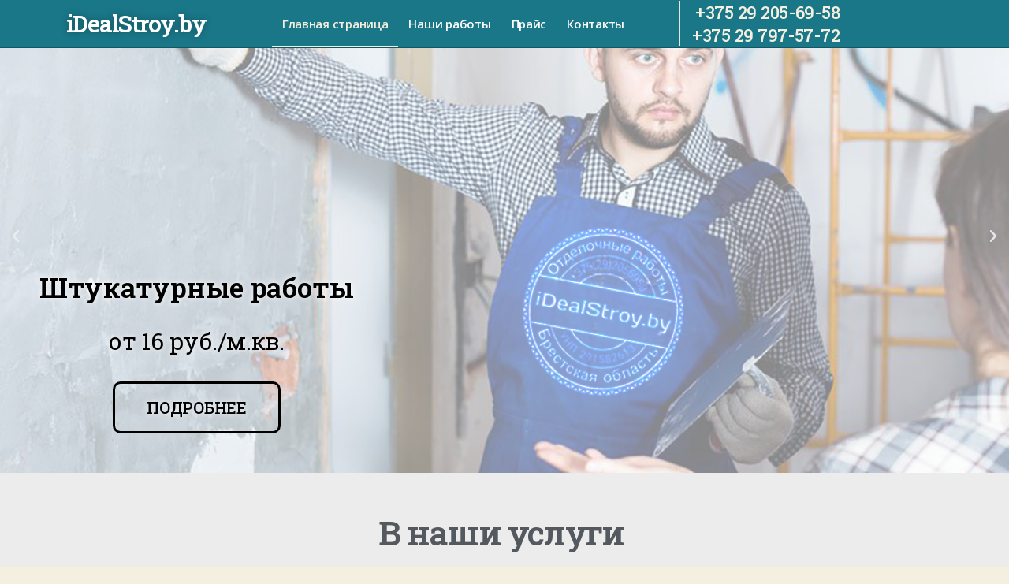

--- FILE ---
content_type: text/html; charset=UTF-8
request_url: https://idealstroy.by/
body_size: 32693
content:
<!DOCTYPE html>
<html lang="ru-RU">
<head>
	<meta charset="UTF-8">
	<meta name="viewport" content="width=device-width, initial-scale=1.0, viewport-fit=cover" />		<title>iDealStroy.by</title>
<meta name='robots' content='max-image-preview:large' />
<link rel="alternate" type="application/rss+xml" title="iDealStroy.by &raquo; Лента" href="https://idealstroy.by/?feed=rss2" />
<link rel="alternate" type="application/rss+xml" title="iDealStroy.by &raquo; Лента комментариев" href="https://idealstroy.by/?feed=comments-rss2" />
<script>
window._wpemojiSettings = {"baseUrl":"https:\/\/s.w.org\/images\/core\/emoji\/15.0.3\/72x72\/","ext":".png","svgUrl":"https:\/\/s.w.org\/images\/core\/emoji\/15.0.3\/svg\/","svgExt":".svg","source":{"concatemoji":"https:\/\/idealstroy.by\/wp-includes\/js\/wp-emoji-release.min.js?ver=6.6.4"}};
/*! This file is auto-generated */
!function(i,n){var o,s,e;function c(e){try{var t={supportTests:e,timestamp:(new Date).valueOf()};sessionStorage.setItem(o,JSON.stringify(t))}catch(e){}}function p(e,t,n){e.clearRect(0,0,e.canvas.width,e.canvas.height),e.fillText(t,0,0);var t=new Uint32Array(e.getImageData(0,0,e.canvas.width,e.canvas.height).data),r=(e.clearRect(0,0,e.canvas.width,e.canvas.height),e.fillText(n,0,0),new Uint32Array(e.getImageData(0,0,e.canvas.width,e.canvas.height).data));return t.every(function(e,t){return e===r[t]})}function u(e,t,n){switch(t){case"flag":return n(e,"\ud83c\udff3\ufe0f\u200d\u26a7\ufe0f","\ud83c\udff3\ufe0f\u200b\u26a7\ufe0f")?!1:!n(e,"\ud83c\uddfa\ud83c\uddf3","\ud83c\uddfa\u200b\ud83c\uddf3")&&!n(e,"\ud83c\udff4\udb40\udc67\udb40\udc62\udb40\udc65\udb40\udc6e\udb40\udc67\udb40\udc7f","\ud83c\udff4\u200b\udb40\udc67\u200b\udb40\udc62\u200b\udb40\udc65\u200b\udb40\udc6e\u200b\udb40\udc67\u200b\udb40\udc7f");case"emoji":return!n(e,"\ud83d\udc26\u200d\u2b1b","\ud83d\udc26\u200b\u2b1b")}return!1}function f(e,t,n){var r="undefined"!=typeof WorkerGlobalScope&&self instanceof WorkerGlobalScope?new OffscreenCanvas(300,150):i.createElement("canvas"),a=r.getContext("2d",{willReadFrequently:!0}),o=(a.textBaseline="top",a.font="600 32px Arial",{});return e.forEach(function(e){o[e]=t(a,e,n)}),o}function t(e){var t=i.createElement("script");t.src=e,t.defer=!0,i.head.appendChild(t)}"undefined"!=typeof Promise&&(o="wpEmojiSettingsSupports",s=["flag","emoji"],n.supports={everything:!0,everythingExceptFlag:!0},e=new Promise(function(e){i.addEventListener("DOMContentLoaded",e,{once:!0})}),new Promise(function(t){var n=function(){try{var e=JSON.parse(sessionStorage.getItem(o));if("object"==typeof e&&"number"==typeof e.timestamp&&(new Date).valueOf()<e.timestamp+604800&&"object"==typeof e.supportTests)return e.supportTests}catch(e){}return null}();if(!n){if("undefined"!=typeof Worker&&"undefined"!=typeof OffscreenCanvas&&"undefined"!=typeof URL&&URL.createObjectURL&&"undefined"!=typeof Blob)try{var e="postMessage("+f.toString()+"("+[JSON.stringify(s),u.toString(),p.toString()].join(",")+"));",r=new Blob([e],{type:"text/javascript"}),a=new Worker(URL.createObjectURL(r),{name:"wpTestEmojiSupports"});return void(a.onmessage=function(e){c(n=e.data),a.terminate(),t(n)})}catch(e){}c(n=f(s,u,p))}t(n)}).then(function(e){for(var t in e)n.supports[t]=e[t],n.supports.everything=n.supports.everything&&n.supports[t],"flag"!==t&&(n.supports.everythingExceptFlag=n.supports.everythingExceptFlag&&n.supports[t]);n.supports.everythingExceptFlag=n.supports.everythingExceptFlag&&!n.supports.flag,n.DOMReady=!1,n.readyCallback=function(){n.DOMReady=!0}}).then(function(){return e}).then(function(){var e;n.supports.everything||(n.readyCallback(),(e=n.source||{}).concatemoji?t(e.concatemoji):e.wpemoji&&e.twemoji&&(t(e.twemoji),t(e.wpemoji)))}))}((window,document),window._wpemojiSettings);
</script>
<style id='wp-emoji-styles-inline-css'>

	img.wp-smiley, img.emoji {
		display: inline !important;
		border: none !important;
		box-shadow: none !important;
		height: 1em !important;
		width: 1em !important;
		margin: 0 0.07em !important;
		vertical-align: -0.1em !important;
		background: none !important;
		padding: 0 !important;
	}
</style>
<link rel='stylesheet' id='wp-block-library-css' href='https://idealstroy.by/wp-includes/css/dist/block-library/style.min.css?ver=6.6.4' media='all' />
<style id='classic-theme-styles-inline-css'>
/*! This file is auto-generated */
.wp-block-button__link{color:#fff;background-color:#32373c;border-radius:9999px;box-shadow:none;text-decoration:none;padding:calc(.667em + 2px) calc(1.333em + 2px);font-size:1.125em}.wp-block-file__button{background:#32373c;color:#fff;text-decoration:none}
</style>
<style id='global-styles-inline-css'>
:root{--wp--preset--aspect-ratio--square: 1;--wp--preset--aspect-ratio--4-3: 4/3;--wp--preset--aspect-ratio--3-4: 3/4;--wp--preset--aspect-ratio--3-2: 3/2;--wp--preset--aspect-ratio--2-3: 2/3;--wp--preset--aspect-ratio--16-9: 16/9;--wp--preset--aspect-ratio--9-16: 9/16;--wp--preset--color--black: #000000;--wp--preset--color--cyan-bluish-gray: #abb8c3;--wp--preset--color--white: #ffffff;--wp--preset--color--pale-pink: #f78da7;--wp--preset--color--vivid-red: #cf2e2e;--wp--preset--color--luminous-vivid-orange: #ff6900;--wp--preset--color--luminous-vivid-amber: #fcb900;--wp--preset--color--light-green-cyan: #7bdcb5;--wp--preset--color--vivid-green-cyan: #00d084;--wp--preset--color--pale-cyan-blue: #8ed1fc;--wp--preset--color--vivid-cyan-blue: #0693e3;--wp--preset--color--vivid-purple: #9b51e0;--wp--preset--color--accent: #cd2653;--wp--preset--color--primary: #000000;--wp--preset--color--secondary: #6d6d6d;--wp--preset--color--subtle-background: #dcd7ca;--wp--preset--color--background: #f5efe0;--wp--preset--gradient--vivid-cyan-blue-to-vivid-purple: linear-gradient(135deg,rgba(6,147,227,1) 0%,rgb(155,81,224) 100%);--wp--preset--gradient--light-green-cyan-to-vivid-green-cyan: linear-gradient(135deg,rgb(122,220,180) 0%,rgb(0,208,130) 100%);--wp--preset--gradient--luminous-vivid-amber-to-luminous-vivid-orange: linear-gradient(135deg,rgba(252,185,0,1) 0%,rgba(255,105,0,1) 100%);--wp--preset--gradient--luminous-vivid-orange-to-vivid-red: linear-gradient(135deg,rgba(255,105,0,1) 0%,rgb(207,46,46) 100%);--wp--preset--gradient--very-light-gray-to-cyan-bluish-gray: linear-gradient(135deg,rgb(238,238,238) 0%,rgb(169,184,195) 100%);--wp--preset--gradient--cool-to-warm-spectrum: linear-gradient(135deg,rgb(74,234,220) 0%,rgb(151,120,209) 20%,rgb(207,42,186) 40%,rgb(238,44,130) 60%,rgb(251,105,98) 80%,rgb(254,248,76) 100%);--wp--preset--gradient--blush-light-purple: linear-gradient(135deg,rgb(255,206,236) 0%,rgb(152,150,240) 100%);--wp--preset--gradient--blush-bordeaux: linear-gradient(135deg,rgb(254,205,165) 0%,rgb(254,45,45) 50%,rgb(107,0,62) 100%);--wp--preset--gradient--luminous-dusk: linear-gradient(135deg,rgb(255,203,112) 0%,rgb(199,81,192) 50%,rgb(65,88,208) 100%);--wp--preset--gradient--pale-ocean: linear-gradient(135deg,rgb(255,245,203) 0%,rgb(182,227,212) 50%,rgb(51,167,181) 100%);--wp--preset--gradient--electric-grass: linear-gradient(135deg,rgb(202,248,128) 0%,rgb(113,206,126) 100%);--wp--preset--gradient--midnight: linear-gradient(135deg,rgb(2,3,129) 0%,rgb(40,116,252) 100%);--wp--preset--font-size--small: 18px;--wp--preset--font-size--medium: 20px;--wp--preset--font-size--large: 26.25px;--wp--preset--font-size--x-large: 42px;--wp--preset--font-size--normal: 21px;--wp--preset--font-size--larger: 32px;--wp--preset--spacing--20: 0.44rem;--wp--preset--spacing--30: 0.67rem;--wp--preset--spacing--40: 1rem;--wp--preset--spacing--50: 1.5rem;--wp--preset--spacing--60: 2.25rem;--wp--preset--spacing--70: 3.38rem;--wp--preset--spacing--80: 5.06rem;--wp--preset--shadow--natural: 6px 6px 9px rgba(0, 0, 0, 0.2);--wp--preset--shadow--deep: 12px 12px 50px rgba(0, 0, 0, 0.4);--wp--preset--shadow--sharp: 6px 6px 0px rgba(0, 0, 0, 0.2);--wp--preset--shadow--outlined: 6px 6px 0px -3px rgba(255, 255, 255, 1), 6px 6px rgba(0, 0, 0, 1);--wp--preset--shadow--crisp: 6px 6px 0px rgba(0, 0, 0, 1);}:where(.is-layout-flex){gap: 0.5em;}:where(.is-layout-grid){gap: 0.5em;}body .is-layout-flex{display: flex;}.is-layout-flex{flex-wrap: wrap;align-items: center;}.is-layout-flex > :is(*, div){margin: 0;}body .is-layout-grid{display: grid;}.is-layout-grid > :is(*, div){margin: 0;}:where(.wp-block-columns.is-layout-flex){gap: 2em;}:where(.wp-block-columns.is-layout-grid){gap: 2em;}:where(.wp-block-post-template.is-layout-flex){gap: 1.25em;}:where(.wp-block-post-template.is-layout-grid){gap: 1.25em;}.has-black-color{color: var(--wp--preset--color--black) !important;}.has-cyan-bluish-gray-color{color: var(--wp--preset--color--cyan-bluish-gray) !important;}.has-white-color{color: var(--wp--preset--color--white) !important;}.has-pale-pink-color{color: var(--wp--preset--color--pale-pink) !important;}.has-vivid-red-color{color: var(--wp--preset--color--vivid-red) !important;}.has-luminous-vivid-orange-color{color: var(--wp--preset--color--luminous-vivid-orange) !important;}.has-luminous-vivid-amber-color{color: var(--wp--preset--color--luminous-vivid-amber) !important;}.has-light-green-cyan-color{color: var(--wp--preset--color--light-green-cyan) !important;}.has-vivid-green-cyan-color{color: var(--wp--preset--color--vivid-green-cyan) !important;}.has-pale-cyan-blue-color{color: var(--wp--preset--color--pale-cyan-blue) !important;}.has-vivid-cyan-blue-color{color: var(--wp--preset--color--vivid-cyan-blue) !important;}.has-vivid-purple-color{color: var(--wp--preset--color--vivid-purple) !important;}.has-black-background-color{background-color: var(--wp--preset--color--black) !important;}.has-cyan-bluish-gray-background-color{background-color: var(--wp--preset--color--cyan-bluish-gray) !important;}.has-white-background-color{background-color: var(--wp--preset--color--white) !important;}.has-pale-pink-background-color{background-color: var(--wp--preset--color--pale-pink) !important;}.has-vivid-red-background-color{background-color: var(--wp--preset--color--vivid-red) !important;}.has-luminous-vivid-orange-background-color{background-color: var(--wp--preset--color--luminous-vivid-orange) !important;}.has-luminous-vivid-amber-background-color{background-color: var(--wp--preset--color--luminous-vivid-amber) !important;}.has-light-green-cyan-background-color{background-color: var(--wp--preset--color--light-green-cyan) !important;}.has-vivid-green-cyan-background-color{background-color: var(--wp--preset--color--vivid-green-cyan) !important;}.has-pale-cyan-blue-background-color{background-color: var(--wp--preset--color--pale-cyan-blue) !important;}.has-vivid-cyan-blue-background-color{background-color: var(--wp--preset--color--vivid-cyan-blue) !important;}.has-vivid-purple-background-color{background-color: var(--wp--preset--color--vivid-purple) !important;}.has-black-border-color{border-color: var(--wp--preset--color--black) !important;}.has-cyan-bluish-gray-border-color{border-color: var(--wp--preset--color--cyan-bluish-gray) !important;}.has-white-border-color{border-color: var(--wp--preset--color--white) !important;}.has-pale-pink-border-color{border-color: var(--wp--preset--color--pale-pink) !important;}.has-vivid-red-border-color{border-color: var(--wp--preset--color--vivid-red) !important;}.has-luminous-vivid-orange-border-color{border-color: var(--wp--preset--color--luminous-vivid-orange) !important;}.has-luminous-vivid-amber-border-color{border-color: var(--wp--preset--color--luminous-vivid-amber) !important;}.has-light-green-cyan-border-color{border-color: var(--wp--preset--color--light-green-cyan) !important;}.has-vivid-green-cyan-border-color{border-color: var(--wp--preset--color--vivid-green-cyan) !important;}.has-pale-cyan-blue-border-color{border-color: var(--wp--preset--color--pale-cyan-blue) !important;}.has-vivid-cyan-blue-border-color{border-color: var(--wp--preset--color--vivid-cyan-blue) !important;}.has-vivid-purple-border-color{border-color: var(--wp--preset--color--vivid-purple) !important;}.has-vivid-cyan-blue-to-vivid-purple-gradient-background{background: var(--wp--preset--gradient--vivid-cyan-blue-to-vivid-purple) !important;}.has-light-green-cyan-to-vivid-green-cyan-gradient-background{background: var(--wp--preset--gradient--light-green-cyan-to-vivid-green-cyan) !important;}.has-luminous-vivid-amber-to-luminous-vivid-orange-gradient-background{background: var(--wp--preset--gradient--luminous-vivid-amber-to-luminous-vivid-orange) !important;}.has-luminous-vivid-orange-to-vivid-red-gradient-background{background: var(--wp--preset--gradient--luminous-vivid-orange-to-vivid-red) !important;}.has-very-light-gray-to-cyan-bluish-gray-gradient-background{background: var(--wp--preset--gradient--very-light-gray-to-cyan-bluish-gray) !important;}.has-cool-to-warm-spectrum-gradient-background{background: var(--wp--preset--gradient--cool-to-warm-spectrum) !important;}.has-blush-light-purple-gradient-background{background: var(--wp--preset--gradient--blush-light-purple) !important;}.has-blush-bordeaux-gradient-background{background: var(--wp--preset--gradient--blush-bordeaux) !important;}.has-luminous-dusk-gradient-background{background: var(--wp--preset--gradient--luminous-dusk) !important;}.has-pale-ocean-gradient-background{background: var(--wp--preset--gradient--pale-ocean) !important;}.has-electric-grass-gradient-background{background: var(--wp--preset--gradient--electric-grass) !important;}.has-midnight-gradient-background{background: var(--wp--preset--gradient--midnight) !important;}.has-small-font-size{font-size: var(--wp--preset--font-size--small) !important;}.has-medium-font-size{font-size: var(--wp--preset--font-size--medium) !important;}.has-large-font-size{font-size: var(--wp--preset--font-size--large) !important;}.has-x-large-font-size{font-size: var(--wp--preset--font-size--x-large) !important;}
:where(.wp-block-post-template.is-layout-flex){gap: 1.25em;}:where(.wp-block-post-template.is-layout-grid){gap: 1.25em;}
:where(.wp-block-columns.is-layout-flex){gap: 2em;}:where(.wp-block-columns.is-layout-grid){gap: 2em;}
:root :where(.wp-block-pullquote){font-size: 1.5em;line-height: 1.6;}
</style>
<link rel='stylesheet' id='contact-form-7-css' href='https://idealstroy.by/wp-content/plugins/contact-form-7/includes/css/styles.css?ver=5.7.7' media='all' />
<link rel='stylesheet' id='wpa-css-css' href='https://idealstroy.by/wp-content/plugins/honeypot/includes/css/wpa.css?ver=2.3.04' media='all' />
<link rel='stylesheet' id='twentytwenty-style-css' href='https://idealstroy.by/wp-content/themes/twentytwenty/style.css?ver=1.5' media='all' />
<style id='twentytwenty-style-inline-css'>
.color-accent,.color-accent-hover:hover,.color-accent-hover:focus,:root .has-accent-color,.has-drop-cap:not(:focus):first-letter,.wp-block-button.is-style-outline,a { color: #cd2653; }blockquote,.border-color-accent,.border-color-accent-hover:hover,.border-color-accent-hover:focus { border-color: #cd2653; }button,.button,.faux-button,.wp-block-button__link,.wp-block-file .wp-block-file__button,input[type="button"],input[type="reset"],input[type="submit"],.bg-accent,.bg-accent-hover:hover,.bg-accent-hover:focus,:root .has-accent-background-color,.comment-reply-link { background-color: #cd2653; }.fill-children-accent,.fill-children-accent * { fill: #cd2653; }body,.entry-title a,:root .has-primary-color { color: #000000; }:root .has-primary-background-color { background-color: #000000; }cite,figcaption,.wp-caption-text,.post-meta,.entry-content .wp-block-archives li,.entry-content .wp-block-categories li,.entry-content .wp-block-latest-posts li,.wp-block-latest-comments__comment-date,.wp-block-latest-posts__post-date,.wp-block-embed figcaption,.wp-block-image figcaption,.wp-block-pullquote cite,.comment-metadata,.comment-respond .comment-notes,.comment-respond .logged-in-as,.pagination .dots,.entry-content hr:not(.has-background),hr.styled-separator,:root .has-secondary-color { color: #6d6d6d; }:root .has-secondary-background-color { background-color: #6d6d6d; }pre,fieldset,input,textarea,table,table *,hr { border-color: #dcd7ca; }caption,code,code,kbd,samp,.wp-block-table.is-style-stripes tbody tr:nth-child(odd),:root .has-subtle-background-background-color { background-color: #dcd7ca; }.wp-block-table.is-style-stripes { border-bottom-color: #dcd7ca; }.wp-block-latest-posts.is-grid li { border-top-color: #dcd7ca; }:root .has-subtle-background-color { color: #dcd7ca; }body:not(.overlay-header) .primary-menu > li > a,body:not(.overlay-header) .primary-menu > li > .icon,.modal-menu a,.footer-menu a, .footer-widgets a,#site-footer .wp-block-button.is-style-outline,.wp-block-pullquote:before,.singular:not(.overlay-header) .entry-header a,.archive-header a,.header-footer-group .color-accent,.header-footer-group .color-accent-hover:hover { color: #cd2653; }.social-icons a,#site-footer button:not(.toggle),#site-footer .button,#site-footer .faux-button,#site-footer .wp-block-button__link,#site-footer .wp-block-file__button,#site-footer input[type="button"],#site-footer input[type="reset"],#site-footer input[type="submit"] { background-color: #cd2653; }.header-footer-group,body:not(.overlay-header) #site-header .toggle,.menu-modal .toggle { color: #000000; }body:not(.overlay-header) .primary-menu ul { background-color: #000000; }body:not(.overlay-header) .primary-menu > li > ul:after { border-bottom-color: #000000; }body:not(.overlay-header) .primary-menu ul ul:after { border-left-color: #000000; }.site-description,body:not(.overlay-header) .toggle-inner .toggle-text,.widget .post-date,.widget .rss-date,.widget_archive li,.widget_categories li,.widget cite,.widget_pages li,.widget_meta li,.widget_nav_menu li,.powered-by-wordpress,.to-the-top,.singular .entry-header .post-meta,.singular:not(.overlay-header) .entry-header .post-meta a { color: #6d6d6d; }.header-footer-group pre,.header-footer-group fieldset,.header-footer-group input,.header-footer-group textarea,.header-footer-group table,.header-footer-group table *,.footer-nav-widgets-wrapper,#site-footer,.menu-modal nav *,.footer-widgets-outer-wrapper,.footer-top { border-color: #dcd7ca; }.header-footer-group table caption,body:not(.overlay-header) .header-inner .toggle-wrapper::before { background-color: #dcd7ca; }
body,input,textarea,button,.button,.faux-button,.wp-block-button__link,.wp-block-file__button,.has-drop-cap:not(:focus)::first-letter,.has-drop-cap:not(:focus)::first-letter,.entry-content .wp-block-archives,.entry-content .wp-block-categories,.entry-content .wp-block-cover-image,.entry-content .wp-block-latest-comments,.entry-content .wp-block-latest-posts,.entry-content .wp-block-pullquote,.entry-content .wp-block-quote.is-large,.entry-content .wp-block-quote.is-style-large,.entry-content .wp-block-archives *,.entry-content .wp-block-categories *,.entry-content .wp-block-latest-posts *,.entry-content .wp-block-latest-comments *,.entry-content p,.entry-content ol,.entry-content ul,.entry-content dl,.entry-content dt,.entry-content cite,.entry-content figcaption,.entry-content .wp-caption-text,.comment-content p,.comment-content ol,.comment-content ul,.comment-content dl,.comment-content dt,.comment-content cite,.comment-content figcaption,.comment-content .wp-caption-text,.widget_text p,.widget_text ol,.widget_text ul,.widget_text dl,.widget_text dt,.widget-content .rssSummary,.widget-content cite,.widget-content figcaption,.widget-content .wp-caption-text { font-family: 'Helvetica Neue',Helvetica,'Segoe UI',Arial,sans-serif; }
</style>
<link rel='stylesheet' id='twentytwenty-print-style-css' href='https://idealstroy.by/wp-content/themes/twentytwenty/print.css?ver=1.5' media='print' />
<link rel='stylesheet' id='elementor-icons-css' href='https://idealstroy.by/wp-content/plugins/elementor/assets/lib/eicons/css/elementor-icons.min.css?ver=5.9.1' media='all' />
<link rel='stylesheet' id='elementor-animations-css' href='https://idealstroy.by/wp-content/plugins/elementor/assets/lib/animations/animations.min.css?ver=3.0.13' media='all' />
<link rel='stylesheet' id='elementor-frontend-legacy-css' href='https://idealstroy.by/wp-content/plugins/elementor/assets/css/frontend-legacy.min.css?ver=3.0.13' media='all' />
<link rel='stylesheet' id='elementor-frontend-css' href='https://idealstroy.by/wp-content/plugins/elementor/assets/css/frontend.min.css?ver=3.0.13' media='all' />
<link rel='stylesheet' id='elementor-post-9-css' href='https://idealstroy.by/wp-content/uploads/elementor/css/post-9.css?ver=1605028713' media='all' />
<link rel='stylesheet' id='wb-elementor-before-after-slider-css' href='https://idealstroy.by/wp-content/plugins/before-after-image-comparison-slider-for-elementor//assets/css/twentytwenty.css?ver=1.0.0' media='all' />
<link rel='stylesheet' id='elementor-pro-css' href='https://idealstroy.by/wp-content/plugins/elementor-pro/assets/css/frontend.min.css?ver=3.0.6' media='all' />
<link rel='stylesheet' id='elementor-global-css' href='https://idealstroy.by/wp-content/uploads/elementor/css/global.css?ver=1605028846' media='all' />
<link rel='stylesheet' id='elementor-post-7-css' href='https://idealstroy.by/wp-content/uploads/elementor/css/post-7.css?ver=1741897071' media='all' />
<link rel='stylesheet' id='elementor-post-70-css' href='https://idealstroy.by/wp-content/uploads/elementor/css/post-70.css?ver=1640377568' media='all' />
<link rel='stylesheet' id='font_style_js_icf7s-css' href='https://idealstroy.by/wp-content/plugins/cf7-skins-innozilla/css/front_style.css?ver=6.6.4' media='all' />
<link rel='stylesheet' id='cf-front-css' href='https://idealstroy.by/wp-content/plugins/caldera-forms/assets/build/css/caldera-forms-front.min.css?ver=1.9.2' media='all' />
<link rel='stylesheet' id='cf-render-css' href='https://idealstroy.by/wp-content/plugins/caldera-forms/clients/render/build/style.min.css?ver=1.9.2' media='all' />
<link rel='stylesheet' id='popup-maker-site-css' href='//idealstroy.by/wp-content/uploads/pum/pum-site-styles.css?generated=1755193961&#038;ver=1.20.6' media='all' />
<link rel='stylesheet' id='google-fonts-1-css' href='https://fonts.googleapis.com/css?family=Roboto%3A100%2C100italic%2C200%2C200italic%2C300%2C300italic%2C400%2C400italic%2C500%2C500italic%2C600%2C600italic%2C700%2C700italic%2C800%2C800italic%2C900%2C900italic%7CRoboto+Slab%3A100%2C100italic%2C200%2C200italic%2C300%2C300italic%2C400%2C400italic%2C500%2C500italic%2C600%2C600italic%2C700%2C700italic%2C800%2C800italic%2C900%2C900italic%7COpen+Sans%3A100%2C100italic%2C200%2C200italic%2C300%2C300italic%2C400%2C400italic%2C500%2C500italic%2C600%2C600italic%2C700%2C700italic%2C800%2C800italic%2C900%2C900italic&#038;subset=cyrillic&#038;ver=6.6.4' media='all' />
<link rel='stylesheet' id='elementor-icons-shared-0-css' href='https://idealstroy.by/wp-content/plugins/elementor/assets/lib/font-awesome/css/fontawesome.min.css?ver=5.12.0' media='all' />
<link rel='stylesheet' id='elementor-icons-fa-solid-css' href='https://idealstroy.by/wp-content/plugins/elementor/assets/lib/font-awesome/css/solid.min.css?ver=5.12.0' media='all' />
<script src="https://idealstroy.by/wp-includes/js/jquery/jquery.min.js?ver=3.7.1" id="jquery-core-js"></script>
<script src="https://idealstroy.by/wp-includes/js/jquery/jquery-migrate.min.js?ver=3.4.1" id="jquery-migrate-js"></script>
<script src="https://idealstroy.by/wp-content/themes/twentytwenty/assets/js/index.js?ver=1.5" id="twentytwenty-js-js" async></script>
<script id="filter_js_icf7s-js-extra">
var icf7s_option = [""];
</script>
<script src="https://idealstroy.by/wp-content/plugins/cf7-skins-innozilla/js/icf7s_configure.js?ver=6.6.4" id="filter_js_icf7s-js"></script>
<script src="https://idealstroy.by/wp-content/plugins/caldera-forms/assets/build/js/parsley.min.js?ver=1.9.2" id="cf-validator-js"></script>
<link rel="https://api.w.org/" href="https://idealstroy.by/index.php?rest_route=/" /><link rel="alternate" title="JSON" type="application/json" href="https://idealstroy.by/index.php?rest_route=/wp/v2/pages/7" /><link rel="EditURI" type="application/rsd+xml" title="RSD" href="https://idealstroy.by/xmlrpc.php?rsd" />
<meta name="generator" content="WordPress 6.6.4" />
<link rel="canonical" href="https://idealstroy.by/" />
<link rel='shortlink' href='https://idealstroy.by/' />
<link rel="alternate" title="oEmbed (JSON)" type="application/json+oembed" href="https://idealstroy.by/index.php?rest_route=%2Foembed%2F1.0%2Fembed&#038;url=https%3A%2F%2Fidealstroy.by%2F" />
<link rel="alternate" title="oEmbed (XML)" type="text/xml+oembed" href="https://idealstroy.by/index.php?rest_route=%2Foembed%2F1.0%2Fembed&#038;url=https%3A%2F%2Fidealstroy.by%2F&#038;format=xml" />
	<script>document.documentElement.className = document.documentElement.className.replace( 'no-js', 'js' );</script>
	<style>.recentcomments a{display:inline !important;padding:0 !important;margin:0 !important;}</style><link rel="icon" href="https://idealstroy.by/wp-content/uploads/2021/02/cropped-ЛОГОТИП-32x32.png" sizes="32x32" />
<link rel="icon" href="https://idealstroy.by/wp-content/uploads/2021/02/cropped-ЛОГОТИП-192x192.png" sizes="192x192" />
<link rel="apple-touch-icon" href="https://idealstroy.by/wp-content/uploads/2021/02/cropped-ЛОГОТИП-180x180.png" />
<meta name="msapplication-TileImage" content="https://idealstroy.by/wp-content/uploads/2021/02/cropped-ЛОГОТИП-270x270.png" />
</head>
<body data-rsssl=1 class="home page-template page-template-elementor_header_footer page page-id-7 wp-custom-logo wp-embed-responsive singular enable-search-modal missing-post-thumbnail has-no-pagination not-showing-comments show-avatars elementor_header_footer footer-top-visible elementor-default elementor-template-full-width elementor-kit-9 elementor-page elementor-page-7">

		<div data-elementor-type="header" data-elementor-id="70" class="elementor elementor-70 elementor-location-header" data-elementor-settings="[]">
		<div class="elementor-section-wrap">
					<section class="elementor-section elementor-top-section elementor-element elementor-element-2c206a7a elementor-section-height-min-height elementor-section-items-stretch elementor-section-content-middle elementor-section-boxed elementor-section-height-default" data-id="2c206a7a" data-element_type="section" id="main-header" data-settings="{&quot;background_background&quot;:&quot;classic&quot;}">
						<div class="elementor-container elementor-column-gap-no">
							<div class="elementor-row">
					<div class="elementor-column elementor-col-100 elementor-top-column elementor-element elementor-element-283e6d32" data-id="283e6d32" data-element_type="column">
			<div class="elementor-column-wrap elementor-element-populated">
							<div class="elementor-widget-wrap">
						<div class="elementor-element elementor-element-23a5771c elementor-widget__width-auto elementor-widget elementor-widget-theme-site-title elementor-widget-heading" data-id="23a5771c" data-element_type="widget" data-widget_type="theme-site-title.default">
				<div class="elementor-widget-container">
			<h2 class="elementor-heading-title elementor-size-default"><a href="https://idealstroy.by">iDealStroy.by</a></h2>		</div>
				</div>
				<div class="elementor-element elementor-element-3ca6b76d elementor-nav-menu__align-right main-menu elementor-widget__width-initial elementor-widget-mobile__width-initial elementor-nav-menu--indicator-classic elementor-nav-menu--dropdown-tablet elementor-nav-menu__text-align-aside elementor-nav-menu--toggle elementor-nav-menu--burger elementor-widget elementor-widget-nav-menu" data-id="3ca6b76d" data-element_type="widget" data-settings="{&quot;layout&quot;:&quot;horizontal&quot;,&quot;toggle&quot;:&quot;burger&quot;}" data-widget_type="nav-menu.default">
				<div class="elementor-widget-container">
						<nav role="navigation" class="elementor-nav-menu--main elementor-nav-menu__container elementor-nav-menu--layout-horizontal e--pointer-underline e--animation-fade"><ul id="menu-1-3ca6b76d" class="elementor-nav-menu"><li class="menu-item menu-item-type-post_type menu-item-object-page menu-item-home current-menu-item page_item page-item-7 current_page_item menu-item-79"><a href="https://idealstroy.by/" aria-current="page" class="elementor-item elementor-item-active">Главная страница</a></li>
<li class="menu-item menu-item-type-post_type menu-item-object-page menu-item-77"><a href="https://idealstroy.by/?page_id=36" class="elementor-item">Наши работы</a></li>
<li class="menu-item menu-item-type-post_type menu-item-object-page menu-item-76"><a href="https://idealstroy.by/?page_id=49" class="elementor-item">Прайс</a></li>
<li class="menu-item menu-item-type-post_type menu-item-object-page menu-item-75"><a href="https://idealstroy.by/?page_id=56" class="elementor-item">Контакты</a></li>
</ul></nav>
					<div class="elementor-menu-toggle" role="button" tabindex="0" aria-label="Menu Toggle" aria-expanded="false">
			<i class="eicon-menu-bar" aria-hidden="true"></i>
			<span class="elementor-screen-only">Menu</span>
		</div>
			<nav class="elementor-nav-menu--dropdown elementor-nav-menu__container" role="navigation" aria-hidden="true"><ul id="menu-2-3ca6b76d" class="elementor-nav-menu"><li class="menu-item menu-item-type-post_type menu-item-object-page menu-item-home current-menu-item page_item page-item-7 current_page_item menu-item-79"><a href="https://idealstroy.by/" aria-current="page" class="elementor-item elementor-item-active">Главная страница</a></li>
<li class="menu-item menu-item-type-post_type menu-item-object-page menu-item-77"><a href="https://idealstroy.by/?page_id=36" class="elementor-item">Наши работы</a></li>
<li class="menu-item menu-item-type-post_type menu-item-object-page menu-item-76"><a href="https://idealstroy.by/?page_id=49" class="elementor-item">Прайс</a></li>
<li class="menu-item menu-item-type-post_type menu-item-object-page menu-item-75"><a href="https://idealstroy.by/?page_id=56" class="elementor-item">Контакты</a></li>
</ul></nav>
				</div>
				</div>
				<div class="elementor-element elementor-element-7644e1fc elementor-widget__width-auto elementor-widget-mobile__width-initial elementor-widget elementor-widget-text-editor" data-id="7644e1fc" data-element_type="widget" id="phone" data-widget_type="text-editor.default">
				<div class="elementor-widget-container">
					<div class="elementor-text-editor elementor-clearfix"><a href="tel:+375292056958">+375 29 205-69-58</a><br>
<a href="tel:+375297975772">+375 29 797-57-72</a></div>
				</div>
				</div>
						</div>
					</div>
		</div>
								</div>
					</div>
		</section>
				</div>
		</div>
				<div data-elementor-type="wp-page" data-elementor-id="7" class="elementor elementor-7" data-elementor-settings="[]">
						<div class="elementor-inner">
							<div class="elementor-section-wrap">
							<section class="elementor-section elementor-top-section elementor-element elementor-element-3a59d05c elementor-section-height-min-height elementor-section-content-middle elementor-section-items-stretch elementor-section-full_width elementor-section-height-default" data-id="3a59d05c" data-element_type="section" data-settings="{&quot;background_background&quot;:&quot;classic&quot;,&quot;background_motion_fx_motion_fx_mouse&quot;:&quot;yes&quot;,&quot;background_motion_fx_mouseTrack_effect&quot;:&quot;yes&quot;,&quot;background_motion_fx_mouseTrack_speed&quot;:{&quot;unit&quot;:&quot;px&quot;,&quot;size&quot;:0,&quot;sizes&quot;:[]}}">
						<div class="elementor-container elementor-column-gap-no">
							<div class="elementor-row">
					<div class="elementor-column elementor-col-100 elementor-top-column elementor-element elementor-element-ca5495e" data-id="ca5495e" data-element_type="column">
			<div class="elementor-column-wrap elementor-element-populated">
							<div class="elementor-widget-wrap">
						<div class="elementor-element elementor-element-15ed388 elementor--h-position-left elementor--v-position-bottom elementor-arrows-position-inside elementor-pagination-position-inside elementor-widget elementor-widget-slides" data-id="15ed388" data-element_type="widget" data-settings="{&quot;autoplay_speed&quot;:4000,&quot;transition_speed&quot;:700,&quot;navigation&quot;:&quot;both&quot;,&quot;autoplay&quot;:&quot;yes&quot;,&quot;pause_on_hover&quot;:&quot;yes&quot;,&quot;pause_on_interaction&quot;:&quot;yes&quot;,&quot;infinite&quot;:&quot;yes&quot;,&quot;transition&quot;:&quot;slide&quot;}" data-widget_type="slides.default">
				<div class="elementor-widget-container">
					<div class="elementor-swiper">
			<div class="elementor-slides-wrapper elementor-main-swiper swiper-container" dir="ltr" data-animation="fadeInDown">
				<div class="swiper-wrapper elementor-slides">
					<div class="elementor-repeater-item-b466dca swiper-slide"><div class="swiper-slide-bg"></div><div class="elementor-background-overlay"></div><div class="swiper-slide-inner" ><div class="swiper-slide-contents"><div class="elementor-slide-heading">Штукатурные работы</div><div class="elementor-slide-description">от 16 руб./м.кв.</div><a href="https://idealstroy.by/elementor-160/" class="elementor-button elementor-slide-button elementor-size-lg">ПОДРОБНЕЕ</a></div></div></div><div class="elementor-repeater-item-9414b06 swiper-slide"><div class="swiper-slide-bg"></div><div class="elementor-background-overlay"></div><div class="swiper-slide-inner" ><div class="swiper-slide-contents"><div class="elementor-slide-heading">Отделочные работы</div><div class="elementor-slide-description">от 9 руб./м.кв.</div><a href="https://idealstroy.by/shpatlevka/" class="elementor-button elementor-slide-button elementor-size-lg">ПОДРОБНЕЕ</a></div></div></div>				</div>
															<div class="swiper-pagination"></div>
																<div class="elementor-swiper-button elementor-swiper-button-prev">
							<i class="eicon-chevron-left" aria-hidden="true"></i>
							<span class="elementor-screen-only">Previous</span>
						</div>
						<div class="elementor-swiper-button elementor-swiper-button-next">
							<i class="eicon-chevron-right" aria-hidden="true"></i>
							<span class="elementor-screen-only">Next</span>
						</div>
												</div>
		</div>
				</div>
				</div>
						</div>
					</div>
		</div>
								</div>
					</div>
		</section>
				<section class="elementor-section elementor-top-section elementor-element elementor-element-4f6173c elementor-section-boxed elementor-section-height-default elementor-section-height-default" data-id="4f6173c" data-element_type="section" data-settings="{&quot;background_background&quot;:&quot;classic&quot;}">
						<div class="elementor-container elementor-column-gap-default">
							<div class="elementor-row">
					<div class="elementor-column elementor-col-100 elementor-top-column elementor-element elementor-element-7ab0bab" data-id="7ab0bab" data-element_type="column">
			<div class="elementor-column-wrap elementor-element-populated">
							<div class="elementor-widget-wrap">
						<div class="elementor-element elementor-element-da1d732 elementor-headline--style-highlight elementor-widget elementor-widget-animated-headline" data-id="da1d732" data-element_type="widget" data-settings="{&quot;marker&quot;:&quot;double_underline&quot;,&quot;highlighted_text&quot;:&quot;\u0412\u0421\u0415 \u0412\u041a\u041b\u042e\u0427\u0415\u041d\u041e!&quot;,&quot;headline_style&quot;:&quot;highlight&quot;}" data-widget_type="animated-headline.default">
				<div class="elementor-widget-container">
					<h1 class="elementor-headline">
							<span class="elementor-headline-plain-text elementor-headline-text-wrapper">В наши услуги</span>
						<span class="elementor-headline-dynamic-wrapper elementor-headline-text-wrapper"></span>
					</h1>
				</div>
				</div>
						</div>
					</div>
		</div>
								</div>
					</div>
		</section>
				<section class="elementor-section elementor-top-section elementor-element elementor-element-fb4443f elementor-section-boxed elementor-section-height-default elementor-section-height-default" data-id="fb4443f" data-element_type="section" data-settings="{&quot;background_background&quot;:&quot;classic&quot;}">
						<div class="elementor-container elementor-column-gap-default">
							<div class="elementor-row">
					<div class="elementor-column elementor-col-100 elementor-top-column elementor-element elementor-element-d6bdeee" data-id="d6bdeee" data-element_type="column">
			<div class="elementor-column-wrap elementor-element-populated">
							<div class="elementor-widget-wrap">
						<div class="elementor-element elementor-element-ff231ff elementor-icon-list--layout-traditional elementor-list-item-link-full_width elementor-widget elementor-widget-icon-list" data-id="ff231ff" data-element_type="widget" data-widget_type="icon-list.default">
				<div class="elementor-widget-container">
					<ul class="elementor-icon-list-items">
							<li class="elementor-icon-list-item">
											<span class="elementor-icon-list-icon">
							<i aria-hidden="true" class="fas fa-check"></i>						</span>
										<span class="elementor-icon-list-text">Замер и расчет объекта</span>
									</li>
								<li class="elementor-icon-list-item">
											<span class="elementor-icon-list-icon">
							<i aria-hidden="true" class="fas fa-check"></i>						</span>
										<span class="elementor-icon-list-text">Материал и инструмент</span>
									</li>
								<li class="elementor-icon-list-item">
											<span class="elementor-icon-list-icon">
							<i aria-hidden="true" class="fas fa-check"></i>						</span>
										<span class="elementor-icon-list-text">Доставка и разгрузка материала</span>
									</li>
								<li class="elementor-icon-list-item">
											<span class="elementor-icon-list-icon">
							<i aria-hidden="true" class="fas fa-check"></i>						</span>
										<span class="elementor-icon-list-text">Укрывка окон и дверей</span>
									</li>
								<li class="elementor-icon-list-item">
											<span class="elementor-icon-list-icon">
							<i aria-hidden="true" class="fas fa-check"></i>						</span>
										<span class="elementor-icon-list-text">Выполнение работ</span>
									</li>
								<li class="elementor-icon-list-item">
											<span class="elementor-icon-list-icon">
							<i aria-hidden="true" class="fas fa-check"></i>						</span>
										<span class="elementor-icon-list-text">Уборка объекта</span>
									</li>
						</ul>
				</div>
				</div>
						</div>
					</div>
		</div>
								</div>
					</div>
		</section>
				<section class="elementor-section elementor-top-section elementor-element elementor-element-791691a elementor-section-boxed elementor-section-height-default elementor-section-height-default" data-id="791691a" data-element_type="section" data-settings="{&quot;background_background&quot;:&quot;classic&quot;}">
						<div class="elementor-container elementor-column-gap-default">
							<div class="elementor-row">
					<div class="elementor-column elementor-col-33 elementor-top-column elementor-element elementor-element-c368f9a" data-id="c368f9a" data-element_type="column">
			<div class="elementor-column-wrap elementor-element-populated">
							<div class="elementor-widget-wrap">
						<div class="elementor-element elementor-element-d71efe1 elementor-view-default elementor-position-top elementor-vertical-align-top elementor-widget elementor-widget-icon-box" data-id="d71efe1" data-element_type="widget" data-widget_type="icon-box.default">
				<div class="elementor-widget-container">
					<div class="elementor-icon-box-wrapper">
						<div class="elementor-icon-box-icon">
				<span class="elementor-icon elementor-animation-" >
				<svg xmlns="http://www.w3.org/2000/svg" viewBox="0 0 64 64" width="512" height="512"><g id="Free_delivery" data-name="Free delivery"><circle cx="13" cy="56" r="2"></circle><circle cx="47" cy="56" r="2"></circle><path d="M61,25H21a1,1,0,0,0-1,1v7H10a1,1,0,0,0-.91.586l-5,11,0,.012A1,1,0,0,0,4,45v8H3a1,1,0,0,0-1,1v2a3,3,0,0,0,3,3H7.812a5.986,5.986,0,0,0,10.376,0H41.812a5.986,5.986,0,0,0,10.376,0H57a3,3,0,0,0,3-3V55h1a1,1,0,0,0,1-1V26A1,1,0,0,0,61,25ZM22,27H60V49H22ZM41.812,53H22V51H43.69A6.041,6.041,0,0,0,41.812,53ZM10.644,35H16v9H6.553ZM6,46H17a1,1,0,0,0,1-1V35h2V53H18.188A5.986,5.986,0,0,0,7.812,53H6ZM5,57a1,1,0,0,1-1-1V55H7.09a5.6,5.6,0,0,0,0,2Zm8,3a4,4,0,1,1,4-4A4,4,0,0,1,13,60Zm5.91-3a5.6,5.6,0,0,0,0-2H41.09a5.6,5.6,0,0,0,0,2ZM47,60a4,4,0,1,1,4-4A4,4,0,0,1,47,60Zm11-4a1,1,0,0,1-1,1H52.91a5.6,5.6,0,0,0,0-2H58Zm2-3H52.188a6.041,6.041,0,0,0-1.878-2H60Z"></path><path d="M28,43a1,1,0,0,0,1-1V39h2a1,1,0,0,0,0-2H29V35h3a1,1,0,0,0,0-2H28a1,1,0,0,0-1,1v8A1,1,0,0,0,28,43Z"></path><path d="M35,43a1,1,0,0,0,1-1V39.667L38.2,42.6a1,1,0,1,0,1.6-1.2l-1.912-2.549A2.992,2.992,0,0,0,37,33H35a1,1,0,0,0-1,1v8A1,1,0,0,0,35,43Zm3-7a1,1,0,0,1-1,1H36V35h1A1,1,0,0,1,38,36Z"></path><path d="M43,43h4a1,1,0,0,0,0-2H44V39h2a1,1,0,0,0,0-2H44V35h3a1,1,0,0,0,0-2H43a1,1,0,0,0-1,1v8A1,1,0,0,0,43,43Z"></path><path d="M50,43h4a1,1,0,0,0,0-2H51V39h2a1,1,0,0,0,0-2H51V35h3a1,1,0,0,0,0-2H50a1,1,0,0,0-1,1v8A1,1,0,0,0,50,43Z"></path></g></svg>				</span>
			</div>
						<div class="elementor-icon-box-content">
				<h1 class="elementor-icon-box-title">
					<span >Бесплатный выезд специалиста</span>
				</h1>
							</div>
		</div>
				</div>
				</div>
				<div class="elementor-element elementor-element-c5f4b15 elementor-view-default elementor-position-top elementor-vertical-align-top elementor-widget elementor-widget-icon-box" data-id="c5f4b15" data-element_type="widget" data-widget_type="icon-box.default">
				<div class="elementor-widget-container">
					<div class="elementor-icon-box-wrapper">
						<div class="elementor-icon-box-icon">
				<span class="elementor-icon elementor-animation-" >
				<svg xmlns="http://www.w3.org/2000/svg" width="981.000000pt" height="981.000000pt" viewBox="0 0 981.000000 981.000000" preserveAspectRatio="xMidYMid meet"><g transform="translate(0.000000,981.000000) scale(0.100000,-0.100000)" fill="#000000" stroke="none"><path d="M6575 9790 c-39 -8 -311 -106 -2070 -747 l-809 -295 -371 -39 c-203 -21 -759 -79 -1235 -129 -1180 -124 -1496 -158 -1558 -171 -260 -53 -458 -338 -517 -746 -14 -97 -15 -481 -13 -3638 l3 -3530 22 -65 c64 -188 215 -338 403 -403 l65 -22 4068 -3 c4510 -2 4139 -8 4287 64 104 51 223 170 274 274 68 141 66 79 66 1467 l0 1251 188 4 c169 3 192 6 237 26 63 29 119 83 153 147 l27 50 0 695 0 695 -23 47 c-30 60 -89 120 -150 149 -43 22 -62 24 -239 27 l-192 4 -3 1281 -3 1282 -27 73 c-86 237 -283 397 -513 419 l-62 6 -6 366 c-4 329 -7 374 -26 444 -57 215 -205 358 -416 402 -97 20 -131 19 -468 -16 -164 -17 -299 -30 -301 -28 -1 2 -24 65 -51 139 -73 203 -106 263 -194 350 -87 87 -165 132 -277 160 -80 21 -194 25 -269 10z m266 -337 c101 -56 101 -57 372 -802 136 -373 247 -681 247 -685 0 -3 -210 -5 -466 -4 l-466 3 -24 58 c-62 153 -229 341 -378 426 -150 86 -285 121 -461 121 -297 0 -547 -123 -731 -361 -44 -58 -116 -186 -126 -226 l-6 -23 -1179 0 c-670 0 -1172 4 -1163 9 8 5 542 200 1185 435 644 234 1577 574 2075 756 l905 330 81 -3 c68 -3 89 -8 135 -34z m1296 -601 c48 -25 95 -78 113 -130 10 -27 15 -131 17 -399 l4 -363 -239 0 c-183 0 -241 3 -245 13 -79 210 -307 850 -304 854 3 2 101 15 219 28 258 29 375 28 435 -3z m-5667 -549 c-8 -3 -223 -82 -478 -174 l-463 -169 -498 0 c-409 0 -507 -3 -554 -15 -32 -8 -60 -15 -63 -15 -10 0 29 64 63 101 70 77 63 76 658 140 1237 135 1380 149 1335 132z m3317 -49 c139 -28 270 -110 358 -222 25 -31 45 -60 45 -64 0 -5 -236 -8 -525 -8 l-526 0 15 28 c27 51 106 131 174 175 147 96 294 125 459 91z m2904 -620 c64 -30 125 -88 157 -148 l27 -51 3 -1267 2 -1268 -1262 -2 -1263 -3 -57 -28 c-70 -34 -131 -101 -155 -170 -17 -48 -18 -102 -18 -722 l0 -670 26 -55 c37 -80 72 -115 147 -152 l67 -33 1257 -3 1258 -2 0 -1250 c0 -1226 0 -1250 -20 -1303 -26 -70 -75 -125 -141 -162 l-54 -30 -4055 -3 c-3760 -2 -4058 -1 -4105 15 -35 11 -67 33 -106 72 -99 100 -89 -310 -87 3601 l3 3445 22 40 c44 82 130 147 216 165 23 4 1853 7 4067 6 l4025 -1 46 -21z m727 -3064 c18 -11 41 -34 52 -52 19 -32 20 -52 20 -539 l0 -506 -23 -34 c-12 -19 -38 -42 -57 -51 -33 -17 -123 -18 -1449 -18 l-1413 0 -39 22 c-25 14 -46 37 -59 63 -19 40 -20 62 -20 529 0 470 1 488 20 527 12 22 35 49 53 59 31 20 60 20 1457 20 1404 0 1425 0 1458 -20z"></path><path d="M683 7020 c-17 -12 -41 -41 -53 -66 -27 -54 -20 -110 17 -155 47 -55 64 -59 275 -59 175 0 196 2 226 20 48 29 72 75 72 138 0 48 -4 57 -39 95 l-40 42 -213 3 c-201 2 -215 1 -245 -18z"></path><path d="M1599 7016 c-37 -25 -69 -85 -69 -128 0 -42 39 -104 79 -126 36 -21 52 -22 232 -22 217 0 238 6 279 72 42 69 17 166 -52 208 -30 18 -51 20 -233 20 -196 0 -201 -1 -236 -24z"></path><path d="M2520 7018 c-68 -47 -88 -131 -47 -202 39 -69 65 -76 282 -76 208 0 238 7 278 62 30 40 34 124 8 166 -43 67 -63 72 -287 72 -192 0 -203 -1 -234 -22z"></path><path d="M3439 7017 c-96 -64 -87 -212 15 -261 28 -13 69 -16 221 -16 152 0 193 3 221 16 102 49 111 197 15 261 -33 22 -43 23 -236 23 -193 0 -203 -1 -236 -23z"></path><path d="M4362 7020 c-52 -32 -74 -76 -69 -138 4 -61 28 -99 78 -124 29 -15 63 -18 224 -18 217 0 243 7 282 76 41 71 21 155 -47 202 -31 21 -42 22 -234 22 -183 0 -204 -2 -234 -20z"></path><path d="M5282 7020 c-45 -28 -72 -76 -72 -130 0 -54 27 -102 72 -130 30 -18 51 -20 228 -20 171 0 200 2 230 19 38 20 80 89 80 130 -1 44 -35 107 -72 129 -33 21 -48 22 -234 22 -181 0 -202 -2 -232 -20z"></path><path d="M6204 7021 c-53 -32 -74 -68 -74 -125 0 -60 25 -107 72 -136 30 -18 51 -20 229 -20 187 0 198 1 229 23 53 36 74 71 74 125 0 56 -26 105 -70 133 -28 17 -51 19 -230 19 -177 0 -202 -2 -230 -19z"></path><path d="M7135 7031 c-93 -38 -120 -175 -48 -243 50 -46 62 -48 266 -48 185 0 196 1 227 23 54 36 74 71 74 126 0 36 -7 59 -25 85 -41 61 -63 66 -281 65 -106 0 -202 -4 -213 -8z"></path><path d="M8033 7020 c-17 -12 -41 -41 -53 -66 -27 -54 -20 -110 17 -155 47 -55 64 -59 275 -59 175 0 196 2 226 20 48 29 72 75 72 138 0 48 -4 57 -39 95 l-40 42 -213 3 c-201 2 -215 1 -245 -18z"></path><path d="M679 1196 c-71 -49 -86 -152 -32 -217 47 -55 64 -59 270 -59 159 0 193 3 223 18 52 26 80 74 80 140 0 51 -3 57 -44 98 l-43 44 -209 0 c-206 0 -210 0 -245 -24z"></path><path d="M1602 1200 c-20 -13 -41 -38 -54 -67 -33 -75 -12 -140 62 -190 31 -22 42 -23 224 -23 162 0 196 3 226 18 96 48 108 174 25 252 -26 25 -28 25 -238 28 -199 2 -214 1 -245 -18z"></path><path d="M2519 1197 c-66 -44 -87 -128 -48 -197 40 -71 71 -80 284 -80 152 0 193 3 221 16 105 50 112 203 12 264 -30 18 -51 20 -234 20 -192 0 -203 -1 -235 -23z"></path><path d="M3439 1197 c-96 -64 -87 -212 15 -261 50 -24 392 -24 442 0 102 49 111 197 15 261 -33 22 -43 23 -236 23 -193 0 -203 -1 -236 -23z"></path><path d="M4362 1200 c-100 -61 -93 -214 12 -264 28 -13 69 -16 220 -16 215 0 244 8 284 78 40 71 20 154 -47 199 -32 22 -43 23 -235 23 -183 0 -204 -2 -234 -20z"></path><path d="M5282 1200 c-100 -61 -95 -211 8 -262 30 -15 64 -18 224 -18 175 0 191 2 227 22 43 24 79 85 79 134 0 41 -31 95 -70 122 -31 21 -42 22 -234 22 -183 0 -204 -2 -234 -20z"></path><path d="M6174 1176 c-41 -41 -44 -47 -44 -98 0 -66 28 -114 80 -140 30 -15 64 -18 223 -18 206 0 223 4 270 59 55 66 38 174 -35 219 -33 21 -48 22 -243 22 l-208 0 -43 -44z"></path><path d="M7116 1201 c-73 -49 -93 -149 -42 -215 47 -62 63 -66 279 -66 185 0 196 1 227 23 95 64 97 200 4 258 -28 17 -51 19 -235 19 -184 0 -207 -2 -233 -19z"></path><path d="M8029 1196 c-71 -49 -86 -152 -32 -217 47 -55 64 -59 270 -59 159 0 193 3 223 18 52 26 80 74 80 140 0 51 -3 57 -44 98 l-43 44 -209 0 c-206 0 -210 0 -245 -24z"></path><path d="M6977 4280 c-140 -35 -237 -157 -237 -299 0 -88 25 -147 89 -212 71 -71 131 -93 234 -87 120 6 211 68 260 177 30 64 30 178 0 242 -60 133 -213 212 -346 179z"></path></g></svg>				</span>
			</div>
						<div class="elementor-icon-box-content">
				<h1 class="elementor-icon-box-title">
					<span >Работаем без предоплат</span>
				</h1>
							</div>
		</div>
				</div>
				</div>
				<div class="elementor-element elementor-element-1f248e0 elementor-view-default elementor-position-top elementor-vertical-align-top elementor-widget elementor-widget-icon-box" data-id="1f248e0" data-element_type="widget" data-widget_type="icon-box.default">
				<div class="elementor-widget-container">
					<div class="elementor-icon-box-wrapper">
						<div class="elementor-icon-box-icon">
				<span class="elementor-icon elementor-animation-" >
				<svg xmlns="http://www.w3.org/2000/svg" id="Layer_35" height="512" viewBox="0 0 64 64" width="512"><path d="m50 45h-10.271c3.809-2.111 6.655-5.733 7.757-10.049 2.526-.249 4.514-2.361 4.514-4.951 0-2.414-1.721-4.434-4-4.899v-2.101h4c.553 0 1-.447 1-1v-4c0-.553-.447-1-1-1h-1.051c-.522-8.908-7.913-16-16.949-16h-4c-9.036 0-16.427 7.092-16.949 16h-1.051c-.553 0-1 .447-1 1v4c0 .553.447 1 1 1h4v2.101c-2.279.465-4 2.484-4 4.899 0 2.59 1.988 4.702 4.514 4.951 1.102 4.316 3.949 7.938 7.757 10.049h-10.271c-3.859 0-7 3.141-7 7v10c0 .553.447 1 1 1h48c.553 0 1-.447 1-1v-10c0-3.859-3.141-7-7-7zm0 16h-36v-4h36zm-24.92-14c.488 3.386 3.401 6 6.92 6s6.432-2.614 6.92-6h3.08v8h-20v-8zm11.819 0c-.465 2.279-2.484 4-4.899 4s-4.434-1.721-4.899-4zm-16.899 8h-2v-8h2zm24 0v-8h2v8zm6-25c0 1.345-.895 2.472-2.116 2.852.07-.609.116-1.225.116-1.852v-3.816c1.161.414 2 1.514 2 2.816zm-3.953-20.9-3.92 2.613-.84-.84 2.693-4.04c.764.683 1.456 1.442 2.067 2.267zm-12.047-6.1c.261 0 .515.026.773.039l-1.592 7.961h-2.361l-1.592-7.961c.257-.013.511-.039.772-.039zm-13.345 3.286 3.057 4.587-.84.84-4.587-3.057c.701-.876 1.495-1.67 2.37-2.37zm-3.505 4.016 5.295 3.53c.169.113.363.168.555.168.258 0 .514-.1.707-.293l2-2c.337-.337.39-.865.125-1.262l-3.53-5.295c1.497-.9 3.157-1.551 4.932-1.883l1.786 8.93c.093.466.503.803.98.803h4c.477 0 .887-.337.98-.804l1.786-8.93c2.057.386 3.971 1.184 5.642 2.319l-3.24 4.86c-.265.396-.212.925.125 1.262l2 2c.193.193.449.293.707.293.192 0 .386-.055.555-.168l4.584-3.056c1.031 1.868 1.662 3.98 1.811 6.224h-33.899c.162-2.439.906-4.714 2.099-6.698zm-4.15 8.698h38v2h-38zm1 11c0-1.302.839-2.402 2-2.816v3.816c0 .627.046 1.243.116 1.852-1.221-.38-2.116-1.507-2.116-2.852zm4 1v-8h28v8c0 7.72-6.28 14-14 14s-14-6.28-14-14zm-9 21c0-2.757 2.243-5 5-5h2v8h-3c-.553 0-1 .447-1 1v5h-3zm46 9h-3v-5c0-.553-.447-1-1-1h-3v-8h2c2.757 0 5 2.243 5 5z"></path></svg>				</span>
			</div>
						<div class="elementor-icon-box-content">
				<h1 class="elementor-icon-box-title">
					<span >Опытные специалисты</span>
				</h1>
							</div>
		</div>
				</div>
				</div>
						</div>
					</div>
		</div>
				<div class="elementor-column elementor-col-33 elementor-top-column elementor-element elementor-element-c70464e" data-id="c70464e" data-element_type="column">
			<div class="elementor-column-wrap elementor-element-populated">
							<div class="elementor-widget-wrap">
						<div class="elementor-element elementor-element-f794c29 elementor-view-default elementor-position-top elementor-vertical-align-top elementor-widget elementor-widget-icon-box" data-id="f794c29" data-element_type="widget" data-widget_type="icon-box.default">
				<div class="elementor-widget-container">
					<div class="elementor-icon-box-wrapper">
						<div class="elementor-icon-box-icon">
				<span class="elementor-icon elementor-animation-" >
				<svg xmlns="http://www.w3.org/2000/svg" xmlns:xlink="http://www.w3.org/1999/xlink" id="Layer_1" x="0px" y="0px" viewBox="0 0 511.996 511.996" style="enable-background:new 0 0 511.996 511.996;" xml:space="preserve">
<g>
	<g>
		<path d="M458.668,255.998c0-127.999-21.344-202.663-21.344-202.663h-0.344L458.668,0h-202.67H53.328l21.688,53.335h-0.344    c0,0-21.344,74.664-21.344,202.663c0,127.998,21.344,202.654,21.344,202.654h0.344l-21.688,53.344h202.67h202.67l-21.688-53.344    h0.344C437.324,458.652,458.668,383.996,458.668,255.998z M138.671,21.336c0,5.891,4.766,10.664,10.656,10.664    c5.89,0,10.672-4.773,10.672-10.664h21.328c0,5.891,4.781,10.664,10.672,10.664s10.672-4.773,10.672-10.664h21.327    c0,5.891,4.781,10.664,10.672,10.664s10.656-4.773,10.656-10.664h10.672h10.672c0,5.891,4.766,10.664,10.656,10.664    s10.672-4.773,10.672-10.664h21.328c0,5.891,4.781,10.664,10.672,10.664s10.672-4.773,10.672-10.664h21.327    c0,5.891,4.781,10.664,10.672,10.664s10.656-4.773,10.656-10.664h53.64L413.95,53.335H255.998H98.046L85.031,21.336H138.671z     M84.922,110.968c2.344-15.414,4.719-27.625,6.578-36.305h164.498h164.498c1.859,8.688,4.234,20.891,6.578,36.305    c2.328,15.305,4.891,35.422,6.859,59.694H352.2c-23.577-26.562-57.968-43.327-96.202-43.327    c-38.233,0-72.624,16.766-96.202,43.327H78.062C80.031,146.39,82.594,126.272,84.922,110.968z M363.325,255.998    c0,59.186-48.14,107.342-107.327,107.342s-107.327-48.156-107.327-107.342c0-59.188,48.141-107.335,107.327-107.335    C315.186,148.663,363.325,196.81,363.325,255.998z M74.672,255.998c0-23.281,0.734-44.688,1.891-64h67.843    c-10.859,18.859-17.078,40.719-17.078,64s6.219,45.139,17.078,63.998H76.562C75.406,300.684,74.672,279.279,74.672,255.998z     M373.325,490.652c0-5.875-4.766-10.656-10.656-10.656s-10.672,4.781-10.672,10.656H330.67c0-5.875-4.781-10.656-10.672-10.656    s-10.672,4.781-10.672,10.656h-21.328c0-5.875-4.781-10.656-10.672-10.656s-10.656,4.781-10.656,10.656h-10.672h-10.672    c0-5.875-4.766-10.656-10.656-10.656s-10.672,4.781-10.672,10.656h-21.327c0-5.875-4.781-10.656-10.672-10.656    s-10.672,4.781-10.672,10.656h-21.328c0-5.875-4.781-10.656-10.672-10.656s-10.656,4.781-10.656,10.656h-53.64l13.015-32h157.952    H413.95l13.015,32H373.325z M427.074,401.027c-2.344,15.406-4.719,27.625-6.578,36.312H255.998H91.5    c-1.859-8.688-4.234-20.906-6.578-36.312c-2.328-15.312-4.891-35.422-6.859-59.688h81.733    c23.578,26.562,57.969,43.312,96.202,43.312c38.234,0,72.625-16.75,96.202-43.312h81.733    C431.965,365.605,429.402,385.715,427.074,401.027z M435.433,319.996H367.59c10.859-18.859,17.078-40.717,17.078-63.998    c0-23.281-6.219-45.141-17.078-64h67.843c1.157,19.312,1.891,40.719,1.891,64S436.59,300.684,435.433,319.996z"></path>
	</g>
</g>
<g>
	<g>
		<path d="M319.67,223.998H192.327c-5.891,0-10.656,4.773-10.656,10.664s4.765,10.672,10.656,10.672H319.67    c5.891,0,10.656-4.781,10.656-10.672S325.56,223.998,319.67,223.998z"></path>
	</g>
</g>
<g>
	<g>
		<path d="M287.826,266.662H224.17c-5.89,0-10.671,4.781-10.671,10.68c0,5.875,4.781,10.656,10.671,10.656h63.656    c5.891,0,10.672-4.781,10.672-10.656C298.498,271.443,293.717,266.662,287.826,266.662z"></path>
	</g>
</g>
<g>
</g>
<g>
</g>
<g>
</g>
<g>
</g>
<g>
</g>
<g>
</g>
<g>
</g>
<g>
</g>
<g>
</g>
<g>
</g>
<g>
</g>
<g>
</g>
<g>
</g>
<g>
</g>
<g>
</g>
</svg>				</span>
			</div>
						<div class="elementor-icon-box-content">
				<h1 class="elementor-icon-box-title">
					<span >Только проверенные стройматериалы</span>
				</h1>
							</div>
		</div>
				</div>
				</div>
				<div class="elementor-element elementor-element-0dc446f elementor-view-default elementor-position-top elementor-vertical-align-top elementor-widget elementor-widget-icon-box" data-id="0dc446f" data-element_type="widget" data-widget_type="icon-box.default">
				<div class="elementor-widget-container">
					<div class="elementor-icon-box-wrapper">
						<div class="elementor-icon-box-icon">
				<span class="elementor-icon elementor-animation-" >
				<svg xmlns="http://www.w3.org/2000/svg" xmlns:xlink="http://www.w3.org/1999/xlink" id="Capa_1" x="0px" y="0px" viewBox="0 0 368.16 368.16" style="enable-background:new 0 0 368.16 368.16;" xml:space="preserve">
<g>
	<g>
		<g>
			<path d="M184.08,0c-74.992,0-136,61.008-136,136c0,24.688,11.072,51.24,11.536,52.36c3.576,8.488,10.632,21.672,15.72,29.4     l93.248,141.288c3.816,5.792,9.464,9.112,15.496,9.112s11.68-3.32,15.496-9.104l93.256-141.296     c5.096-7.728,12.144-20.912,15.72-29.4c0.464-1.112,11.528-27.664,11.528-52.36C320.08,61.008,259.072,0,184.08,0z      M293.8,182.152c-3.192,7.608-9.76,19.872-14.328,26.8l-93.256,141.296c-1.84,2.792-2.424,2.792-4.264,0L88.696,208.952     c-4.568-6.928-11.136-19.2-14.328-26.808C74.232,181.816,64.08,157.376,64.08,136c0-66.168,53.832-120,120-120     c66.168,0,120,53.832,120,120C304.08,157.408,293.904,181.912,293.8,182.152z"></path>
			<path d="M184.08,64.008c-39.704,0-72,32.304-72,72c0,39.696,32.296,72,72,72c39.704,0,72-32.304,72-72     C256.08,96.312,223.784,64.008,184.08,64.008z M184.08,192.008c-30.872,0-56-25.12-56-56s25.128-56,56-56s56,25.12,56,56     S214.952,192.008,184.08,192.008z"></path>
		</g>
	</g>
</g>
<g>
</g>
<g>
</g>
<g>
</g>
<g>
</g>
<g>
</g>
<g>
</g>
<g>
</g>
<g>
</g>
<g>
</g>
<g>
</g>
<g>
</g>
<g>
</g>
<g>
</g>
<g>
</g>
<g>
</g>
</svg>				</span>
			</div>
						<div class="elementor-icon-box-content">
				<h1 class="elementor-icon-box-title">
					<span >Работаем по всей Брестской области</span>
				</h1>
							</div>
		</div>
				</div>
				</div>
				<div class="elementor-element elementor-element-9e38301 elementor-view-default elementor-position-top elementor-vertical-align-top elementor-widget elementor-widget-icon-box" data-id="9e38301" data-element_type="widget" data-widget_type="icon-box.default">
				<div class="elementor-widget-container">
					<div class="elementor-icon-box-wrapper">
						<div class="elementor-icon-box-icon">
				<span class="elementor-icon elementor-animation-" >
				<svg xmlns="http://www.w3.org/2000/svg" width="512.000000pt" height="512.000000pt" viewBox="0 0 512.000000 512.000000" preserveAspectRatio="xMidYMid meet"><g transform="translate(0.000000,512.000000) scale(0.100000,-0.100000)" fill="#000000" stroke="none"><path d="M2065 5113 c-60 -12 -147 -50 -198 -86 -52 -37 -147 -145 -147 -168 0 -18 -85 -101 -124 -121 -28 -14 -73 -23 -148 -29 -124 -10 -209 -36 -285 -85 -132 -88 -196 -213 -212 -412 -6 -75 -15 -120 -29 -148 -20 -39 -103 -124 -121 -124 -5 0 -36 -20 -68 -44 -142 -107 -216 -297 -184 -471 6 -33 32 -103 58 -155 45 -88 48 -100 48 -170 0 -70 -3 -82 -49 -171 -83 -166 -87 -303 -12 -454 40 -81 113 -161 184 -201 121 -69 161 -134 173 -280 9 -121 21 -169 61 -248 64 -126 201 -222 354 -247 41 -6 74 -13 74 -15 0 -1 -112 -198 -250 -436 -277 -480 -278 -482 -221 -539 17 -17 40 -29 55 -29 14 0 152 34 307 76 155 41 285 72 289 67 4 -4 40 -134 80 -287 49 -186 81 -288 95 -303 29 -34 92 -41 126 -14 14 11 162 256 329 546 167 289 307 525 310 525 4 0 143 -236 309 -525 169 -293 315 -535 330 -546 34 -27 97 -21 126 13 13 15 46 121 94 303 41 154 78 284 81 288 4 5 135 -25 290 -67 155 -42 293 -76 306 -76 15 0 38 12 55 29 57 57 56 59 -221 539 -138 239 -250 435 -250 436 0 2 33 9 74 15 250 41 415 242 416 511 0 113 47 185 173 264 80 50 142 119 183 202 75 150 71 288 -12 453 -46 89 -49 101 -49 171 0 70 3 82 48 170 54 108 72 186 64 280 -13 154 -98 290 -236 377 -129 82 -160 131 -172 279 -9 120 -21 169 -59 244 -82 161 -219 241 -440 259 -89 7 -118 14 -152 34 -53 31 -96 77 -132 139 -60 107 -192 202 -314 227 -121 25 -222 8 -354 -62 -75 -39 -88 -42 -158 -42 -70 0 -83 3 -158 42 -44 24 -107 50 -139 58 -53 14 -152 18 -198 8z m243 -242 c188 -95 316 -95 503 0 99 50 161 58 243 35 67 -20 131 -73 172 -144 43 -74 75 -110 137 -157 82 -62 151 -85 282 -95 128 -8 180 -27 239 -86 58 -59 77 -109 86 -238 9 -132 32 -201 95 -283 47 -62 83 -94 157 -137 71 -41 124 -105 144 -172 23 -82 15 -144 -35 -243 -95 -187 -95 -315 0 -502 49 -98 58 -162 35 -241 -19 -66 -75 -134 -144 -174 -74 -43 -110 -74 -157 -137 -63 -82 -86 -151 -95 -283 -9 -129 -28 -179 -86 -238 -59 -58 -109 -77 -238 -86 -132 -9 -201 -32 -283 -95 -63 -47 -94 -83 -137 -157 -40 -69 -108 -125 -174 -144 -81 -24 -142 -14 -248 39 -182 91 -309 90 -495 -4 -98 -49 -162 -58 -241 -35 -66 19 -134 75 -174 144 -43 74 -74 110 -137 157 -82 63 -151 86 -283 95 -129 9 -179 28 -238 86 -58 59 -77 109 -86 238 -5 74 -15 130 -30 169 -32 85 -105 175 -181 222 -199 125 -244 257 -150 444 95 187 95 315 0 502 -50 99 -58 161 -35 243 20 67 73 131 144 172 74 43 110 75 157 137 63 83 86 151 95 282 8 127 27 180 86 239 59 59 111 78 239 86 131 10 200 33 282 95 62 47 94 83 136 155 92 159 241 199 415 111z m-578 -3547 c80 -142 257 -245 420 -243 30 0 85 8 122 18 l66 17 -23 -41 c-13 -22 -110 -188 -215 -370 -104 -181 -194 -328 -198 -327 -4 2 -33 98 -64 214 -59 219 -74 251 -125 261 -15 3 -119 -20 -242 -53 -119 -32 -218 -56 -220 -55 -2 2 86 157 194 345 l198 341 28 -27 c16 -16 43 -52 59 -80z m1945 -235 c109 -187 196 -342 194 -343 -2 -2 -101 22 -220 54 -120 32 -228 56 -242 53 -51 -10 -66 -42 -125 -261 -31 -116 -60 -212 -64 -214 -4 -1 -94 146 -198 327 -105 182 -202 349 -216 372 l-24 42 42 -15 c200 -71 459 28 566 216 21 37 79 110 88 110 1 0 91 -153 199 -341z"></path><path d="M2380 4570 c-197 -27 -440 -108 -497 -166 -47 -46 -42 -103 11 -146 32 -26 64 -22 174 22 193 78 360 106 557 96 327 -17 600 -139 836 -375 186 -185 300 -394 355 -651 26 -119 26 -381 0 -500 -55 -257 -169 -466 -355 -651 -260 -261 -596 -393 -956 -376 -329 15 -611 141 -846 376 -147 146 -240 293 -307 481 -53 152 -67 237 -66 425 1 194 17 286 79 446 68 175 70 204 12 239 -75 46 -127 12 -182 -118 -186 -443 -140 -969 121 -1369 225 -348 566 -577 979 -660 135 -26 415 -24 551 5 199 43 356 106 511 208 348 225 577 566 659 979 25 125 25 405 0 530 -82 413 -311 753 -659 979 -152 100 -316 166 -506 206 -110 24 -367 34 -471 20z"></path><path d="M1540 4163 c-90 -46 -59 -183 42 -183 86 0 131 104 72 164 -15 14 -32 26 -40 26 -7 0 -18 2 -26 5 -7 3 -29 -3 -48 -12z"></path><path d="M2680 3874 c-58 -25 -99 -63 -147 -137 -57 -85 -147 -183 -214 -233 l-48 -35 -46 15 c-34 12 -88 16 -218 16 -146 0 -178 -3 -212 -19 -47 -22 -89 -64 -104 -104 -7 -19 -11 -183 -11 -475 0 -503 0 -501 76 -558 l37 -29 211 -3 211 -3 45 29 45 28 75 -25 c74 -25 80 -26 436 -29 347 -3 362 -2 417 18 69 26 143 94 177 165 25 50 25 52 25 350 0 340 -2 348 -84 438 -62 67 -142 99 -264 105 -66 3 -97 8 -94 16 46 127 59 183 55 240 -12 145 -122 246 -268 246 -36 -1 -81 -8 -100 -16z m154 -206 c23 -32 20 -50 -20 -171 -31 -92 -40 -110 -66 -123 -58 -30 -69 -110 -21 -159 26 -25 27 -25 212 -26 210 0 244 -7 278 -58 22 -33 23 -40 23 -278 0 -273 -5 -296 -63 -327 -29 -16 -67 -17 -367 -14 -331 3 -336 3 -395 28 l-60 25 -3 356 -2 356 67 51 c86 63 205 187 268 277 58 83 61 85 102 85 22 0 37 -7 47 -22z m-684 -763 l0 -395 -135 0 -135 0 0 395 0 395 135 0 135 0 0 -395z"></path></g></svg>				</span>
			</div>
						<div class="elementor-icon-box-content">
				<h1 class="elementor-icon-box-title">
					<span >Гарантия качества</span>
				</h1>
							</div>
		</div>
				</div>
				</div>
						</div>
					</div>
		</div>
				<div class="elementor-column elementor-col-33 elementor-top-column elementor-element elementor-element-36247d7" data-id="36247d7" data-element_type="column">
			<div class="elementor-column-wrap elementor-element-populated">
							<div class="elementor-widget-wrap">
						<div class="elementor-element elementor-element-f4978cb elementor-view-default elementor-position-top elementor-vertical-align-top elementor-widget elementor-widget-icon-box" data-id="f4978cb" data-element_type="widget" data-widget_type="icon-box.default">
				<div class="elementor-widget-container">
					<div class="elementor-icon-box-wrapper">
						<div class="elementor-icon-box-icon">
				<span class="elementor-icon elementor-animation-" >
				<svg xmlns="http://www.w3.org/2000/svg" width="512.000000pt" height="512.000000pt" viewBox="0 0 512.000000 512.000000" preserveAspectRatio="xMidYMid meet"><g transform="translate(0.000000,512.000000) scale(0.100000,-0.100000)" fill="#000000" stroke="none"><path d="M1194 5104 c-60 -21 -118 -75 -145 -136 -23 -51 -24 -62 -24 -273 0 -161 4 -230 14 -259 19 -54 77 -115 136 -142 100 -47 220 -21 296 63 59 65 64 91 64 338 0 211 -1 222 -24 273 -54 121 -193 180 -317 136z m126 -169 c44 -23 52 -70 48 -272 l-3 -175 -28 -24 c-16 -13 -41 -24 -57 -24 -16 0 -41 11 -57 24 l-28 24 -3 175 c-4 199 4 249 46 271 35 19 46 19 82 1z"></path><path d="M2061 5109 c-78 -24 -150 -95 -171 -170 -6 -19 -10 -133 -10 -254 0 -191 3 -225 19 -260 44 -97 130 -155 231 -154 103 0 177 44 226 131 l29 53 3 218 c3 184 1 226 -14 269 -20 60 -72 121 -128 150 -46 23 -136 32 -185 17z m134 -189 c18 -19 20 -36 23 -207 2 -103 1 -197 -2 -210 -16 -62 -96 -84 -141 -38 -25 24 -25 25 -25 227 1 144 4 208 13 219 33 43 94 47 132 9z"></path><path d="M2920 5111 c-83 -27 -148 -90 -174 -169 -15 -43 -17 -85 -14 -269 l3 -218 29 -53 c105 -189 369 -174 458 26 18 39 19 64 16 280 -3 204 -5 242 -21 269 -24 46 -77 96 -122 117 -42 20 -137 30 -175 17z m103 -173 c44 -23 46 -34 47 -246 0 -202 0 -203 -25 -227 -27 -27 -79 -33 -106 -12 -35 26 -39 54 -39 239 0 196 6 223 50 245 31 16 46 16 73 1z"></path><path d="M3754 5104 c-60 -21 -118 -75 -145 -136 -23 -51 -24 -62 -24 -273 0 -161 4 -230 14 -259 19 -54 77 -115 136 -142 100 -47 220 -21 296 63 59 65 64 91 64 338 0 211 -1 222 -24 273 -54 121 -193 180 -317 136z m126 -169 c44 -23 52 -70 48 -272 l-3 -175 -28 -24 c-16 -13 -41 -24 -57 -24 -16 0 -41 11 -57 24 l-28 24 -3 175 c-4 199 4 249 46 271 35 19 46 19 82 1z"></path><path d="M350 4939 c-149 -29 -295 -170 -335 -324 -20 -79 -21 -265 0 -304 25 -50 91 -57 130 -15 23 25 25 34 25 139 0 132 15 185 69 247 21 24 60 54 87 68 47 24 59 25 267 30 215 5 219 5 238 29 34 42 22 103 -28 129 -26 14 -383 15 -453 1z"></path><path d="M4315 4938 c-48 -28 -60 -87 -26 -129 19 -24 23 -24 238 -29 208 -5 220 -6 267 -30 27 -14 66 -44 87 -68 74 -84 69 18 69 -1483 l0 -1348 24 -27 c33 -39 89 -39 122 0 l24 27 0 1352 c0 1493 3 1415 -63 1526 -62 104 -182 189 -296 211 -75 14 -420 13 -446 -2z"></path><path d="M53 4085 c-17 -7 -36 -22 -42 -34 -8 -14 -11 -557 -11 -1838 0 -2008 -4 -1880 63 -1991 37 -62 103 -127 167 -165 102 -60 30 -57 1602 -57 l1437 0 27 24 c39 33 39 89 0 122 l-27 24 -1433 0 c-1627 0 -1490 -7 -1582 85 -92 92 -84 -86 -82 1910 l3 1760 2280 5 c1254 3 2285 8 2291 12 6 4 17 21 24 38 17 42 -2 88 -46 106 -50 21 -4623 20 -4671 -1z"></path><path d="M370 3730 c-11 -11 -22 -30 -25 -42 -3 -13 -4 -711 -3 -1553 l3 -1530 26 -56 c37 -79 90 -133 167 -171 l67 -33 1236 -3 c820 -2 1246 1 1263 8 35 13 60 69 47 104 -23 60 60 56 -1276 56 -1162 0 -1222 1 -1260 19 -48 22 -69 44 -90 94 -13 32 -15 205 -15 1497 l0 1460 2050 0 2050 0 0 -778 c0 -849 -3 -810 56 -833 35 -13 91 12 104 46 6 17 10 327 10 846 0 870 0 865 -45 883 -9 3 -991 6 -2181 6 -2141 0 -2164 0 -2184 -20z"></path><path d="M1053 3216 l-28 -24 -3 -185 c-4 -205 5 -249 53 -267 15 -6 107 -10 206 -10 208 0 231 6 249 68 8 23 10 103 8 215 l-3 179 -28 24 c-28 24 -31 24 -227 24 -196 0 -199 0 -227 -24z m315 -228 l-3 -83 -85 0 -85 0 -3 83 -3 82 91 0 91 0 -3 -82z"></path><path d="M1905 3215 c-25 -24 -25 -25 -25 -227 1 -144 4 -208 13 -219 27 -35 54 -39 247 -39 l192 0 29 29 29 29 0 192 c0 193 -4 220 -39 247 -11 9 -75 12 -219 13 -202 0 -203 0 -227 -25z m315 -230 l0 -85 -85 0 -85 0 0 85 0 85 85 0 85 0 0 -85z"></path><path d="M2769 3227 c-35 -27 -39 -54 -39 -247 l0 -192 29 -29 29 -29 192 0 c193 0 220 4 247 39 9 11 12 75 13 219 0 272 20 252 -252 252 -144 -1 -208 -4 -219 -13z m301 -242 l0 -85 -85 0 -85 0 0 85 0 85 85 0 85 0 0 -85z"></path><path d="M3613 3216 l-28 -24 -3 -185 c-4 -205 5 -249 53 -267 15 -6 107 -10 206 -10 208 0 231 6 249 68 8 23 10 103 8 215 l-3 179 -28 24 c-28 24 -31 24 -227 24 -196 0 -199 0 -227 -24z m315 -228 l-3 -83 -85 0 -85 0 -3 83 -3 82 91 0 91 0 -3 -82z"></path><path d="M1072 2380 c-45 -19 -54 -66 -50 -267 l3 -185 28 -24 c28 -24 31 -24 227 -24 196 0 199 0 227 24 l28 24 3 179 c2 112 0 192 -8 215 -18 62 -41 68 -252 67 -101 0 -193 -4 -206 -9z m296 -247 l3 -83 -91 0 -90 0 0 78 c0 43 3 82 7 86 4 4 43 5 88 4 l80 -3 3 -82z"></path><path d="M1925 2378 c-42 -24 -44 -35 -45 -246 0 -272 -20 -252 252 -252 144 1 208 4 219 13 35 27 39 54 39 247 l0 192 -29 29 -29 29 -194 0 c-126 -1 -200 -5 -213 -12z m295 -243 l0 -85 -85 0 -85 0 0 85 0 85 85 0 85 0 0 -85z"></path><path d="M2759 2361 l-29 -29 0 -192 c0 -193 4 -220 39 -247 11 -9 75 -12 219 -13 272 0 252 -20 252 252 -1 144 -4 208 -13 219 -27 35 -54 39 -247 39 l-192 0 -29 -29z m311 -226 l0 -85 -85 0 -85 0 0 85 0 85 85 0 85 0 0 -85z"></path><path d="M3632 2380 c-39 -16 -55 -72 -50 -183 4 -94 5 -101 31 -123 34 -29 76 -31 108 -5 19 15 25 32 29 83 l5 63 85 0 85 0 5 -63 c4 -51 10 -68 29 -83 32 -26 74 -24 107 5 26 22 28 30 32 119 3 58 0 109 -8 131 -20 60 -43 66 -252 65 -101 0 -193 -4 -206 -9z"></path><path d="M4110 1874 c-153 -18 -258 -49 -379 -115 -235 -127 -410 -362 -467 -627 -22 -104 -22 -293 1 -392 83 -358 356 -633 711 -716 116 -27 310 -26 427 4 338 85 604 351 689 689 30 117 31 311 4 427 -96 411 -446 706 -866 729 -47 3 -101 3 -120 1z m266 -195 c177 -44 350 -170 451 -326 221 -344 132 -800 -204 -1039 -338 -242 -820 -164 -1058 171 -103 145 -146 277 -147 450 0 130 17 214 67 323 157 339 526 513 891 421z"></path><path d="M4122 1337 c-21 -22 -22 -32 -22 -228 l0 -206 26 -24 c26 -24 26 -24 287 -27 294 -4 328 1 353 49 18 37 12 70 -18 99 -21 19 -35 20 -250 20 l-228 0 0 129 c0 174 -15 210 -91 211 -24 0 -42 -7 -57 -23z"></path><path d="M1085 1531 c-11 -5 -29 -19 -40 -31 -19 -21 -20 -36 -20 -221 l0 -199 28 -27 27 -28 200 0 200 0 27 28 28 27 0 200 0 200 -28 27 -27 28 -188 2 c-103 1 -196 -1 -207 -6z m280 -251 l0 -85 -85 0 -85 0 -3 74 c-2 41 -1 80 2 88 4 11 25 13 88 11 l83 -3 0 -85z"></path><path d="M1943 1533 c-13 -2 -32 -16 -43 -30 -19 -24 -20 -40 -20 -224 0 -195 0 -198 24 -226 l24 -28 185 -3 c205 -4 249 5 267 53 6 15 10 107 10 205 0 98 -4 190 -10 205 -17 46 -60 55 -247 54 -92 -1 -178 -4 -190 -6z m272 -253 l0 -85 -82 -3 -83 -3 0 91 0 91 83 -3 82 -3 0 -85z"></path><path d="M2782 1526 c-17 -8 -37 -27 -42 -41 -13 -34 -13 -376 0 -410 16 -43 68 -58 183 -53 94 4 101 5 123 31 29 34 31 76 5 108 -15 19 -32 25 -83 29 l-63 5 0 85 0 85 63 5 c51 4 68 10 83 29 26 32 24 74 -5 108 -23 26 -28 28 -127 30 -76 3 -113 -1 -137 -11z"></path></g></svg>				</span>
			</div>
						<div class="elementor-icon-box-content">
				<h1 class="elementor-icon-box-title">
					<span >Выполнение в оговоренные сроки</span>
				</h1>
							</div>
		</div>
				</div>
				</div>
				<div class="elementor-element elementor-element-b524adb elementor-view-default elementor-position-top elementor-vertical-align-top elementor-widget elementor-widget-icon-box" data-id="b524adb" data-element_type="widget" data-widget_type="icon-box.default">
				<div class="elementor-widget-container">
					<div class="elementor-icon-box-wrapper">
						<div class="elementor-icon-box-icon">
				<span class="elementor-icon elementor-animation-" >
				<svg xmlns="http://www.w3.org/2000/svg" xmlns:xlink="http://www.w3.org/1999/xlink" id="Capa_1" x="0px" y="0px" viewBox="0 0 512 512" style="enable-background:new 0 0 512 512;" xml:space="preserve">
<g>
	<g>
		<path d="M504.843,72.607L439.386,7.15c-9.534-9.534-25.048-9.533-34.582,0L281.561,130.392c-3.086,3.087-3.086,8.089,0,11.176    c3.086,3.085,8.089,3.085,11.175,0L415.978,18.326c1.634-1.634,3.806-2.533,6.116-2.533s4.482,0.899,6.116,2.533l65.458,65.457    c1.633,1.633,2.533,3.805,2.533,6.116c0,2.31-0.9,4.482-2.533,6.115l-16.064,16.064L435.515,69.99    c-3.086-3.085-8.089-3.085-11.175,0c-3.086,3.087-3.086,8.089,0,11.176l42.088,42.088l-18.353,18.353l-18.498-18.498    c-3.086-3.085-8.089-3.085-11.175,0c-3.086,3.087-3.086,8.089,0,11.176l18.498,18.497l-18.353,18.353l-18.498-18.498    c-3.086-3.085-8.089-3.085-11.175,0c-3.086,3.087-3.086,8.089,0,11.176l18.498,18.497l-18.353,18.353l-42.089-42.09    c-3.085-3.084-8.089-3.086-11.175,0c-3.086,3.087-3.086,8.089,0,11.176l42.089,42.089l-18.353,18.353l-18.498-18.498    c-3.086-3.085-8.089-3.085-11.175,0c-3.086,3.087-3.086,8.089,0,11.176l18.497,18.497l-15.526,15.526L255.1,179.203l14.45-14.451    c3.086-3.087,3.086-8.089,0-11.176c-3.086-3.085-8.089-3.085-11.175,0l-14.451,14.451L98.156,22.264    C88.018,12.126,74.539,6.543,60.202,6.543c-14.337,0.001-27.816,5.584-37.953,15.722C12.11,32.403,6.527,45.881,6.527,60.219    c0,14.337,5.583,27.816,15.721,37.954l145.765,145.765L7.157,404.797c-9.534,9.535-9.534,25.048,0,34.583l65.457,65.458    C77.232,509.456,83.373,512,89.905,512c6.532,0,12.673-2.544,17.291-7.162L268.054,343.98l11.457,11.457    c3.086,3.085,8.089,3.085,11.175,0c3.086-3.087,3.086-8.089,0-11.176l-15.814-15.814c-0.307-0.486-0.667-0.948-1.09-1.371    c-0.423-0.423-0.885-0.783-1.37-1.09L101.189,154.763l21.191-21.191l13.102,13.102c1.543,1.542,3.565,2.314,5.588,2.314    s4.045-0.772,5.588-2.314c3.086-3.087,3.086-8.089,0-11.176l-13.101-13.101l21.191-21.191l83.579,83.579    c0.003,0.004,0.006,0.007,0.01,0.011c0.004,0.004,0.007,0.006,0.011,0.01l88.081,88.081c0.218,0.288,0.45,0.57,0.713,0.833    s0.544,0.495,0.832,0.713l117.268,117.268l-21.191,21.191L305.735,294.576c-0.071-0.077-0.135-0.158-0.21-0.232l-47.182-47.183    c-0.078-0.078-0.163-0.146-0.243-0.22l-83.343-83.342c-3.086-3.085-8.089-3.085-11.175,0c-3.086,3.087-3.086,8.089,0,11.176    l249.291,249.291l-21.192,21.191l-75.096-75.097c-3.086-3.085-8.089-3.085-11.175,0c-3.086,3.087-3.086,8.089,0,11.176    l80.684,80.684c0.767,0.767,1.717,1.386,2.728,1.778l95.478,37.069c1.506,0.584,3.076,0.868,4.634,0.868    c3.342,0,6.624-1.308,9.073-3.759c3.591-3.593,4.721-8.973,2.88-13.707l-37.108-95.434c-0.392-1.008-1.011-1.96-1.777-2.725    L343.963,268.071l160.88-160.881C514.378,97.655,514.378,82.142,504.843,72.607z M256.882,332.805l-15.507,15.503l-18.498-18.498    c-3.086-3.085-8.089-3.085-11.175,0c-3.086,3.087-3.086,8.089,0,11.176l18.498,18.498l-18.353,18.353l-42.089-42.089    c-3.086-3.085-8.089-3.085-11.175,0c-3.086,3.087-3.086,8.089,0,11.176l42.089,42.089l-18.353,18.353l-18.498-18.498    c-3.086-3.085-8.089-3.085-11.175,0c-3.086,3.087-3.086,8.089,0,11.176l18.498,18.497l-18.353,18.353l-18.498-18.498    c-3.086-3.085-8.089-3.085-11.175,0c-3.086,3.087-3.086,8.089,0,11.176l18.498,18.498l-18.353,18.353l-42.089-42.089    c-3.086-3.085-8.089-3.085-11.175,0c-3.086,3.087-3.086,8.089,0,11.176l42.089,42.088l-16.064,16.064    c-1.634,1.634-3.806,2.534-6.116,2.534s-4.482-0.9-6.116-2.534l-65.457-65.458c-3.372-3.372-3.372-8.859,0-12.231l160.857-160.858    L256.882,332.805z M33.423,86.998c-14.766-14.766-14.766-38.792,0-53.558c14.766-14.767,38.792-14.767,53.558,0l24.976,24.976    l-53.558,53.558L33.423,86.998z M116.798,116.803c-0.002,0.002-0.004,0.003-0.005,0.005c-0.002,0.002-0.003,0.004-0.005,0.005    l-26.774,26.774l-20.439-20.439l53.558-53.558l20.439,20.439L116.798,116.803z M483.703,483.681l-77.864-30.229l47.601-47.601    L483.703,483.681z"></path>
	</g>
</g>
<g>
</g>
<g>
</g>
<g>
</g>
<g>
</g>
<g>
</g>
<g>
</g>
<g>
</g>
<g>
</g>
<g>
</g>
<g>
</g>
<g>
</g>
<g>
</g>
<g>
</g>
<g>
</g>
<g>
</g>
</svg>				</span>
			</div>
						<div class="elementor-icon-box-content">
				<h1 class="elementor-icon-box-title">
					<span >Точный замер вашего объекта</span>
				</h1>
							</div>
		</div>
				</div>
				</div>
				<div class="elementor-element elementor-element-785fc70 elementor-view-default elementor-position-top elementor-vertical-align-top elementor-widget elementor-widget-icon-box" data-id="785fc70" data-element_type="widget" data-widget_type="icon-box.default">
				<div class="elementor-widget-container">
					<div class="elementor-icon-box-wrapper">
						<div class="elementor-icon-box-icon">
				<span class="elementor-icon elementor-animation-" >
				<svg xmlns="http://www.w3.org/2000/svg" xmlns:xlink="http://www.w3.org/1999/xlink" id="Capa_1" x="0px" y="0px" viewBox="0 0 512 512" style="enable-background:new 0 0 512 512;" xml:space="preserve">
<g>
	<g>
		<path d="M504.5,0H7.5C3.357,0,0,3.358,0,7.5v497c0,4.142,3.357,7.5,7.5,7.5h497c4.143,0,7.5-3.358,7.5-7.5V7.5    C512,3.358,508.643,0,504.5,0z M497,497H15V15h482V497z"></path>
	</g>
</g>
<g>
	<g>
		<path d="M474.5,30h-437c-4.143,0-7.5,3.358-7.5,7.5v45c0,4.142,3.357,7.5,7.5,7.5s7.5-3.358,7.5-7.5V45h422v422H45V112.5    c0-4.142-3.357-7.5-7.5-7.5s-7.5,3.358-7.5,7.5v362c0,4.142,3.357,7.5,7.5,7.5h437c4.143,0,7.5-3.358,7.5-7.5v-437    C482,33.358,478.643,30,474.5,30z"></path>
	</g>
</g>
<g>
	<g>
		<path d="M316,113c-42.458,0-77,34.542-77,77v132c0,42.458,34.542,77,77,77s77-34.542,77-77V190C393,147.542,358.458,113,316,113z     M378,322c0,34.187-27.813,62-62,62s-62-27.813-62-62V190c0-34.187,27.813-62,62-62s62,27.813,62,62V322z"></path>
	</g>
</g>
<g>
	<g>
		<path d="M316,153c-20.402,0-37,16.598-37,37v132c0,20.402,16.598,37,37,37c20.402,0,37-16.598,37-37V190    C353,169.598,336.402,153,316,153z M338,322c0,12.131-9.869,22-22,22c-12.131,0-22-9.869-22-22V190c0-12.131,9.869-22,22-22    c12.131,0,22,9.869,22,22V322z"></path>
	</g>
</g>
<g>
	<g>
		<path d="M205.258,114.433c-2.832-0.951-5.777-1.433-8.755-1.433c-8.56,0-16.755,4.073-21.923,10.896l-49.999,66    c-4.436,5.855-6.325,13.087-5.322,20.363c1.004,7.277,4.781,13.727,10.637,18.163c4.82,3.651,10.556,5.581,16.588,5.581    c8.697,0,16.692-3.972,21.938-10.895l0.578-0.764V371.5c0,15.164,12.337,27.5,27.5,27.5c15.163,0,27.5-12.336,27.5-27.5V140.501    C224,128.676,216.469,118.2,205.258,114.433z M209.002,371.5c0,6.893-5.607,12.5-12.5,12.5s-12.5-5.607-12.5-12.5V200.022    c0-3.222-2.058-6.083-5.111-7.109c-0.785-0.264-1.591-0.391-2.388-0.391c-2.304,0-4.534,1.064-5.979,2.972l-14.058,18.555    c-2.385,3.147-6.022,4.953-9.98,4.953c-2.736,0-5.341-0.877-7.532-2.537c-2.662-2.016-4.379-4.948-4.835-8.255    c-0.456-3.308,0.403-6.595,2.42-9.257l49.999-66c2.349-3.101,6.074-4.953,9.966-4.953c1.351,0,2.689,0.22,3.979,0.652    c5.095,1.712,8.519,6.474,8.519,11.849V371.5z"></path>
	</g>
</g>
<g>
</g>
<g>
</g>
<g>
</g>
<g>
</g>
<g>
</g>
<g>
</g>
<g>
</g>
<g>
</g>
<g>
</g>
<g>
</g>
<g>
</g>
<g>
</g>
<g>
</g>
<g>
</g>
<g>
</g>
</svg>				</span>
			</div>
						<div class="elementor-icon-box-content">
				<h1 class="elementor-icon-box-title">
					<span >Более 12 лет на рынке строй. услуг</span>
				</h1>
							</div>
		</div>
				</div>
				</div>
						</div>
					</div>
		</div>
								</div>
					</div>
		</section>
				<section class="elementor-section elementor-top-section elementor-element elementor-element-343c0cad elementor-section-full_width elementor-section-height-default elementor-section-height-default" data-id="343c0cad" data-element_type="section" data-settings="{&quot;background_background&quot;:&quot;classic&quot;}">
						<div class="elementor-container elementor-column-gap-default">
							<div class="elementor-row">
					<div class="elementor-column elementor-col-100 elementor-top-column elementor-element elementor-element-4af504ed elementor-invisible" data-id="4af504ed" data-element_type="column" data-settings="{&quot;background_background&quot;:&quot;classic&quot;,&quot;animation&quot;:&quot;none&quot;,&quot;animation_delay&quot;:300}">
			<div class="elementor-column-wrap elementor-element-populated">
					<div class="elementor-background-overlay"></div>
							<div class="elementor-widget-wrap">
						<div class="elementor-element elementor-element-49192b96 elementor-widget elementor-widget-heading" data-id="49192b96" data-element_type="widget" data-widget_type="heading.default">
				<div class="elementor-widget-container">
			<h5 class="elementor-heading-title elementor-size-default"><a href="https://idealstroy.by/?page_id=49">Прайс лист</a></h5>		</div>
				</div>
				<div class="elementor-element elementor-element-5565d9e5 elementor-widget elementor-widget-price-list" data-id="5565d9e5" data-element_type="widget" data-widget_type="price-list.default">
				<div class="elementor-widget-container">
			
		<ul class="elementor-price-list">

									<li class="elementor-price-list-item">				
				<div class="elementor-price-list-text">
									<div class="elementor-price-list-header">
											<span class="elementor-price-list-title">Штукатурка стен / откосов<br> цементно-известковая</span>
																		<span class="elementor-price-list-separator"></span>
																			<span class="elementor-price-list-price">от 16 руб.(~5$)</span>
										</div>
															<p class="elementor-price-list-description">(с нашим материалом)</p>
								</div>
				</li>												<li class="elementor-price-list-item">				
				<div class="elementor-price-list-text">
									<div class="elementor-price-list-header">
											<span class="elementor-price-list-title">Шпатлевание стен<br> под обои</span>
																		<span class="elementor-price-list-separator"></span>
																			<span class="elementor-price-list-price">от 9 руб.(~3$)</span>
										</div>
															<p class="elementor-price-list-description">(с нашим материалом)</p>
								</div>
				</li>												<li class="elementor-price-list-item">				
				<div class="elementor-price-list-text">
									<div class="elementor-price-list-header">
											<span class="elementor-price-list-title">Шпатлевание стен со стеклохолстом<br> под покраску</span>
																		<span class="elementor-price-list-separator"></span>
																			<span class="elementor-price-list-price">от 24 руб.(~7$)</span>
										</div>
															<p class="elementor-price-list-description">(с нашим материалом)</p>
								</div>
				</li>												<li class="elementor-price-list-item">				
				<div class="elementor-price-list-text">
									<div class="elementor-price-list-header">
											<span class="elementor-price-list-title">Монтаж гипсокартона <br> на стены/потолок</span>
																		<span class="elementor-price-list-separator"></span>
																			<span class="elementor-price-list-price">от 16 руб.(~5$)</span>
										</div>
															<p class="elementor-price-list-description">(без материала)</p>
								</div>
				</li>												<li class="elementor-price-list-item">				
				<div class="elementor-price-list-text">
									<div class="elementor-price-list-header">
											<span class="elementor-price-list-title">Покраска  <br> стен / потолка</span>
																		<span class="elementor-price-list-separator"></span>
																			<span class="elementor-price-list-price">от 5 руб.(~1.5$)</span>
										</div>
															<p class="elementor-price-list-description">(без материала)</p>
								</div>
				</li>					
		</ul>

				</div>
				</div>
						</div>
					</div>
		</div>
								</div>
					</div>
		</section>
				<section class="elementor-section elementor-top-section elementor-element elementor-element-61466d16 elementor-section-boxed elementor-section-height-default elementor-section-height-default" data-id="61466d16" data-element_type="section" data-settings="{&quot;background_background&quot;:&quot;classic&quot;}">
							<div class="elementor-background-overlay"></div>
							<div class="elementor-container elementor-column-gap-default">
							<div class="elementor-row">
					<div class="elementor-column elementor-col-100 elementor-top-column elementor-element elementor-element-f51937d" data-id="f51937d" data-element_type="column">
			<div class="elementor-column-wrap elementor-element-populated">
							<div class="elementor-widget-wrap">
						<div class="elementor-element elementor-element-1cba4d02 elementor-widget elementor-widget-heading" data-id="1cba4d02" data-element_type="widget" data-widget_type="heading.default">
				<div class="elementor-widget-container">
			<h2 class="elementor-heading-title elementor-size-default"><a href="https://idealstroy.by/?page_id=36">Примеры наших работ:</a></h2>		</div>
				</div>
				<section class="elementor-section elementor-inner-section elementor-element elementor-element-786dfc8f elementor-section-boxed elementor-section-height-default elementor-section-height-default" data-id="786dfc8f" data-element_type="section">
						<div class="elementor-container elementor-column-gap-no">
							<div class="elementor-row">
					<div class="elementor-column elementor-col-33 elementor-inner-column elementor-element elementor-element-28fbb8d7" data-id="28fbb8d7" data-element_type="column">
			<div class="elementor-column-wrap elementor-element-populated">
							<div class="elementor-widget-wrap">
						<div class="elementor-element elementor-element-154fba84 elementor-widget elementor-widget-wb-before-after-image-slider-elementor" data-id="154fba84" data-element_type="widget" data-widget_type="wb-before-after-image-slider-elementor.default">
				<div class="elementor-widget-container">
					<div class="wb_ebais_twentytwenty_container twentytwenty-container" id="wb_before_after_154fba84">
			<span class='before_text'>Before</span>
			<span class='after_text'>After</span>
<img decoding="async" width="1922" height="2560" src="https://idealstroy.by/wp-content/uploads/2021/11/IMG_20210316_110200-scaled.jpg" class="attachment-full size-full" alt="" srcset="https://idealstroy.by/wp-content/uploads/2021/11/IMG_20210316_110200-scaled.jpg 1922w, https://idealstroy.by/wp-content/uploads/2021/11/IMG_20210316_110200-225x300.jpg 225w, https://idealstroy.by/wp-content/uploads/2021/11/IMG_20210316_110200-769x1024.jpg 769w, https://idealstroy.by/wp-content/uploads/2021/11/IMG_20210316_110200-768x1023.jpg 768w, https://idealstroy.by/wp-content/uploads/2021/11/IMG_20210316_110200-1153x1536.jpg 1153w, https://idealstroy.by/wp-content/uploads/2021/11/IMG_20210316_110200-1538x2048.jpg 1538w, https://idealstroy.by/wp-content/uploads/2021/11/IMG_20210316_110200-1200x1598.jpg 1200w, https://idealstroy.by/wp-content/uploads/2021/11/IMG_20210316_110200-1980x2637.jpg 1980w" sizes="(max-width: 1922px) 100vw, 1922px" /><img decoding="async" width="1922" height="2560" src="https://idealstroy.by/wp-content/uploads/2021/11/IMG_20210316_110200-scaled.jpg" class="attachment-full size-full" alt="" srcset="https://idealstroy.by/wp-content/uploads/2021/11/IMG_20210316_110200-scaled.jpg 1922w, https://idealstroy.by/wp-content/uploads/2021/11/IMG_20210316_110200-225x300.jpg 225w, https://idealstroy.by/wp-content/uploads/2021/11/IMG_20210316_110200-769x1024.jpg 769w, https://idealstroy.by/wp-content/uploads/2021/11/IMG_20210316_110200-768x1023.jpg 768w, https://idealstroy.by/wp-content/uploads/2021/11/IMG_20210316_110200-1153x1536.jpg 1153w, https://idealstroy.by/wp-content/uploads/2021/11/IMG_20210316_110200-1538x2048.jpg 1538w, https://idealstroy.by/wp-content/uploads/2021/11/IMG_20210316_110200-1200x1598.jpg 1200w, https://idealstroy.by/wp-content/uploads/2021/11/IMG_20210316_110200-1980x2637.jpg 1980w" sizes="(max-width: 1922px) 100vw, 1922px" />		</div>
		<style>
			#wb_before_after_154fba84{
				max-width: auto;
			}
		</style>
		</div>
				</div>
				<div class="elementor-element elementor-element-79966ed elementor-widget elementor-widget-wb-before-after-image-slider-elementor" data-id="79966ed" data-element_type="widget" data-widget_type="wb-before-after-image-slider-elementor.default">
				<div class="elementor-widget-container">
					<div class="wb_ebais_twentytwenty_container twentytwenty-container" id="wb_before_after_79966ed">
			<span class='before_text'>Before</span>
			<span class='after_text'>After</span>
<img decoding="async" width="1350" height="1800" src="https://idealstroy.by/wp-content/uploads/2023/04/0-02-0a-0fe79006074b360ebf000004f39e4ff168acc905059039400035e9d64d411180_426ee34f491a3a91.jpg" class="attachment-full size-full" alt="" srcset="https://idealstroy.by/wp-content/uploads/2023/04/0-02-0a-0fe79006074b360ebf000004f39e4ff168acc905059039400035e9d64d411180_426ee34f491a3a91.jpg 1350w, https://idealstroy.by/wp-content/uploads/2023/04/0-02-0a-0fe79006074b360ebf000004f39e4ff168acc905059039400035e9d64d411180_426ee34f491a3a91-225x300.jpg 225w, https://idealstroy.by/wp-content/uploads/2023/04/0-02-0a-0fe79006074b360ebf000004f39e4ff168acc905059039400035e9d64d411180_426ee34f491a3a91-768x1024.jpg 768w, https://idealstroy.by/wp-content/uploads/2023/04/0-02-0a-0fe79006074b360ebf000004f39e4ff168acc905059039400035e9d64d411180_426ee34f491a3a91-1152x1536.jpg 1152w, https://idealstroy.by/wp-content/uploads/2023/04/0-02-0a-0fe79006074b360ebf000004f39e4ff168acc905059039400035e9d64d411180_426ee34f491a3a91-1200x1600.jpg 1200w" sizes="(max-width: 1350px) 100vw, 1350px" /><img decoding="async" width="1350" height="1800" src="https://idealstroy.by/wp-content/uploads/2023/04/0-02-0a-8a83e94c341e3126b486bc121879f82801062d739dcea29a027aa97bee02ca17_8feab77f83257a5a.jpg" class="attachment-full size-full" alt="" srcset="https://idealstroy.by/wp-content/uploads/2023/04/0-02-0a-8a83e94c341e3126b486bc121879f82801062d739dcea29a027aa97bee02ca17_8feab77f83257a5a.jpg 1350w, https://idealstroy.by/wp-content/uploads/2023/04/0-02-0a-8a83e94c341e3126b486bc121879f82801062d739dcea29a027aa97bee02ca17_8feab77f83257a5a-225x300.jpg 225w, https://idealstroy.by/wp-content/uploads/2023/04/0-02-0a-8a83e94c341e3126b486bc121879f82801062d739dcea29a027aa97bee02ca17_8feab77f83257a5a-768x1024.jpg 768w, https://idealstroy.by/wp-content/uploads/2023/04/0-02-0a-8a83e94c341e3126b486bc121879f82801062d739dcea29a027aa97bee02ca17_8feab77f83257a5a-1152x1536.jpg 1152w, https://idealstroy.by/wp-content/uploads/2023/04/0-02-0a-8a83e94c341e3126b486bc121879f82801062d739dcea29a027aa97bee02ca17_8feab77f83257a5a-1200x1600.jpg 1200w" sizes="(max-width: 1350px) 100vw, 1350px" />		</div>
		<style>
			#wb_before_after_79966ed{
				max-width: auto;
			}
		</style>
		</div>
				</div>
						</div>
					</div>
		</div>
				<div class="elementor-column elementor-col-33 elementor-inner-column elementor-element elementor-element-2543ac0b" data-id="2543ac0b" data-element_type="column">
			<div class="elementor-column-wrap elementor-element-populated">
							<div class="elementor-widget-wrap">
						<div class="elementor-element elementor-element-1df97221 elementor-widget elementor-widget-wb-before-after-image-slider-elementor" data-id="1df97221" data-element_type="widget" data-widget_type="wb-before-after-image-slider-elementor.default">
				<div class="elementor-widget-container">
					<div class="wb_ebais_twentytwenty_container twentytwenty-container" id="wb_before_after_1df97221">
			<span class='before_text'>Before</span>
			<span class='after_text'>After</span>
<img loading="lazy" decoding="async" width="1200" height="1600" src="https://idealstroy.by/wp-content/uploads/2020/11/0-02-05-cc0514006770675081a0e4cc1a1cc628c9ea4e64d61dd517e9f4763ca1a97525_706e116d.jpg" class="attachment-full size-full" alt="" srcset="https://idealstroy.by/wp-content/uploads/2020/11/0-02-05-cc0514006770675081a0e4cc1a1cc628c9ea4e64d61dd517e9f4763ca1a97525_706e116d.jpg 1200w, https://idealstroy.by/wp-content/uploads/2020/11/0-02-05-cc0514006770675081a0e4cc1a1cc628c9ea4e64d61dd517e9f4763ca1a97525_706e116d-225x300.jpg 225w, https://idealstroy.by/wp-content/uploads/2020/11/0-02-05-cc0514006770675081a0e4cc1a1cc628c9ea4e64d61dd517e9f4763ca1a97525_706e116d-768x1024.jpg 768w, https://idealstroy.by/wp-content/uploads/2020/11/0-02-05-cc0514006770675081a0e4cc1a1cc628c9ea4e64d61dd517e9f4763ca1a97525_706e116d-1152x1536.jpg 1152w" sizes="(max-width: 1200px) 100vw, 1200px" /><img loading="lazy" decoding="async" width="1350" height="1800" src="https://idealstroy.by/wp-content/uploads/2020/11/0-02-0a-2b55c84d4fefb7cb9bbe9ca82d574a8956cbef6aad7aa512b3583ab8d4ca774b_f14ea010.jpg" class="attachment-full size-full" alt="" srcset="https://idealstroy.by/wp-content/uploads/2020/11/0-02-0a-2b55c84d4fefb7cb9bbe9ca82d574a8956cbef6aad7aa512b3583ab8d4ca774b_f14ea010.jpg 1350w, https://idealstroy.by/wp-content/uploads/2020/11/0-02-0a-2b55c84d4fefb7cb9bbe9ca82d574a8956cbef6aad7aa512b3583ab8d4ca774b_f14ea010-225x300.jpg 225w, https://idealstroy.by/wp-content/uploads/2020/11/0-02-0a-2b55c84d4fefb7cb9bbe9ca82d574a8956cbef6aad7aa512b3583ab8d4ca774b_f14ea010-768x1024.jpg 768w, https://idealstroy.by/wp-content/uploads/2020/11/0-02-0a-2b55c84d4fefb7cb9bbe9ca82d574a8956cbef6aad7aa512b3583ab8d4ca774b_f14ea010-1152x1536.jpg 1152w, https://idealstroy.by/wp-content/uploads/2020/11/0-02-0a-2b55c84d4fefb7cb9bbe9ca82d574a8956cbef6aad7aa512b3583ab8d4ca774b_f14ea010-1200x1600.jpg 1200w" sizes="(max-width: 1350px) 100vw, 1350px" />		</div>
		<style>
			#wb_before_after_1df97221{
				max-width: auto;
			}
		</style>
		</div>
				</div>
				<div class="elementor-element elementor-element-d039395 elementor-widget elementor-widget-wb-before-after-image-slider-elementor" data-id="d039395" data-element_type="widget" data-widget_type="wb-before-after-image-slider-elementor.default">
				<div class="elementor-widget-container">
					<div class="wb_ebais_twentytwenty_container twentytwenty-container" id="wb_before_after_d039395">
			<span class='before_text'>Before</span>
			<span class='after_text'>After</span>
<img loading="lazy" decoding="async" width="1350" height="1800" src="https://idealstroy.by/wp-content/uploads/2021/03/0-02-05-dc468918b82392bb24af03b155044efe60392e2fb7f98538bbb5099e5b8353f0_70877b14.jpg" class="attachment-full size-full" alt="" srcset="https://idealstroy.by/wp-content/uploads/2021/03/0-02-05-dc468918b82392bb24af03b155044efe60392e2fb7f98538bbb5099e5b8353f0_70877b14.jpg 1350w, https://idealstroy.by/wp-content/uploads/2021/03/0-02-05-dc468918b82392bb24af03b155044efe60392e2fb7f98538bbb5099e5b8353f0_70877b14-225x300.jpg 225w, https://idealstroy.by/wp-content/uploads/2021/03/0-02-05-dc468918b82392bb24af03b155044efe60392e2fb7f98538bbb5099e5b8353f0_70877b14-768x1024.jpg 768w, https://idealstroy.by/wp-content/uploads/2021/03/0-02-05-dc468918b82392bb24af03b155044efe60392e2fb7f98538bbb5099e5b8353f0_70877b14-1152x1536.jpg 1152w, https://idealstroy.by/wp-content/uploads/2021/03/0-02-05-dc468918b82392bb24af03b155044efe60392e2fb7f98538bbb5099e5b8353f0_70877b14-1200x1600.jpg 1200w" sizes="(max-width: 1350px) 100vw, 1350px" /><img loading="lazy" decoding="async" width="1350" height="1800" src="https://idealstroy.by/wp-content/uploads/2021/03/0-02-0a-148363a31cbfda0f8ecc3eee275f6db47c5fc486de5e4df5a7509ed226328505_b0ec5c47.jpg" class="attachment-full size-full" alt="" srcset="https://idealstroy.by/wp-content/uploads/2021/03/0-02-0a-148363a31cbfda0f8ecc3eee275f6db47c5fc486de5e4df5a7509ed226328505_b0ec5c47.jpg 1350w, https://idealstroy.by/wp-content/uploads/2021/03/0-02-0a-148363a31cbfda0f8ecc3eee275f6db47c5fc486de5e4df5a7509ed226328505_b0ec5c47-225x300.jpg 225w, https://idealstroy.by/wp-content/uploads/2021/03/0-02-0a-148363a31cbfda0f8ecc3eee275f6db47c5fc486de5e4df5a7509ed226328505_b0ec5c47-768x1024.jpg 768w, https://idealstroy.by/wp-content/uploads/2021/03/0-02-0a-148363a31cbfda0f8ecc3eee275f6db47c5fc486de5e4df5a7509ed226328505_b0ec5c47-1152x1536.jpg 1152w, https://idealstroy.by/wp-content/uploads/2021/03/0-02-0a-148363a31cbfda0f8ecc3eee275f6db47c5fc486de5e4df5a7509ed226328505_b0ec5c47-1200x1600.jpg 1200w" sizes="(max-width: 1350px) 100vw, 1350px" />		</div>
		<style>
			#wb_before_after_d039395{
				max-width: auto;
			}
		</style>
		</div>
				</div>
						</div>
					</div>
		</div>
				<div class="elementor-column elementor-col-33 elementor-inner-column elementor-element elementor-element-3babd828" data-id="3babd828" data-element_type="column">
			<div class="elementor-column-wrap elementor-element-populated">
							<div class="elementor-widget-wrap">
						<div class="elementor-element elementor-element-779f0d5b elementor-widget elementor-widget-wb-before-after-image-slider-elementor" data-id="779f0d5b" data-element_type="widget" data-widget_type="wb-before-after-image-slider-elementor.default">
				<div class="elementor-widget-container">
					<div class="wb_ebais_twentytwenty_container twentytwenty-container" id="wb_before_after_779f0d5b">
			<span class='before_text'>Before</span>
			<span class='after_text'>After</span>
<img loading="lazy" decoding="async" width="1350" height="1800" src="https://idealstroy.by/wp-content/uploads/2021/03/0-02-0a-107d980a46985bfc3d868d524e9b9cfbcd9285dcf0e2d9a16a9ca98898a7e5d1_d0983feb.jpg" class="attachment-full size-full" alt="" srcset="https://idealstroy.by/wp-content/uploads/2021/03/0-02-0a-107d980a46985bfc3d868d524e9b9cfbcd9285dcf0e2d9a16a9ca98898a7e5d1_d0983feb.jpg 1350w, https://idealstroy.by/wp-content/uploads/2021/03/0-02-0a-107d980a46985bfc3d868d524e9b9cfbcd9285dcf0e2d9a16a9ca98898a7e5d1_d0983feb-225x300.jpg 225w, https://idealstroy.by/wp-content/uploads/2021/03/0-02-0a-107d980a46985bfc3d868d524e9b9cfbcd9285dcf0e2d9a16a9ca98898a7e5d1_d0983feb-768x1024.jpg 768w, https://idealstroy.by/wp-content/uploads/2021/03/0-02-0a-107d980a46985bfc3d868d524e9b9cfbcd9285dcf0e2d9a16a9ca98898a7e5d1_d0983feb-1152x1536.jpg 1152w, https://idealstroy.by/wp-content/uploads/2021/03/0-02-0a-107d980a46985bfc3d868d524e9b9cfbcd9285dcf0e2d9a16a9ca98898a7e5d1_d0983feb-1200x1600.jpg 1200w" sizes="(max-width: 1350px) 100vw, 1350px" /><img loading="lazy" decoding="async" width="1350" height="1800" src="https://idealstroy.by/wp-content/uploads/2021/03/0-02-0a-1ed65da5f27982fa0390e7b474feb5cd6b0b8225e25d5487024b77e640c6b786_7e0c04a3.jpg" class="attachment-full size-full" alt="" srcset="https://idealstroy.by/wp-content/uploads/2021/03/0-02-0a-1ed65da5f27982fa0390e7b474feb5cd6b0b8225e25d5487024b77e640c6b786_7e0c04a3.jpg 1350w, https://idealstroy.by/wp-content/uploads/2021/03/0-02-0a-1ed65da5f27982fa0390e7b474feb5cd6b0b8225e25d5487024b77e640c6b786_7e0c04a3-225x300.jpg 225w, https://idealstroy.by/wp-content/uploads/2021/03/0-02-0a-1ed65da5f27982fa0390e7b474feb5cd6b0b8225e25d5487024b77e640c6b786_7e0c04a3-768x1024.jpg 768w, https://idealstroy.by/wp-content/uploads/2021/03/0-02-0a-1ed65da5f27982fa0390e7b474feb5cd6b0b8225e25d5487024b77e640c6b786_7e0c04a3-1152x1536.jpg 1152w, https://idealstroy.by/wp-content/uploads/2021/03/0-02-0a-1ed65da5f27982fa0390e7b474feb5cd6b0b8225e25d5487024b77e640c6b786_7e0c04a3-1200x1600.jpg 1200w" sizes="(max-width: 1350px) 100vw, 1350px" />		</div>
		<style>
			#wb_before_after_779f0d5b{
				max-width: auto;
			}
		</style>
		</div>
				</div>
				<div class="elementor-element elementor-element-e9b231d elementor-widget elementor-widget-wb-before-after-image-slider-elementor" data-id="e9b231d" data-element_type="widget" data-widget_type="wb-before-after-image-slider-elementor.default">
				<div class="elementor-widget-container">
					<div class="wb_ebais_twentytwenty_container twentytwenty-container" id="wb_before_after_e9b231d">
			<span class='before_text'>Before</span>
			<span class='after_text'>After</span>
<img loading="lazy" decoding="async" width="1350" height="1800" src="https://idealstroy.by/wp-content/uploads/2021/03/0-02-0a-1b580b376cf442732ad586fb88e012d6df52628c6e0c09fd4a3cbced1244a737_af92924b.jpg" class="attachment-full size-full" alt="" srcset="https://idealstroy.by/wp-content/uploads/2021/03/0-02-0a-1b580b376cf442732ad586fb88e012d6df52628c6e0c09fd4a3cbced1244a737_af92924b.jpg 1350w, https://idealstroy.by/wp-content/uploads/2021/03/0-02-0a-1b580b376cf442732ad586fb88e012d6df52628c6e0c09fd4a3cbced1244a737_af92924b-225x300.jpg 225w, https://idealstroy.by/wp-content/uploads/2021/03/0-02-0a-1b580b376cf442732ad586fb88e012d6df52628c6e0c09fd4a3cbced1244a737_af92924b-768x1024.jpg 768w, https://idealstroy.by/wp-content/uploads/2021/03/0-02-0a-1b580b376cf442732ad586fb88e012d6df52628c6e0c09fd4a3cbced1244a737_af92924b-1152x1536.jpg 1152w, https://idealstroy.by/wp-content/uploads/2021/03/0-02-0a-1b580b376cf442732ad586fb88e012d6df52628c6e0c09fd4a3cbced1244a737_af92924b-1200x1600.jpg 1200w" sizes="(max-width: 1350px) 100vw, 1350px" /><img loading="lazy" decoding="async" width="1350" height="1800" src="https://idealstroy.by/wp-content/uploads/2021/03/0-02-05-9dc5938ca5fc7ba98f4cfee202d1eaa197a9c66892e137a758fdb5ff05a5df18_90ace9c9.jpg" class="attachment-full size-full" alt="" srcset="https://idealstroy.by/wp-content/uploads/2021/03/0-02-05-9dc5938ca5fc7ba98f4cfee202d1eaa197a9c66892e137a758fdb5ff05a5df18_90ace9c9.jpg 1350w, https://idealstroy.by/wp-content/uploads/2021/03/0-02-05-9dc5938ca5fc7ba98f4cfee202d1eaa197a9c66892e137a758fdb5ff05a5df18_90ace9c9-225x300.jpg 225w, https://idealstroy.by/wp-content/uploads/2021/03/0-02-05-9dc5938ca5fc7ba98f4cfee202d1eaa197a9c66892e137a758fdb5ff05a5df18_90ace9c9-768x1024.jpg 768w, https://idealstroy.by/wp-content/uploads/2021/03/0-02-05-9dc5938ca5fc7ba98f4cfee202d1eaa197a9c66892e137a758fdb5ff05a5df18_90ace9c9-1152x1536.jpg 1152w, https://idealstroy.by/wp-content/uploads/2021/03/0-02-05-9dc5938ca5fc7ba98f4cfee202d1eaa197a9c66892e137a758fdb5ff05a5df18_90ace9c9-1200x1600.jpg 1200w" sizes="(max-width: 1350px) 100vw, 1350px" />		</div>
		<style>
			#wb_before_after_e9b231d{
				max-width: auto;
			}
		</style>
		</div>
				</div>
						</div>
					</div>
		</div>
								</div>
					</div>
		</section>
				<section class="elementor-section elementor-inner-section elementor-element elementor-element-530b88c7 elementor-section-boxed elementor-section-height-default elementor-section-height-default" data-id="530b88c7" data-element_type="section">
						<div class="elementor-container elementor-column-gap-default">
							<div class="elementor-row">
					<div class="elementor-column elementor-col-100 elementor-inner-column elementor-element elementor-element-773c071" data-id="773c071" data-element_type="column">
			<div class="elementor-column-wrap">
							<div class="elementor-widget-wrap">
								</div>
					</div>
		</div>
								</div>
					</div>
		</section>
						</div>
					</div>
		</div>
								</div>
					</div>
		</section>
				<section class="elementor-section elementor-top-section elementor-element elementor-element-30e89ef elementor-section-height-min-height elementor-section-items-stretch elementor-section-content-middle elementor-section-boxed elementor-section-height-default" data-id="30e89ef" data-element_type="section" id="main-header" data-settings="{&quot;background_background&quot;:&quot;classic&quot;}">
						<div class="elementor-container elementor-column-gap-no">
							<div class="elementor-row">
					<div class="elementor-column elementor-col-100 elementor-top-column elementor-element elementor-element-28dab4" data-id="28dab4" data-element_type="column">
			<div class="elementor-column-wrap elementor-element-populated">
							<div class="elementor-widget-wrap">
						<div class="elementor-element elementor-element-7e9e04a2 elementor-widget__width-auto elementor-widget elementor-widget-theme-site-title elementor-widget-heading" data-id="7e9e04a2" data-element_type="widget" data-widget_type="theme-site-title.default">
				<div class="elementor-widget-container">
			<h2 class="elementor-heading-title elementor-size-default"><a href="https://idealstroy.by">iDealStroy.by</a></h2>		</div>
				</div>
				<div class="elementor-element elementor-element-5e545b47 elementor-nav-menu__align-right main-menu elementor-widget__width-initial elementor-widget-mobile__width-initial elementor-nav-menu--indicator-classic elementor-nav-menu--dropdown-tablet elementor-nav-menu__text-align-aside elementor-nav-menu--toggle elementor-nav-menu--burger elementor-widget elementor-widget-nav-menu" data-id="5e545b47" data-element_type="widget" data-settings="{&quot;layout&quot;:&quot;horizontal&quot;,&quot;toggle&quot;:&quot;burger&quot;}" data-widget_type="nav-menu.default">
				<div class="elementor-widget-container">
						<nav role="navigation" class="elementor-nav-menu--main elementor-nav-menu__container elementor-nav-menu--layout-horizontal e--pointer-underline e--animation-fade"><ul id="menu-1-5e545b47" class="elementor-nav-menu"><li class="menu-item menu-item-type-post_type menu-item-object-page menu-item-home current-menu-item page_item page-item-7 current_page_item menu-item-79"><a href="https://idealstroy.by/" aria-current="page" class="elementor-item elementor-item-active">Главная страница</a></li>
<li class="menu-item menu-item-type-post_type menu-item-object-page menu-item-77"><a href="https://idealstroy.by/?page_id=36" class="elementor-item">Наши работы</a></li>
<li class="menu-item menu-item-type-post_type menu-item-object-page menu-item-76"><a href="https://idealstroy.by/?page_id=49" class="elementor-item">Прайс</a></li>
<li class="menu-item menu-item-type-post_type menu-item-object-page menu-item-75"><a href="https://idealstroy.by/?page_id=56" class="elementor-item">Контакты</a></li>
</ul></nav>
					<div class="elementor-menu-toggle" role="button" tabindex="0" aria-label="Menu Toggle" aria-expanded="false">
			<i class="eicon-menu-bar" aria-hidden="true"></i>
			<span class="elementor-screen-only">Menu</span>
		</div>
			<nav class="elementor-nav-menu--dropdown elementor-nav-menu__container" role="navigation" aria-hidden="true"><ul id="menu-2-5e545b47" class="elementor-nav-menu"><li class="menu-item menu-item-type-post_type menu-item-object-page menu-item-home current-menu-item page_item page-item-7 current_page_item menu-item-79"><a href="https://idealstroy.by/" aria-current="page" class="elementor-item elementor-item-active">Главная страница</a></li>
<li class="menu-item menu-item-type-post_type menu-item-object-page menu-item-77"><a href="https://idealstroy.by/?page_id=36" class="elementor-item">Наши работы</a></li>
<li class="menu-item menu-item-type-post_type menu-item-object-page menu-item-76"><a href="https://idealstroy.by/?page_id=49" class="elementor-item">Прайс</a></li>
<li class="menu-item menu-item-type-post_type menu-item-object-page menu-item-75"><a href="https://idealstroy.by/?page_id=56" class="elementor-item">Контакты</a></li>
</ul></nav>
				</div>
				</div>
				<div class="elementor-element elementor-element-55d0feb4 elementor-widget__width-auto elementor-widget-mobile__width-initial elementor-widget elementor-widget-text-editor" data-id="55d0feb4" data-element_type="widget" id="phone" data-widget_type="text-editor.default">
				<div class="elementor-widget-container">
					<div class="elementor-text-editor elementor-clearfix"><a href="tel:+375292056958">+375 29 205-69-58</a><br>
<a href="tel:+375297975772">+375 29 797-57-72</a></div>
				</div>
				</div>
						</div>
					</div>
		</div>
								</div>
					</div>
		</section>
				<section class="elementor-section elementor-top-section elementor-element elementor-element-3f15f18 elementor-section-boxed elementor-section-height-default elementor-section-height-default" data-id="3f15f18" data-element_type="section" data-settings="{&quot;background_background&quot;:&quot;classic&quot;}">
						<div class="elementor-container elementor-column-gap-default">
							<div class="elementor-row">
					<div class="elementor-column elementor-col-100 elementor-top-column elementor-element elementor-element-05b8e12" data-id="05b8e12" data-element_type="column">
			<div class="elementor-column-wrap elementor-element-populated">
							<div class="elementor-widget-wrap">
						<div class="elementor-element elementor-element-5ae7e4c elementor-headline--style-highlight elementor-widget elementor-widget-animated-headline" data-id="5ae7e4c" data-element_type="widget" data-settings="{&quot;marker&quot;:&quot;double_underline&quot;,&quot;highlighted_text&quot;:&quot;\u041e\u0441\u0442\u0430\u0432\u044c\u0442\u0435 \u0437\u0430\u044f\u0432\u043a\u0443!&quot;,&quot;headline_style&quot;:&quot;highlight&quot;}" data-widget_type="animated-headline.default">
				<div class="elementor-widget-container">
					<h1 class="elementor-headline">
						<span class="elementor-headline-dynamic-wrapper elementor-headline-text-wrapper"></span>
							<span class="elementor-headline-plain-text elementor-headline-text-wrapper"><br>Мы перезвоним в кратчайшее время</span>
					</h1>
				</div>
				</div>
						</div>
					</div>
		</div>
								</div>
					</div>
		</section>
				<section class="elementor-section elementor-top-section elementor-element elementor-element-de801fa elementor-section-boxed elementor-section-height-default elementor-section-height-default" data-id="de801fa" data-element_type="section" data-settings="{&quot;background_background&quot;:&quot;classic&quot;}">
						<div class="elementor-container elementor-column-gap-default">
							<div class="elementor-row">
					<div class="elementor-column elementor-col-100 elementor-top-column elementor-element elementor-element-da7fb65" data-id="da7fb65" data-element_type="column">
			<div class="elementor-column-wrap elementor-element-populated">
							<div class="elementor-widget-wrap">
						<div class="elementor-element elementor-element-6112b0c elementor-widget elementor-widget-text-editor" data-id="6112b0c" data-element_type="widget" data-widget_type="text-editor.default">
				<div class="elementor-widget-container">
					<div class="elementor-text-editor elementor-clearfix">
<div class="wpcf7 no-js" id="wpcf7-f557-p7-o1" lang="ru-RU" dir="ltr">
<div class="screen-reader-response"><p role="status" aria-live="polite" aria-atomic="true"></p> <ul></ul></div>
<form action="/#wpcf7-f557-p7-o1" method="post" class="wpcf7-form init" aria-label="Контактная форма" novalidate="novalidate" data-status="init">
<div style="display: none;">
<input type="hidden" name="_wpcf7" value="557" />
<input type="hidden" name="_wpcf7_version" value="5.7.7" />
<input type="hidden" name="_wpcf7_locale" value="ru_RU" />
<input type="hidden" name="_wpcf7_unit_tag" value="wpcf7-f557-p7-o1" />
<input type="hidden" name="_wpcf7_container_post" value="7" />
<input type="hidden" name="_wpcf7_posted_data_hash" value="" />
</div>
<p><span class="wpcf7-form-control-wrap" data-name="text-698"><input size="40" class="wpcf7-form-control wpcf7-text" aria-invalid="false" placeholder="Введите ваше имя" value="" type="text" name="text-698" /></span>
</p>
<p><span class="wpcf7-form-control-wrap" data-name="tel-995"><input size="40" class="wpcf7-form-control wpcf7-text wpcf7-tel wpcf7-validates-as-tel" aria-invalid="false" placeholder="Введите ваш номер телефона" value="" type="tel" name="tel-995" /></span>
</p>
<p><span class="wpcf7-form-control-wrap" data-name="textarea-939"><textarea cols="40" rows="10" class="wpcf7-form-control wpcf7-textarea" aria-invalid="false" placeholder="Комментарий к заказу" name="textarea-939"></textarea></span>
</p>
<p><input class="wpcf7-form-control has-spinner wpcf7-submit" type="submit" value="Отправить" />
</p>
<p><input type="hidden" name="wpcf7tg_sending" value="1" />
</p><input type='hidden' class='wpcf7-pum' value='{"closepopup":false,"closedelay":0,"openpopup":false,"openpopup_id":0}' /><div class="wpcf7-response-output" aria-hidden="true"></div>
</form>
</div>
</div>
				</div>
				</div>
						</div>
					</div>
		</div>
								</div>
					</div>
		</section>
				<section class="elementor-section elementor-top-section elementor-element elementor-element-8d08046 elementor-section-full_width elementor-section-height-default elementor-section-height-default" data-id="8d08046" data-element_type="section" data-settings="{&quot;background_background&quot;:&quot;classic&quot;}">
						<div class="elementor-container elementor-column-gap-default">
							<div class="elementor-row">
					<div class="elementor-column elementor-col-33 elementor-top-column elementor-element elementor-element-930bbbb" data-id="930bbbb" data-element_type="column" data-settings="{&quot;background_background&quot;:&quot;classic&quot;}">
			<div class="elementor-column-wrap elementor-element-populated">
							<div class="elementor-widget-wrap">
						<div class="elementor-element elementor-element-13754de elementor-widget elementor-widget-heading" data-id="13754de" data-element_type="widget" data-widget_type="heading.default">
				<div class="elementor-widget-container">
			<span class="elementor-heading-title elementor-size-medium">Тел:<a href="tel:+375 (29) 205-69-58">+375 (29) 205-69-58</a></span>		</div>
				</div>
						</div>
					</div>
		</div>
				<div class="elementor-column elementor-col-33 elementor-top-column elementor-element elementor-element-2738213" data-id="2738213" data-element_type="column">
			<div class="elementor-column-wrap elementor-element-populated">
							<div class="elementor-widget-wrap">
						<div class="elementor-element elementor-element-870e95f elementor-widget elementor-widget-heading" data-id="870e95f" data-element_type="widget" data-widget_type="heading.default">
				<div class="elementor-widget-container">
			<span class="elementor-heading-title elementor-size-default">Индивидуальный предприниматель <br> Буклага Максим Владимирович <br>Брестская область <br>© 2010-2023</span>		</div>
				</div>
						</div>
					</div>
		</div>
				<div class="elementor-column elementor-col-33 elementor-top-column elementor-element elementor-element-968e45f" data-id="968e45f" data-element_type="column">
			<div class="elementor-column-wrap elementor-element-populated">
							<div class="elementor-widget-wrap">
						<div class="elementor-element elementor-element-2fbc176 elementor-widget elementor-widget-heading" data-id="2fbc176" data-element_type="widget" data-widget_type="heading.default">
				<div class="elementor-widget-container">
			<span class="elementor-heading-title elementor-size-medium">Тел:<a href="tel:+375 (29) 797-57-72">+375 (29) 797-57-72</a></span>		</div>
				</div>
						</div>
					</div>
		</div>
								</div>
					</div>
		</section>
						</div>
						</div>
					</div>
		

<style type="text/css">


    .wpcf7.icf7s-557 :hover, 
    .wpcf7.icf7s-557 :active, 
    .wpcf7.icf7s-557 :focus{
        outline: 0;
        outline: none;
        box-shadow: none;
    }
    .wpcf7.icf7s-557 {
        max-width: 100%;
        height: inherit;
        display: inline-block;
        padding: 20px;
                    }
    .wpcf7.icf7s-557 p {
        padding: 0px;
    }
    .wpcf7.icf7s-557 label {
        width: 100%;
        display: inline-block;
        font-size: 16px;
        color: #444;
                line-height: 100%;
        font-family: sans-serif;
        cursor: inherit;
        margin-bottom: 15px;
    }
    .wpcf7.icf7s-557 br {
        display: none;
    }
    .wpcf7.icf7s-557 .wpcf7-range {
        width: 100%;
        min-height: 40px;
    }

    .wpcf7.icf7s-557 label.text-area-full {
        width: 100%;
    }
    /* 1.1.3 Update */
    .wpcf7.icf7s-557 label .wpcf7-list-item-label{
        margin: 0;
    }
    .wpcf7.icf7s-557 .wpcf7-list-item.first {
        margin: 0;
    }
    .wpcf7.icf7s-557 label .wpcf7-list-item {
        margin-bottom: 0;
    }
    .wpcf7.icf7s-557 .wpcf7-list-item-label {
        display: inline-block;
        font-size: 16px;
        color: #444;
                line-height: 100%;
        font-family: sans-serif;
        cursor: inherit;
        margin-bottom: 15px;
        font-style: initial;
    }
    .wpcf7.icf7s-557 .wpcf7-checkbox input[type=checkbox] {
        transform: scale(1.2);
        margin: 0 10px;
        position: relative;
        top: -2px;
    }
    .wpcf7.icf7s-557 .wpcf7-acceptance .wpcf7-list-item {
        margin: 0;
    }
    .wpcf7.icf7s-557 label input[type=checkbox] {
        transform: scale(1.2);
        margin-top: 0px;
        margin-right: 10px;
    }
    /* end of 1.1.3 Update */
    .wpcf7.icf7s-557 label input,
    .wpcf7.icf7s-557 label textarea,
    .wpcf7.icf7s-557 label select {
        margin-top: 10px;
        font-family: sans-serif;
        padding: 5px 10px;
    }
    .wpcf7.icf7s-557 label .wpcf7-text,
    .wpcf7.icf7s-557 label .wpcf7-textarea,
    .wpcf7.icf7s-557 label .wpcf7-number,
    .wpcf7.icf7s-557 label .wpcf7-date,
    .wpcf7.icf7s-557 label .wpcf7-select {     
        min-height: 40px;
        height: inherit;
        background-color:#fff;
        border-width: 100px;
        border-color: #444;
        border-style: solid;
        border-radius: 100px;
        color: #444;
        width: 100%;
        font-size:20px;
        font-weight: 400;
        box-shadow: none;
    }

    .wpcf7.icf7s-557 label .wpcf7-text::placeholder,
    .wpcf7.icf7s-557 label .wpcf7-text::-webkit-input-placeholder,
    .wpcf7.icf7s-557 label .wpcf7-textarea::placeholder,
    .wpcf7.icf7s-557 label .wpcf7-textarea::-webkit-input-placeholder,
    .wpcf7.icf7s-557 label .wpcf7-number::placeholder,
    .wpcf7.icf7s-557 label .wpcf7-number::-webkit-input-placeholder,
    .wpcf7.icf7s-557 label .wpcf7-date::placeholder,
    .wpcf7.icf7s-557 label .wpcf7-date::-webkit-input-placeholder,
    .wpcf7.icf7s-557 label .wpcf7-select::placeholder,
    .wpcf7.icf7s-557 label .wpcf7-select::-webkit-input-placeholder { 
        font-size:16px;
        color: #ababab;
    }


    .wpcf7.icf7s-557 label .wpcf7-file {
        font-size: 16px;
    }
    .wpcf7.icf7s-557 label .wpcf7-checkbox,
    .wpcf7.icf7s-557 label .wpcf7-radio {
        width: 100%;
        display: inline-block;
        margin-top: 10px;
    }
    .wpcf7.icf7s-557 label .wpcf7-checkbox .wpcf7-list-item,
    .wpcf7.icf7s-557 label .wpcf7-radio .wpcf7-list-item {
        width: 40%;
        float: left;
        font-size: 16px;
        position: relative;
        margin-bottom: 10px;
        left: 30px;
        margin-right: 10%;
        height: 35px;
        display: table;
    }
    .wpcf7.icf7s-557 label .wpcf7-checkbox .wpcf7-list-item label,
    .wpcf7.icf7s-557 label .wpcf7-radio .wpcf7-list-item label {
        width: 100%;
    }
    .wpcf7.icf7s-557 label .wpcf7-checkbox .wpcf7-list-item .wpcf7-list-item-label,
    .wpcf7.icf7s-557 label .wpcf7-radio .wpcf7-list-item .wpcf7-list-item-label,
    .wpcf7.icf7s-557 label .wpcf7-checkbox .wpcf7-list-item label,
    .wpcf7.icf7s-557 label .wpcf7-radio .wpcf7-list-item label {
        vertical-align: middle;
        display: table-cell;
        float:  none;
    }

    .wpcf7.icf7s-557 label .wpcf7-checkbox .wpcf7-list-item input,
    .wpcf7.icf7s-557 label .wpcf7-radio .wpcf7-list-item input {
        position: absolute;
        left: -25px;
        top: 10px;
        margin: 0;
    }
    .wpcf7.icf7s-557 label .wpcf7-select[multiple] {
        min-height: 55px;
    }
    .wpcf7.icf7s-557 label .wpcf7-date {
        display: block;
        padding: 0.5rem 1rem;
    }
    .wpcf7.icf7s-557 label .wpcf7-number {
        max-width: 100px;
        text-align: center;
    }
    .wpcf7.icf7s-557 label .wpcf7-textarea {
        max-height: 250px;
        resize: vertical;
        height: inherit;
    }

    /* button */
    .wpcf7.icf7s-557 .icf7s-button {
        width: 100%;
        display: inline-block;
    }
    .wpcf7.icf7s-557 .icf7s-button .wpcf7-submit {
        border: 1px solid #fff;
        border-width: 1px;
        border-radius: 10px;
        border-style: solid;
        border-color: #0084b6;
        background-color: #00759f;
        font-size:15px;
        color: #fff;
        width: 100%;
         margin: 0 auto; display: block;         max-width: 40%;
        min-width: 95px;
        padding: 5px 0px;
        height: 100px;
        cursor: pointer;
        height: 40px;
        font-weight: 500;
        -webkit-transition: opacity .3s ease-in-out;
        -moz-transition: opacity .3s ease-in-out;
        -ms-transition: opacity .3s ease-in-out;
        -o-transition: opacity .3s ease-in-out;
        transition: opacity .3s ease-in-out;
    }
    .wpcf7.icf7s-557 .icf7s-button .wpcf7-submit:hover {
        opacity: 0.8;
    }

    /* validation */
    .wpcf7.icf7s-557 .wpcf7-not-valid-tip {
        margin-top: 15px;
        font-size: 16px;
        color: #f00;
        display: block;
    }
    .wpcf7.icf7s-557 .wpcf7-response-output {
        font-family: sans-serif;
        border-color: #f7e700;
        color: #444;
    }


    /* range style */

    .wpcf7.icf7s-557 label input[type="range"] {
        width: 100%;
        margin: 0px;
        padding: 8px 0px;
        outline: none;
        background-color: transparent;
        -webkit-appearance: none;
        margin-top: 10px;
    }

    .wpcf7.icf7s-557 label input[type="range"]:focus {
        outline: none;
    }

    .wpcf7.icf7s-557 label input[type="range"]::-webkit-slider-runnable-track {
        width: 100%;
        height: 4px;
        background: #CCC;
        border-radius: 7px;
        cursor: pointer;
    }

    .wpcf7.icf7s-557 label input[type="range"]:focus::-webkit-slider-runnable-track {
        background:#444;
    }

    .wpcf7.icf7s-557 label input[type="range"]::-webkit-slider-thumb {
        height: 18px;
        width: 18px;
        margin-top: -7px;
        border:1px solid #444;
        background:#444;
        border-radius: 50%;
        cursor: pointer;
        -webkit-appearance: none;
    }

    .wpcf7.icf7s-557 label input[type="range"]::-moz-range-thumb {
        height: 18px;
        width: 18px;
        border:1px solid #444;
        background: #444;
        border-radius: 50%;
        cursor: pointer;
    }

    .wpcf7.icf7s-557 label input[type="range"]::-moz-range-track {
        width: 100%;
        height: 4px;
        background: #CCC;
        border-radius: 7px;
        cursor: pointer;
    }

    .wpcf7.icf7s-557 label input[type="range"]:focus::-moz-range-track {
        background:#00AD7A;
    }

    .wpcf7.icf7s-557 label input[type="range"]::-ms-thumb {
        height: 18px;
        width: 18px;
        border:1px solid #444;
        background: #444;
        border-radius: 50%;
        cursor: pointer;
    }

    .wpcf7.icf7s-557 label input[type="range"]::-ms-track {
        width: 100%;
        height: 4px;
        color: transparent;
        border-width: 16px 0;
        border-color: transparent;
        background: transparent;
        cursor: pointer;
    }

    .wpcf7.icf7s-557 label input[type="range"]::-ms-fill-lower {
        background: #CCC;
        border-radius: 3px;
    }

    .wpcf7.icf7s-557 label input[type="range"]::-ms-fill-upper {
        background: #CCC;
        border-radius: 3px;
    }

    .wpcf7.icf7s-557 label input[type="range"]:focus::-ms-fill-lower {
        background: #444;
    }

    .wpcf7.icf7s-557 label input[type="range"]:focus::-ms-fill-upper {
        background:#444;
    }

                    .wpcf7.icf7s-557 label {
                    width:100%;
                }
                .wpcf7.icf7s-557 {
                    width: -webkit-fill-available;
                }
            ?>

</style>

<div 
	id="pum-146" 
	role="dialog" 
	aria-modal="false"
	aria-labelledby="pum_popup_title_146"
	class="pum pum-overlay pum-theme-140 pum-theme-enterprise-blue popmake-overlay click_open" 
	data-popmake="{&quot;id&quot;:146,&quot;slug&quot;:&quot;%d1%84%d0%be%d1%80%d0%bc%d0%b0-%d0%b0%d1%80%d0%b5%d0%bd%d0%b4%d1%8b-%d0%be%d0%b1%d0%be%d1%80%d1%83%d0%b4%d0%be%d0%b2%d0%b0%d0%bd%d0%b8%d1%8f&quot;,&quot;theme_id&quot;:140,&quot;cookies&quot;:[],&quot;triggers&quot;:[{&quot;type&quot;:&quot;click_open&quot;,&quot;settings&quot;:{&quot;cookie_name&quot;:&quot;&quot;,&quot;extra_selectors&quot;:&quot;a[href=\&quot;#zakaz\&quot;]&quot;}}],&quot;mobile_disabled&quot;:null,&quot;tablet_disabled&quot;:null,&quot;meta&quot;:{&quot;display&quot;:{&quot;stackable&quot;:false,&quot;overlay_disabled&quot;:false,&quot;scrollable_content&quot;:false,&quot;disable_reposition&quot;:false,&quot;size&quot;:&quot;small&quot;,&quot;responsive_min_width&quot;:&quot;0%&quot;,&quot;responsive_min_width_unit&quot;:false,&quot;responsive_max_width&quot;:&quot;100%&quot;,&quot;responsive_max_width_unit&quot;:false,&quot;custom_width&quot;:&quot;640px&quot;,&quot;custom_width_unit&quot;:false,&quot;custom_height&quot;:&quot;380px&quot;,&quot;custom_height_unit&quot;:false,&quot;custom_height_auto&quot;:false,&quot;location&quot;:&quot;center&quot;,&quot;position_from_trigger&quot;:false,&quot;position_top&quot;:&quot;100&quot;,&quot;position_left&quot;:&quot;0&quot;,&quot;position_bottom&quot;:&quot;0&quot;,&quot;position_right&quot;:&quot;0&quot;,&quot;position_fixed&quot;:false,&quot;animation_type&quot;:&quot;fade&quot;,&quot;animation_speed&quot;:&quot;350&quot;,&quot;animation_origin&quot;:&quot;center top&quot;,&quot;overlay_zindex&quot;:false,&quot;zindex&quot;:&quot;1999999999&quot;},&quot;close&quot;:{&quot;text&quot;:&quot;&quot;,&quot;button_delay&quot;:&quot;0&quot;,&quot;overlay_click&quot;:false,&quot;esc_press&quot;:false,&quot;f4_press&quot;:false},&quot;click_open&quot;:[]}}">

	<div id="popmake-146" class="pum-container popmake theme-140 pum-responsive pum-responsive-small responsive size-small">

				
							<div id="pum_popup_title_146" class="pum-title popmake-title">
				Форма аренды оборудования			</div>
		
		
				<div class="pum-content popmake-content" tabindex="0">
			<div class="caldera-grid" id="caldera_form_1" data-cf-ver="1.9.2" data-cf-form-id="CF5f947690ae7bf"><div id="caldera_notices_1" data-spinner="https://idealstroy.by/wp-admin/images/spinner.gif"></div><form data-instance="1" class="CF5f947690ae7bf caldera_forms_form cfajax-trigger" method="POST" enctype="multipart/form-data" id="CF5f947690ae7bf_1" data-form-id="CF5f947690ae7bf" aria-label="Заказ оборудования" data-target="#caldera_notices_1" data-template="#cfajax_CF5f947690ae7bf-tmpl" data-cfajax="CF5f947690ae7bf" data-load-element="_parent" data-load-class="cf_processing" data-post-disable="0" data-action="cf_process_ajax_submit" data-request="https://idealstroy.by/?cf_api=CF5f947690ae7bf" data-hiderows="true">
<input type="hidden" id="_cf_verify_CF5f947690ae7bf" name="_cf_verify" value="01504707bf"  data-nonce-time="1769118173" /><input type="hidden" name="_wp_http_referer" value="/" /><div id="cf2-CF5f947690ae7bf_1"></div><input type="hidden" name="_cf_frm_id" value="CF5f947690ae7bf">
<input type="hidden" name="_cf_frm_ct" value="1">
<input type="hidden" name="cfajax" value="CF5f947690ae7bf">
<input type="hidden" name="_cf_cr_pst" value="7">
<div class="hide" style="display:none; overflow:hidden;height:0;width:0;">
<label>Имя</label><input type="text" name="name" value="" autocomplete="off">
</div><div id="CF5f947690ae7bf_1-row-1"  class="row  first_row"><div  class="col-sm-6  first_col"><div data-field-wrapper="fld_8768091" class="form-group" id="fld_8768091_1-wrap">
	<label id="fld_8768091Label" for="fld_8768091_1" class="control-label">Имя <span aria-hidden="true" role="presentation" class="field_required" style="color:#ee0000;">*</span></label>
	<div class="">
		<input   required type="text" data-field="fld_8768091" class=" form-control" id="fld_8768091_1" name="fld_8768091" value="" data-type="text" aria-required="true"   aria-labelledby="fld_8768091Label" >			</div>
</div>
</div><div  class="col-sm-6  last_col"><div data-field-wrapper="fld_9970286" class="form-group" id="fld_9970286_1-wrap">
	<label id="fld_9970286Label" for="fld_9970286_1" class="control-label">Номер телефона <span aria-hidden="true" role="presentation" class="field_required" style="color:#ee0000;">*</span></label>
	<div class="">
		<input  data-inputmask="'mask': '+375(99)999-99-99'"  required type="phone" data-field="fld_9970286" class=" form-control" id="fld_9970286_1" name="fld_9970286" value="" data-type="phone" aria-required="true"   aria-labelledby="fld_9970286Label" >			</div>
</div>
</div></div><div id="CF5f947690ae7bf_1-row-2"  class="row "><div  class="col-sm-12  single"><div data-field-wrapper="fld_7683514" class="form-group" id="fld_7683514_1-wrap">
	<label id="fld_7683514Label" for="fld_7683514_1" class="control-label">комментарии / вопросы</label>
	<div class="">
		<textarea name="fld_7683514" value="" data-field="fld_7683514" class="form-control" id="fld_7683514_1" rows="7"    aria-labelledby="fld_7683514Label" ></textarea>
			</div>
</div>
</div></div><div id="CF5f947690ae7bf_1-row-3"  class="row  last_row"><div  class="col-sm-12  single"><div data-field-wrapper="fld_7908577" class="form-group" id="fld_7908577_1-wrap">
<div class="">
	<input  class="btn btn-default" type="submit" name="fld_7908577" id="fld_7908577_1" value="Отправить сообщение" data-field="fld_7908577"  >
</div>
</div>
	<input class="button_trigger_1" type="hidden" name="fld_7908577" id="fld_7908577_1_btn" value="" data-field="fld_7908577"  />
<div class=""><style>
.pum-container .pum-title{
margin-bottom: 30px;
}
#caldera_form_1 .form-control{
border: none!important;
    width: 100%;
    min-height: 44px!important;
    border-radius: 5px!important;
    font-family: Open Sans;
    color: #333;
}
#caldera_form_1 .btn-default{
    color: #fff;
    background-color: #115865;
    border: 1px solid #115865;
    padding: 15px 30px;
    display: block;
    font-weight: 600;
    margin: 0 auto;
    font-family: Open Sans;
    border-radius: 5px!important;
    margin-top: 25px;
    border-bottom: 5px solid #0e4954;
    transition: all 0.2s ease-in-out;
}
#caldera_form_1 .btn-default:hover{
    color: #fff;
    background-color: #115865;
    border: 1px solid #115865;
    border-bottom: 3px solid #0e4954;
    border-top: 3px solid #115865;
}
</style>
</div></div></div></form>
</div>

		</div>

				
							<button type="button" class="pum-close popmake-close" aria-label="Закрыть">
			×			</button>
		
	</div>

</div>
<script src="https://idealstroy.by/wp-content/plugins/before-after-image-comparison-slider-for-elementor//assets/js/jquery.event.move.js?ver=1.0.0" id="wb-elementor-before-after-slider-event-move-js"></script>
<script src="https://idealstroy.by/wp-content/plugins/before-after-image-comparison-slider-for-elementor//assets/js/jquery.twentytwenty.js?ver=1.0.0" id="wb-elementor-before-after-slider-library-js"></script>
<script src="https://idealstroy.by/wp-content/plugins/before-after-image-comparison-slider-for-elementor//assets/js/main.js?ver=1.0.0" id="wb-elementor-before-after-slider-main-js"></script>
<script src="https://idealstroy.by/wp-content/plugins/contact-form-7/includes/swv/js/index.js?ver=5.7.7" id="swv-js"></script>
<script id="contact-form-7-js-extra">
var wpcf7 = {"api":{"root":"https:\/\/idealstroy.by\/index.php?rest_route=\/","namespace":"contact-form-7\/v1"}};
</script>
<script src="https://idealstroy.by/wp-content/plugins/contact-form-7/includes/js/index.js?ver=5.7.7" id="contact-form-7-js"></script>
<script src="https://idealstroy.by/wp-content/plugins/honeypot/includes/js/wpa.js?ver=2.3.04" id="wpascript-js"></script>
<script id="wpascript-js-after">
wpa_field_info = {"wpa_field_name":"vfglwo6209","wpa_field_value":559811,"wpa_add_test":"no"}
</script>
<script src="https://idealstroy.by/wp-content/plugins/caldera-forms/assets/build/js/jquery-baldrick.min.js?ver=1.9.2" id="cf-baldrick-js"></script>
<script src="https://idealstroy.by/wp-content/plugins/caldera-forms/assets/js/i18n/ru.js?ver=1.9.2" id="cf-validator-i18n-js"></script>
<script src="https://idealstroy.by/wp-includes/js/dist/vendor/react.min.js?ver=18.3.1" id="react-js"></script>
<script src="https://idealstroy.by/wp-includes/js/dist/vendor/react-dom.min.js?ver=18.3.1" id="react-dom-js"></script>
<script src="https://idealstroy.by/wp-includes/js/dist/dom-ready.min.js?ver=f77871ff7694fffea381" id="wp-dom-ready-js"></script>
<script src="https://idealstroy.by/wp-includes/js/dist/vendor/wp-polyfill.min.js?ver=3.15.0" id="wp-polyfill-js"></script>
<script src="https://idealstroy.by/wp-content/plugins/caldera-forms/clients/render/build/index.min.js?ver=1.9.2" id="cf-render-js"></script>
<script id="cf-form-front-js-extra">
var CF_API_DATA = {"rest":{"root":"https:\/\/idealstroy.by\/index.php?rest_route=\/cf-api\/v2\/","rootV3":"https:\/\/idealstroy.by\/index.php?rest_route=\/cf-api\/v3\/","fileUpload":"https:\/\/idealstroy.by\/index.php?rest_route=\/cf-api\/v3\/file","tokens":{"nonce":"https:\/\/idealstroy.by\/index.php?rest_route=\/cf-api\/v2\/tokens\/form"},"nonce":"51ed87194a"},"strings":{"cf2FileField":{"removeFile":"\u0423\u0434\u0430\u043b\u0438\u0442\u044c \u0444\u0430\u0439\u043b","defaultButtonText":"\u041f\u0435\u0440\u0435\u043d\u0435\u0441\u0438\u0442\u0435 \u0444\u0430\u0439\u043b \u0438\u043b\u0438 \u043d\u0430\u0436\u043c\u0438\u0442\u0435, \u0447\u0442\u043e\u0431\u044b \u0432\u044b\u0431\u0440\u0430\u0442\u044c \u0444\u0430\u0439\u043b \u0434\u043b\u044f \u0437\u0430\u0433\u0440\u0443\u0437\u043a\u0438","fileUploadError1":"\u041e\u0448\u0438\u0431\u043a\u0430:","fileUploadError2":" could not be processed","invalidFiles":"These Files have been rejected : ","checkMessage":"Please check files type and size","invalidFileResponse":"Unknown File Process Error","fieldIsRequired":"\u041e\u0431\u044f\u0437\u0430\u0442\u0435\u043b\u044c\u043d\u043e\u0435 \u043f\u043e\u043b\u0435","filesUnit":"bytes","maxSizeAlert":"This file is too large. Maximum size is ","wrongTypeAlert":"This file type is not allowed. Allowed types are "}},"nonce":{"field":"_cf_verify"}};
</script>
<script src="https://idealstroy.by/wp-content/plugins/caldera-forms/assets/build/js/caldera-forms-front.min.js?ver=1.9.2" id="cf-form-front-js"></script>
<script src="https://idealstroy.by/wp-includes/js/jquery/ui/core.min.js?ver=1.13.3" id="jquery-ui-core-js"></script>
<script id="popup-maker-site-js-extra">
var pum_vars = {"version":"1.20.6","pm_dir_url":"https:\/\/idealstroy.by\/wp-content\/plugins\/popup-maker\/","ajaxurl":"https:\/\/idealstroy.by\/wp-admin\/admin-ajax.php","restapi":"https:\/\/idealstroy.by\/index.php?rest_route=\/pum\/v1","rest_nonce":null,"default_theme":"138","debug_mode":"","disable_tracking":"","home_url":"\/","message_position":"top","core_sub_forms_enabled":"1","popups":[],"cookie_domain":"","analytics_route":"analytics","analytics_api":"https:\/\/idealstroy.by\/index.php?rest_route=\/pum\/v1"};
var pum_sub_vars = {"ajaxurl":"https:\/\/idealstroy.by\/wp-admin\/admin-ajax.php","message_position":"top"};
var pum_popups = {"pum-146":{"triggers":[{"type":"click_open","settings":{"cookie_name":"","extra_selectors":"a[href=\"#zakaz\"]"}}],"cookies":[],"disable_on_mobile":false,"disable_on_tablet":false,"atc_promotion":null,"explain":null,"type_section":null,"theme_id":"140","size":"small","responsive_min_width":"0%","responsive_max_width":"100%","custom_width":"640px","custom_height_auto":false,"custom_height":"380px","scrollable_content":false,"animation_type":"fade","animation_speed":"350","animation_origin":"center top","open_sound":"none","custom_sound":"","location":"center","position_top":"100","position_bottom":"0","position_left":"0","position_right":"0","position_from_trigger":false,"position_fixed":false,"overlay_disabled":false,"stackable":false,"disable_reposition":false,"zindex":"1999999999","close_button_delay":"0","fi_promotion":null,"close_on_form_submission":false,"close_on_form_submission_delay":"0","close_on_overlay_click":false,"close_on_esc_press":false,"close_on_f4_press":false,"disable_form_reopen":false,"disable_accessibility":false,"theme_slug":"enterprise-blue","id":146,"slug":"%d1%84%d0%be%d1%80%d0%bc%d0%b0-%d0%b0%d1%80%d0%b5%d0%bd%d0%b4%d1%8b-%d0%be%d0%b1%d0%be%d1%80%d1%83%d0%b4%d0%be%d0%b2%d0%b0%d0%bd%d0%b8%d1%8f"}};
</script>
<script src="//idealstroy.by/wp-content/uploads/pum/pum-site-scripts.js?defer&amp;generated=1755193961&amp;ver=1.20.6" id="popup-maker-site-js"></script>
<script src="https://idealstroy.by/wp-content/plugins/elementor-pro/assets/lib/smartmenus/jquery.smartmenus.min.js?ver=1.0.1" id="smartmenus-js"></script>
<script src="https://idealstroy.by/wp-includes/js/imagesloaded.min.js?ver=5.0.0" id="imagesloaded-js"></script>
<script src="https://idealstroy.by/wp-content/plugins/elementor/assets/js/frontend-modules.min.js?ver=3.0.13" id="elementor-frontend-modules-js"></script>
<script src="https://idealstroy.by/wp-content/plugins/elementor-pro/assets/lib/sticky/jquery.sticky.min.js?ver=3.0.6" id="elementor-sticky-js"></script>
<script id="elementor-pro-frontend-js-before">
var ElementorProFrontendConfig = {"ajaxurl":"https:\/\/idealstroy.by\/wp-admin\/admin-ajax.php","nonce":"f3120cf3d5","i18n":{"toc_no_headings_found":"No headings were found on this page."},"shareButtonsNetworks":{"facebook":{"title":"Facebook","has_counter":true},"twitter":{"title":"Twitter"},"google":{"title":"Google+","has_counter":true},"linkedin":{"title":"LinkedIn","has_counter":true},"pinterest":{"title":"Pinterest","has_counter":true},"reddit":{"title":"Reddit","has_counter":true},"vk":{"title":"VK","has_counter":true},"odnoklassniki":{"title":"OK","has_counter":true},"tumblr":{"title":"Tumblr"},"digg":{"title":"Digg"},"skype":{"title":"Skype"},"stumbleupon":{"title":"StumbleUpon","has_counter":true},"mix":{"title":"Mix"},"telegram":{"title":"Telegram"},"pocket":{"title":"Pocket","has_counter":true},"xing":{"title":"XING","has_counter":true},"whatsapp":{"title":"WhatsApp"},"email":{"title":"Email"},"print":{"title":"Print"}},"facebook_sdk":{"lang":"ru_RU","app_id":""},"lottie":{"defaultAnimationUrl":"https:\/\/idealstroy.by\/wp-content\/plugins\/elementor-pro\/modules\/lottie\/assets\/animations\/default.json"}};
</script>
<script src="https://idealstroy.by/wp-content/plugins/elementor-pro/assets/js/frontend.min.js?ver=3.0.6" id="elementor-pro-frontend-js"></script>
<script src="https://idealstroy.by/wp-content/plugins/elementor/assets/lib/dialog/dialog.min.js?ver=4.8.1" id="elementor-dialog-js"></script>
<script src="https://idealstroy.by/wp-content/plugins/elementor/assets/lib/waypoints/waypoints.min.js?ver=4.0.2" id="elementor-waypoints-js"></script>
<script src="https://idealstroy.by/wp-content/plugins/elementor/assets/lib/swiper/swiper.min.js?ver=5.3.6" id="swiper-js"></script>
<script src="https://idealstroy.by/wp-content/plugins/elementor/assets/lib/share-link/share-link.min.js?ver=3.0.13" id="share-link-js"></script>
<script id="elementor-frontend-js-before">
var elementorFrontendConfig = {"environmentMode":{"edit":false,"wpPreview":false},"i18n":{"shareOnFacebook":"\u041f\u043e\u0434\u0435\u043b\u0438\u0442\u044c\u0441\u044f \u0432 Facebook","shareOnTwitter":"\u041f\u043e\u0434\u0435\u043b\u0438\u0442\u044c\u0441\u044f \u0432 Twitter","pinIt":"\u0417\u0430\u043f\u0438\u043d\u0438\u0442\u044c","download":"\u0421\u043a\u0430\u0447\u0430\u0442\u044c","downloadImage":"\u0421\u043a\u0430\u0447\u0430\u0442\u044c \u0438\u0437\u043e\u0431\u0440\u0430\u0436\u0435\u043d\u0438\u0435","fullscreen":"\u0412\u043e \u0432\u0435\u0441\u044c \u044d\u043a\u0440\u0430\u043d","zoom":"\u0423\u0432\u0435\u043b\u0438\u0447\u0435\u043d\u0438\u0435","share":"\u041f\u043e\u0434\u0435\u043b\u0438\u0442\u044c\u0441\u044f","playVideo":"\u041f\u0440\u043e\u0438\u0433\u0440\u0430\u0442\u044c \u0432\u0438\u0434\u0435\u043e","previous":"\u041d\u0430\u0437\u0430\u0434","next":"\u0414\u0430\u043b\u0435\u0435","close":"\u0417\u0430\u043a\u0440\u044b\u0442\u044c"},"is_rtl":false,"breakpoints":{"xs":0,"sm":480,"md":768,"lg":1025,"xl":1440,"xxl":1600},"version":"3.0.13","is_static":false,"legacyMode":{"elementWrappers":true},"urls":{"assets":"https:\/\/idealstroy.by\/wp-content\/plugins\/elementor\/assets\/"},"settings":{"page":[],"editorPreferences":[]},"kit":{"global_image_lightbox":"yes","lightbox_enable_counter":"yes","lightbox_enable_fullscreen":"yes","lightbox_enable_zoom":"yes","lightbox_enable_share":"yes","lightbox_title_src":"title","lightbox_description_src":"description"},"post":{"id":7,"title":"iDealStroy.by","excerpt":"","featuredImage":false}};
</script>
<script src="https://idealstroy.by/wp-content/plugins/elementor/assets/js/frontend.min.js?ver=3.0.13" id="elementor-frontend-js"></script>
	<script>
	/(trident|msie)/i.test(navigator.userAgent)&&document.getElementById&&window.addEventListener&&window.addEventListener("hashchange",function(){var t,e=location.hash.substring(1);/^[A-z0-9_-]+$/.test(e)&&(t=document.getElementById(e))&&(/^(?:a|select|input|button|textarea)$/i.test(t.tagName)||(t.tabIndex=-1),t.focus())},!1);
	</script>
	<script id="cf-form-front-js-extra">
var CF_API_DATA = {"rest":{"root":"https:\/\/idealstroy.by\/index.php?rest_route=\/cf-api\/v2\/","rootV3":"https:\/\/idealstroy.by\/index.php?rest_route=\/cf-api\/v3\/","fileUpload":"https:\/\/idealstroy.by\/index.php?rest_route=\/cf-api\/v3\/file","tokens":{"nonce":"https:\/\/idealstroy.by\/index.php?rest_route=\/cf-api\/v2\/tokens\/form"},"nonce":"51ed87194a"},"strings":{"cf2FileField":{"removeFile":"\u0423\u0434\u0430\u043b\u0438\u0442\u044c \u0444\u0430\u0439\u043b","defaultButtonText":"\u041f\u0435\u0440\u0435\u043d\u0435\u0441\u0438\u0442\u0435 \u0444\u0430\u0439\u043b \u0438\u043b\u0438 \u043d\u0430\u0436\u043c\u0438\u0442\u0435, \u0447\u0442\u043e\u0431\u044b \u0432\u044b\u0431\u0440\u0430\u0442\u044c \u0444\u0430\u0439\u043b \u0434\u043b\u044f \u0437\u0430\u0433\u0440\u0443\u0437\u043a\u0438","fileUploadError1":"\u041e\u0448\u0438\u0431\u043a\u0430:","fileUploadError2":" could not be processed","invalidFiles":"These Files have been rejected : ","checkMessage":"Please check files type and size","invalidFileResponse":"Unknown File Process Error","fieldIsRequired":"\u041e\u0431\u044f\u0437\u0430\u0442\u0435\u043b\u044c\u043d\u043e\u0435 \u043f\u043e\u043b\u0435","filesUnit":"bytes","maxSizeAlert":"This file is too large. Maximum size is ","wrongTypeAlert":"This file type is not allowed. Allowed types are "}},"nonce":{"field":"_cf_verify"}};
var CFFIELD_CONFIG = {"1":{"configs":{"fld_7908577":{"type":"button","id":"fld_7908577_1","default":"","form_id":"CF5f947690ae7bf","form_id_attr":"caldera_form_1"},"fld_1438023":{"type":"html","id":"fld_1438023_1","default":"<style>\n.pum-container .pum-title{\nmargin-bottom: 30px;\n}\n#caldera_form_1 .form-control{\nborder: none!important;\n    width: 100%;\n    min-height: 44px!important;\n    border-radius: 5px!important;\n    font-family: Open Sans;\n    color: #333;\n}\n#caldera_form_1 .btn-default{\n    color: #fff;\n    background-color: #115865;\n    border: 1px solid #115865;\n    padding: 15px 30px;\n    display: block;\n    font-weight: 600;\n    margin: 0 auto;\n    font-family: Open Sans;\n    border-radius: 5px!important;\n    margin-top: 25px;\n    border-bottom: 5px solid #0e4954;\n    transition: all 0.2s ease-in-out;\n}\n#caldera_form_1 .btn-default:hover{\n    color: #fff;\n    background-color: #115865;\n    border: 1px solid #115865;\n    border-bottom: 3px solid #0e4954;\n    border-top: 3px solid #115865;\n}\n<\/style>","form_id":"CF5f947690ae7bf","form_id_attr":"caldera_form_1","sync":false}},"fields":{"ids":["fld_8768091_1","fld_9970286_1","fld_7683514_1","fld_7908577_1","fld_1438023_1"],"inputs":[{"type":"text","fieldId":"fld_8768091","id":"fld_8768091_1","options":[],"default":""},{"type":"phone","fieldId":"fld_9970286","id":"fld_9970286_1","options":[],"default":""},{"type":"paragraph","fieldId":"fld_7683514","id":"fld_7683514_1","options":[],"default":""},{"type":"button","fieldId":"fld_7908577","id":"fld_7908577_1","options":[],"default":""},{"type":"html","fieldId":"fld_1438023","id":"fld_1438023_1","options":[],"default":"<style>\n.pum-container .pum-title{\nmargin-bottom: 30px;\n}\n#caldera_form_1 .form-control{\nborder: none!important;\n    width: 100%;\n    min-height: 44px!important;\n    border-radius: 5px!important;\n    font-family: Open Sans;\n    color: #333;\n}\n#caldera_form_1 .btn-default{\n    color: #fff;\n    background-color: #115865;\n    border: 1px solid #115865;\n    padding: 15px 30px;\n    display: block;\n    font-weight: 600;\n    margin: 0 auto;\n    font-family: Open Sans;\n    border-radius: 5px!important;\n    margin-top: 25px;\n    border-bottom: 5px solid #0e4954;\n    transition: all 0.2s ease-in-out;\n}\n#caldera_form_1 .btn-default:hover{\n    color: #fff;\n    background-color: #115865;\n    border: 1px solid #115865;\n    border-bottom: 3px solid #0e4954;\n    border-top: 3px solid #115865;\n}\n<\/style>"}],"groups":[],"defaults":{"fld_8768091_1":"","fld_9970286_1":"","fld_7683514_1":"","fld_7908577_1":"","fld_1438023_1":"<style>\n.pum-container .pum-title{\nmargin-bottom: 30px;\n}\n#caldera_form_1 .form-control{\nborder: none!important;\n    width: 100%;\n    min-height: 44px!important;\n    border-radius: 5px!important;\n    font-family: Open Sans;\n    color: #333;\n}\n#caldera_form_1 .btn-default{\n    color: #fff;\n    background-color: #115865;\n    border: 1px solid #115865;\n    padding: 15px 30px;\n    display: block;\n    font-weight: 600;\n    margin: 0 auto;\n    font-family: Open Sans;\n    border-radius: 5px!important;\n    margin-top: 25px;\n    border-bottom: 5px solid #0e4954;\n    transition: all 0.2s ease-in-out;\n}\n#caldera_form_1 .btn-default:hover{\n    color: #fff;\n    background-color: #115865;\n    border: 1px solid #115865;\n    border-bottom: 3px solid #0e4954;\n    border-top: 3px solid #115865;\n}\n<\/style>"},"calcDefaults":{"fld_8768091_1":0,"fld_9970286_1":0,"fld_7683514_1":0,"fld_7908577_1":0,"fld_1438023_1":0}},"error_strings":{"mixed_protocol":"URL \u043e\u0442\u043f\u0440\u0430\u0432\u043a\u0438 \u0438 \u0442\u0435\u043a\u0443\u0449\u0438\u0439 URL \u043f\u0440\u043e\u0442\u043e\u043a\u043e\u043b\u044b \u043d\u0435 \u0441\u043e\u043e\u0442\u0432\u0435\u0442\u0441\u0442\u0432\u0443\u044e\u0442. \u0424\u043e\u0440\u043c\u0430 \u043c\u043e\u0436\u0435\u0442 \u043d\u0435 \u0444\u0443\u043d\u043a\u0446\u0438\u043e\u043d\u0438\u0440\u043e\u0432\u0430\u0442\u044c \u043f\u0440\u0430\u0432\u0438\u043b\u044c\u043d\u043e."}}};
</script>
<script>	
	window.addEventListener("load", function(){

		jQuery(document).on('click dblclick', '#fld_7908577_1', function( e ){
			jQuery('#fld_7908577_1_btn').val( e.type ).trigger('change');
		});

	});
</script>
<script> setTimeout(function(){window.Parsley.setLocale('ru'); }, 2000 );</script>
</body>
</html>


--- FILE ---
content_type: text/css
request_url: https://idealstroy.by/wp-content/uploads/elementor/css/post-7.css?ver=1741897071
body_size: 4402
content:
.elementor-7 .elementor-element.elementor-element-3a59d05c > .elementor-container{min-height:0px;}.elementor-7 .elementor-element.elementor-element-3a59d05c > .elementor-container:after{content:"";min-height:inherit;}.elementor-7 .elementor-element.elementor-element-3a59d05c > .elementor-container > .elementor-row > .elementor-column > .elementor-column-wrap > .elementor-widget-wrap{align-content:center;align-items:center;}.elementor-7 .elementor-element.elementor-element-3a59d05c:not(.elementor-motion-effects-element-type-background), .elementor-7 .elementor-element.elementor-element-3a59d05c > .elementor-motion-effects-container > .elementor-motion-effects-layer{background-color:#FFFFFF;}.elementor-7 .elementor-element.elementor-element-3a59d05c{transition:background 0.3s, border 0.3s, border-radius 0.3s, box-shadow 0.3s;padding:0px 0px 0px 0px;}.elementor-7 .elementor-element.elementor-element-3a59d05c > .elementor-background-overlay{transition:background 0.3s, border-radius 0.3s, opacity 0.3s;}.elementor-7 .elementor-element.elementor-element-15ed388 .elementor-repeater-item-b466dca .swiper-slide-bg{background-image:url(http://idealstroy.by/wp-content/uploads/2023/03/photo_2022-06-23_20-12-09-восстановлено.png);background-size:cover;}.elementor-7 .elementor-element.elementor-element-15ed388 .elementor-repeater-item-b466dca .elementor-background-overlay{background-color:#FFFFFF87;}.elementor-7 .elementor-element.elementor-element-15ed388 .elementor-repeater-item-b466dca .swiper-slide-contents{margin-right:auto;}.elementor-7 .elementor-element.elementor-element-15ed388 .elementor-repeater-item-b466dca .swiper-slide-inner{align-items:flex-end;}.elementor-7 .elementor-element.elementor-element-15ed388 .elementor-repeater-item-b466dca .swiper-slide-inner .elementor-slide-heading{color:#000000;}.elementor-7 .elementor-element.elementor-element-15ed388 .elementor-repeater-item-b466dca .swiper-slide-inner .elementor-slide-description{color:#000000;}.elementor-7 .elementor-element.elementor-element-15ed388 .elementor-repeater-item-b466dca .swiper-slide-inner .elementor-slide-button{color:#000000;border-color:#000000;}.elementor-7 .elementor-element.elementor-element-15ed388 .elementor-repeater-item-9414b06 .swiper-slide-bg{background-image:url(http://idealstroy.by/wp-content/uploads/2021/02/5.png);background-size:cover;}.elementor-7 .elementor-element.elementor-element-15ed388 .elementor-repeater-item-9414b06 .elementor-background-overlay{background-color:#FFFFFF87;}.elementor-7 .elementor-element.elementor-element-15ed388 .swiper-slide{height:600px;transition-duration:calc(4000ms*1.2);}.elementor-7 .elementor-element.elementor-element-15ed388 .swiper-slide-contents{max-width:1000px;text-shadow:0px 0px 7px #FFFFFF;}.elementor-7 .elementor-element.elementor-element-15ed388 .swiper-slide-inner{text-align:center;}.elementor-7 .elementor-element.elementor-element-15ed388 .swiper-slide-inner .elementor-slide-heading:not(:last-child){margin-bottom:30px;}.elementor-7 .elementor-element.elementor-element-15ed388 .elementor-slide-heading{color:#000000;font-family:"Roboto Slab", Sans-serif;font-size:35px;font-weight:600;}.elementor-7 .elementor-element.elementor-element-15ed388 .swiper-slide-inner .elementor-slide-description:not(:last-child){margin-bottom:30px;}.elementor-7 .elementor-element.elementor-element-15ed388 .elementor-slide-description{color:#000000;font-family:"Roboto Slab", Sans-serif;font-size:30px;font-weight:400;}.elementor-7 .elementor-element.elementor-element-15ed388 .elementor-slide-button{color:#000000;border-color:#000000;font-family:"Roboto Slab", Sans-serif;font-size:20px;font-weight:500;line-height:1em;border-width:3px;border-radius:10px;}.elementor-7 .elementor-element.elementor-element-15ed388 .elementor-swiper-button{font-size:20px;}.elementor-7 .elementor-element.elementor-element-15ed388 .swiper-pagination-bullet{height:15px;width:15px;}.elementor-7 .elementor-element.elementor-element-15ed388 .swiper-container-horizontal .swiper-pagination-progressbar{height:15px;}.elementor-7 .elementor-element.elementor-element-15ed388 .swiper-pagination-fraction{font-size:15px;}.elementor-7 .elementor-element.elementor-element-15ed388 .swiper-pagination-bullet-active{background-color:#FFFFFF;}.elementor-7 .elementor-element.elementor-element-4f6173c:not(.elementor-motion-effects-element-type-background), .elementor-7 .elementor-element.elementor-element-4f6173c > .elementor-motion-effects-container > .elementor-motion-effects-layer{background-color:#ECECEC;}.elementor-7 .elementor-element.elementor-element-4f6173c{transition:background 0.3s, border 0.3s, border-radius 0.3s, box-shadow 0.3s;}.elementor-7 .elementor-element.elementor-element-4f6173c > .elementor-background-overlay{transition:background 0.3s, border-radius 0.3s, opacity 0.3s;}.elementor-7 .elementor-element.elementor-element-7ab0bab > .elementor-element-populated{margin:-100px 0px 0px 0px;}.elementor-7 .elementor-element.elementor-element-da1d732 .elementor-headline{text-align:center;font-family:"Roboto Slab", Sans-serif;font-weight:600;}.elementor-7 .elementor-element.elementor-element-fb4443f:not(.elementor-motion-effects-element-type-background), .elementor-7 .elementor-element.elementor-element-fb4443f > .elementor-motion-effects-container > .elementor-motion-effects-layer{background-color:#ECECEC;}.elementor-7 .elementor-element.elementor-element-fb4443f{transition:background 0.3s, border 0.3s, border-radius 0.3s, box-shadow 0.3s;}.elementor-7 .elementor-element.elementor-element-fb4443f > .elementor-background-overlay{transition:background 0.3s, border-radius 0.3s, opacity 0.3s;}.elementor-7 .elementor-element.elementor-element-ff231ff .elementor-icon-list-items:not(.elementor-inline-items) .elementor-icon-list-item:not(:last-child){padding-bottom:calc(0px/2);}.elementor-7 .elementor-element.elementor-element-ff231ff .elementor-icon-list-items:not(.elementor-inline-items) .elementor-icon-list-item:not(:first-child){margin-top:calc(0px/2);}.elementor-7 .elementor-element.elementor-element-ff231ff .elementor-icon-list-items.elementor-inline-items .elementor-icon-list-item{margin-right:calc(0px/2);margin-left:calc(0px/2);}.elementor-7 .elementor-element.elementor-element-ff231ff .elementor-icon-list-items.elementor-inline-items{margin-right:calc(-0px/2);margin-left:calc(-0px/2);}body.rtl .elementor-7 .elementor-element.elementor-element-ff231ff .elementor-icon-list-items.elementor-inline-items .elementor-icon-list-item:after{left:calc(-0px/2);}body:not(.rtl) .elementor-7 .elementor-element.elementor-element-ff231ff .elementor-icon-list-items.elementor-inline-items .elementor-icon-list-item:after{right:calc(-0px/2);}.elementor-7 .elementor-element.elementor-element-ff231ff .elementor-icon-list-icon i{font-size:30px;}.elementor-7 .elementor-element.elementor-element-ff231ff .elementor-icon-list-icon svg{width:30px;}.elementor-7 .elementor-element.elementor-element-ff231ff .elementor-icon-list-text{padding-left:10px;}.elementor-7 .elementor-element.elementor-element-ff231ff .elementor-icon-list-item, .elementor-7 .elementor-element.elementor-element-ff231ff .elementor-icon-list-item a{font-family:"Roboto Slab", Sans-serif;font-size:30px;font-weight:500;}.elementor-7 .elementor-element.elementor-element-ff231ff > .elementor-widget-container{margin:-150px 0px 0px 350px;}.elementor-7 .elementor-element.elementor-element-791691a > .elementor-container{max-width:1600px;}.elementor-7 .elementor-element.elementor-element-791691a:not(.elementor-motion-effects-element-type-background), .elementor-7 .elementor-element.elementor-element-791691a > .elementor-motion-effects-container > .elementor-motion-effects-layer{background-color:#FFFFFF;}.elementor-7 .elementor-element.elementor-element-791691a{transition:background 0.3s, border 0.3s, border-radius 0.3s, box-shadow 0.3s;margin-top:-50px;margin-bottom:0px;padding:10px 0px 10px 0px;}.elementor-7 .elementor-element.elementor-element-791691a > .elementor-background-overlay{transition:background 0.3s, border-radius 0.3s, opacity 0.3s;}.elementor-7 .elementor-element.elementor-element-d71efe1.elementor-view-stacked .elementor-icon{background-color:#333333;}.elementor-7 .elementor-element.elementor-element-d71efe1.elementor-view-framed .elementor-icon, .elementor-7 .elementor-element.elementor-element-d71efe1.elementor-view-default .elementor-icon{fill:#333333;color:#333333;border-color:#333333;}.elementor-7 .elementor-element.elementor-element-d71efe1.elementor-position-right .elementor-icon-box-icon{margin-left:10px;}.elementor-7 .elementor-element.elementor-element-d71efe1.elementor-position-left .elementor-icon-box-icon{margin-right:10px;}.elementor-7 .elementor-element.elementor-element-d71efe1.elementor-position-top .elementor-icon-box-icon{margin-bottom:10px;}.elementor-7 .elementor-element.elementor-element-d71efe1 .elementor-icon{font-size:90px;}.elementor-7 .elementor-element.elementor-element-d71efe1 .elementor-icon i{transform:rotate(0deg);}.elementor-7 .elementor-element.elementor-element-d71efe1 .elementor-icon-box-title{margin-bottom:0px;}.elementor-7 .elementor-element.elementor-element-d71efe1 .elementor-icon-box-content .elementor-icon-box-title{color:#333333;}.elementor-7 .elementor-element.elementor-element-d71efe1 .elementor-icon-box-content .elementor-icon-box-title, .elementor-7 .elementor-element.elementor-element-d71efe1 .elementor-icon-box-content .elementor-icon-box-title a{font-family:"Roboto Slab", Sans-serif;font-size:17px;font-weight:600;}.elementor-7 .elementor-element.elementor-element-c5f4b15.elementor-view-stacked .elementor-icon{background-color:#000000;}.elementor-7 .elementor-element.elementor-element-c5f4b15.elementor-view-framed .elementor-icon, .elementor-7 .elementor-element.elementor-element-c5f4b15.elementor-view-default .elementor-icon{fill:#000000;color:#000000;border-color:#000000;}.elementor-7 .elementor-element.elementor-element-c5f4b15.elementor-position-right .elementor-icon-box-icon{margin-left:10px;}.elementor-7 .elementor-element.elementor-element-c5f4b15.elementor-position-left .elementor-icon-box-icon{margin-right:10px;}.elementor-7 .elementor-element.elementor-element-c5f4b15.elementor-position-top .elementor-icon-box-icon{margin-bottom:10px;}.elementor-7 .elementor-element.elementor-element-c5f4b15 .elementor-icon{font-size:90px;}.elementor-7 .elementor-element.elementor-element-c5f4b15 .elementor-icon i{transform:rotate(0deg);}.elementor-7 .elementor-element.elementor-element-c5f4b15 .elementor-icon-box-content .elementor-icon-box-title{color:#000000;}.elementor-7 .elementor-element.elementor-element-c5f4b15 .elementor-icon-box-content .elementor-icon-box-title, .elementor-7 .elementor-element.elementor-element-c5f4b15 .elementor-icon-box-content .elementor-icon-box-title a{font-family:"Roboto Slab", Sans-serif;font-size:17px;font-weight:600;}.elementor-7 .elementor-element.elementor-element-c5f4b15 .elementor-icon-box-content .elementor-icon-box-description{color:#000000;font-family:"Roboto", Sans-serif;font-weight:400;}.elementor-7 .elementor-element.elementor-element-c5f4b15 > .elementor-widget-container{margin:0px 0px 0px 0px;}.elementor-7 .elementor-element.elementor-element-1f248e0.elementor-view-stacked .elementor-icon{background-color:#333333;}.elementor-7 .elementor-element.elementor-element-1f248e0.elementor-view-framed .elementor-icon, .elementor-7 .elementor-element.elementor-element-1f248e0.elementor-view-default .elementor-icon{fill:#333333;color:#333333;border-color:#333333;}.elementor-7 .elementor-element.elementor-element-1f248e0.elementor-position-right .elementor-icon-box-icon{margin-left:10px;}.elementor-7 .elementor-element.elementor-element-1f248e0.elementor-position-left .elementor-icon-box-icon{margin-right:10px;}.elementor-7 .elementor-element.elementor-element-1f248e0.elementor-position-top .elementor-icon-box-icon{margin-bottom:10px;}.elementor-7 .elementor-element.elementor-element-1f248e0 .elementor-icon{font-size:90px;}.elementor-7 .elementor-element.elementor-element-1f248e0 .elementor-icon i{transform:rotate(0deg);}.elementor-7 .elementor-element.elementor-element-1f248e0 .elementor-icon-box-title{margin-bottom:0px;}.elementor-7 .elementor-element.elementor-element-1f248e0 .elementor-icon-box-content .elementor-icon-box-title{color:#333333;}.elementor-7 .elementor-element.elementor-element-1f248e0 .elementor-icon-box-content .elementor-icon-box-title, .elementor-7 .elementor-element.elementor-element-1f248e0 .elementor-icon-box-content .elementor-icon-box-title a{font-family:"Roboto Slab", Sans-serif;font-size:17px;font-weight:600;}.elementor-7 .elementor-element.elementor-element-f794c29.elementor-view-stacked .elementor-icon{background-color:#333333;}.elementor-7 .elementor-element.elementor-element-f794c29.elementor-view-framed .elementor-icon, .elementor-7 .elementor-element.elementor-element-f794c29.elementor-view-default .elementor-icon{fill:#333333;color:#333333;border-color:#333333;}.elementor-7 .elementor-element.elementor-element-f794c29.elementor-position-right .elementor-icon-box-icon{margin-left:10px;}.elementor-7 .elementor-element.elementor-element-f794c29.elementor-position-left .elementor-icon-box-icon{margin-right:10px;}.elementor-7 .elementor-element.elementor-element-f794c29.elementor-position-top .elementor-icon-box-icon{margin-bottom:10px;}.elementor-7 .elementor-element.elementor-element-f794c29 .elementor-icon{font-size:90px;}.elementor-7 .elementor-element.elementor-element-f794c29 .elementor-icon-box-title{margin-bottom:0px;}.elementor-7 .elementor-element.elementor-element-f794c29 .elementor-icon-box-content .elementor-icon-box-title{color:#333333;}.elementor-7 .elementor-element.elementor-element-f794c29 .elementor-icon-box-content .elementor-icon-box-title, .elementor-7 .elementor-element.elementor-element-f794c29 .elementor-icon-box-content .elementor-icon-box-title a{font-family:"Roboto Slab", Sans-serif;font-size:17px;font-weight:600;}.elementor-7 .elementor-element.elementor-element-0dc446f.elementor-view-stacked .elementor-icon{background-color:#333333;}.elementor-7 .elementor-element.elementor-element-0dc446f.elementor-view-framed .elementor-icon, .elementor-7 .elementor-element.elementor-element-0dc446f.elementor-view-default .elementor-icon{fill:#333333;color:#333333;border-color:#333333;}.elementor-7 .elementor-element.elementor-element-0dc446f.elementor-position-right .elementor-icon-box-icon{margin-left:10px;}.elementor-7 .elementor-element.elementor-element-0dc446f.elementor-position-left .elementor-icon-box-icon{margin-right:10px;}.elementor-7 .elementor-element.elementor-element-0dc446f.elementor-position-top .elementor-icon-box-icon{margin-bottom:10px;}.elementor-7 .elementor-element.elementor-element-0dc446f .elementor-icon{font-size:90px;}.elementor-7 .elementor-element.elementor-element-0dc446f .elementor-icon i{transform:rotate(0deg);}.elementor-7 .elementor-element.elementor-element-0dc446f .elementor-icon-box-title{margin-bottom:0px;}.elementor-7 .elementor-element.elementor-element-0dc446f .elementor-icon-box-content .elementor-icon-box-title{color:#333333;}.elementor-7 .elementor-element.elementor-element-0dc446f .elementor-icon-box-content .elementor-icon-box-title, .elementor-7 .elementor-element.elementor-element-0dc446f .elementor-icon-box-content .elementor-icon-box-title a{font-family:"Roboto Slab", Sans-serif;font-size:17px;font-weight:600;}.elementor-7 .elementor-element.elementor-element-0dc446f .elementor-icon-box-content .elementor-icon-box-description{font-family:"Roboto", Sans-serif;font-weight:400;}.elementor-7 .elementor-element.elementor-element-0dc446f > .elementor-widget-container{margin:0px 0px 30px 0px;}.elementor-7 .elementor-element.elementor-element-9e38301.elementor-view-stacked .elementor-icon{background-color:#000000;}.elementor-7 .elementor-element.elementor-element-9e38301.elementor-view-framed .elementor-icon, .elementor-7 .elementor-element.elementor-element-9e38301.elementor-view-default .elementor-icon{fill:#000000;color:#000000;border-color:#000000;}.elementor-7 .elementor-element.elementor-element-9e38301.elementor-position-right .elementor-icon-box-icon{margin-left:10px;}.elementor-7 .elementor-element.elementor-element-9e38301.elementor-position-left .elementor-icon-box-icon{margin-right:10px;}.elementor-7 .elementor-element.elementor-element-9e38301.elementor-position-top .elementor-icon-box-icon{margin-bottom:10px;}.elementor-7 .elementor-element.elementor-element-9e38301 .elementor-icon{font-size:90px;}.elementor-7 .elementor-element.elementor-element-9e38301 .elementor-icon i{transform:rotate(0deg);}.elementor-7 .elementor-element.elementor-element-9e38301 .elementor-icon-box-content .elementor-icon-box-title{color:#000000;}.elementor-7 .elementor-element.elementor-element-9e38301 .elementor-icon-box-content .elementor-icon-box-title, .elementor-7 .elementor-element.elementor-element-9e38301 .elementor-icon-box-content .elementor-icon-box-title a{font-family:"Roboto Slab", Sans-serif;font-size:17px;font-weight:600;}.elementor-7 .elementor-element.elementor-element-9e38301 .elementor-icon-box-content .elementor-icon-box-description{color:#000000;}.elementor-7 .elementor-element.elementor-element-9e38301 > .elementor-widget-container{margin:0px 0px 0px 0px;}.elementor-7 .elementor-element.elementor-element-f4978cb.elementor-view-stacked .elementor-icon{background-color:#000000;}.elementor-7 .elementor-element.elementor-element-f4978cb.elementor-view-framed .elementor-icon, .elementor-7 .elementor-element.elementor-element-f4978cb.elementor-view-default .elementor-icon{fill:#000000;color:#000000;border-color:#000000;}.elementor-7 .elementor-element.elementor-element-f4978cb.elementor-position-right .elementor-icon-box-icon{margin-left:10px;}.elementor-7 .elementor-element.elementor-element-f4978cb.elementor-position-left .elementor-icon-box-icon{margin-right:10px;}.elementor-7 .elementor-element.elementor-element-f4978cb.elementor-position-top .elementor-icon-box-icon{margin-bottom:10px;}.elementor-7 .elementor-element.elementor-element-f4978cb .elementor-icon{font-size:90px;}.elementor-7 .elementor-element.elementor-element-f4978cb .elementor-icon i{transform:rotate(0deg);}.elementor-7 .elementor-element.elementor-element-f4978cb .elementor-icon-box-content .elementor-icon-box-title{color:#000000;}.elementor-7 .elementor-element.elementor-element-f4978cb .elementor-icon-box-content .elementor-icon-box-title, .elementor-7 .elementor-element.elementor-element-f4978cb .elementor-icon-box-content .elementor-icon-box-title a{font-family:"Roboto Slab", Sans-serif;font-size:17px;font-weight:600;}.elementor-7 .elementor-element.elementor-element-f4978cb .elementor-icon-box-content .elementor-icon-box-description{color:#000000;}.elementor-7 .elementor-element.elementor-element-f4978cb > .elementor-widget-container{margin:0px 0px -15px 0px;}.elementor-7 .elementor-element.elementor-element-b524adb.elementor-view-stacked .elementor-icon{background-color:#333333;}.elementor-7 .elementor-element.elementor-element-b524adb.elementor-view-framed .elementor-icon, .elementor-7 .elementor-element.elementor-element-b524adb.elementor-view-default .elementor-icon{fill:#333333;color:#333333;border-color:#333333;}.elementor-7 .elementor-element.elementor-element-b524adb.elementor-position-right .elementor-icon-box-icon{margin-left:10px;}.elementor-7 .elementor-element.elementor-element-b524adb.elementor-position-left .elementor-icon-box-icon{margin-right:10px;}.elementor-7 .elementor-element.elementor-element-b524adb.elementor-position-top .elementor-icon-box-icon{margin-bottom:10px;}.elementor-7 .elementor-element.elementor-element-b524adb .elementor-icon{font-size:90px;}.elementor-7 .elementor-element.elementor-element-b524adb .elementor-icon i{transform:rotate(0deg);}.elementor-7 .elementor-element.elementor-element-b524adb .elementor-icon-box-title{margin-bottom:0px;}.elementor-7 .elementor-element.elementor-element-b524adb .elementor-icon-box-content .elementor-icon-box-title{color:#333333;}.elementor-7 .elementor-element.elementor-element-b524adb .elementor-icon-box-content .elementor-icon-box-title, .elementor-7 .elementor-element.elementor-element-b524adb .elementor-icon-box-content .elementor-icon-box-title a{font-family:"Roboto Slab", Sans-serif;font-size:17px;font-weight:600;}.elementor-7 .elementor-element.elementor-element-b524adb > .elementor-widget-container{margin:0px 0px 15px 0px;}.elementor-7 .elementor-element.elementor-element-785fc70.elementor-view-stacked .elementor-icon{background-color:#333333;}.elementor-7 .elementor-element.elementor-element-785fc70.elementor-view-framed .elementor-icon, .elementor-7 .elementor-element.elementor-element-785fc70.elementor-view-default .elementor-icon{fill:#333333;color:#333333;border-color:#333333;}.elementor-7 .elementor-element.elementor-element-785fc70.elementor-position-right .elementor-icon-box-icon{margin-left:10px;}.elementor-7 .elementor-element.elementor-element-785fc70.elementor-position-left .elementor-icon-box-icon{margin-right:10px;}.elementor-7 .elementor-element.elementor-element-785fc70.elementor-position-top .elementor-icon-box-icon{margin-bottom:10px;}.elementor-7 .elementor-element.elementor-element-785fc70 .elementor-icon{font-size:90px;}.elementor-7 .elementor-element.elementor-element-785fc70 .elementor-icon i{transform:rotate(0deg);}.elementor-7 .elementor-element.elementor-element-785fc70 .elementor-icon-box-title{margin-bottom:0px;}.elementor-7 .elementor-element.elementor-element-785fc70 .elementor-icon-box-content .elementor-icon-box-title{color:#333333;}.elementor-7 .elementor-element.elementor-element-785fc70 .elementor-icon-box-content .elementor-icon-box-title, .elementor-7 .elementor-element.elementor-element-785fc70 .elementor-icon-box-content .elementor-icon-box-title a{font-family:"Roboto Slab", Sans-serif;font-size:17px;font-weight:600;}.elementor-7 .elementor-element.elementor-element-785fc70 > .elementor-widget-container{margin:0px 0px 0px 0px;}.elementor-7 .elementor-element.elementor-element-343c0cad:not(.elementor-motion-effects-element-type-background), .elementor-7 .elementor-element.elementor-element-343c0cad > .elementor-motion-effects-container > .elementor-motion-effects-layer{background-color:#FFFFFF;background-image:url("http://idealstroy.by/wp-content/uploads/2020/11/plaster.jpg");}.elementor-7 .elementor-element.elementor-element-343c0cad{transition:background 0.3s, border 0.3s, border-radius 0.3s, box-shadow 0.3s;margin-top:0px;margin-bottom:0px;padding:0px 0px 0px 0px;}.elementor-7 .elementor-element.elementor-element-343c0cad > .elementor-background-overlay{transition:background 0.3s, border-radius 0.3s, opacity 0.3s;}.elementor-7 .elementor-element.elementor-element-4af504ed > .elementor-column-wrap > .elementor-widget-wrap > .elementor-widget:not(.elementor-widget__width-auto):not(.elementor-widget__width-initial):not(:last-child):not(.elementor-absolute){margin-bottom:20px;}.elementor-7 .elementor-element.elementor-element-4af504ed > .elementor-element-populated >  .elementor-background-overlay{background-color:#F0F0F0;opacity:0.75;}.elementor-7 .elementor-element.elementor-element-4af504ed > .elementor-element-populated{transition:background 0.3s, border 0.3s, border-radius 0.3s, box-shadow 0.3s;margin:10px 10px 10px 10px;}.elementor-7 .elementor-element.elementor-element-4af504ed > .elementor-element-populated > .elementor-background-overlay{transition:background 0.3s, border-radius 0.3s, opacity 0.3s;}.elementor-7 .elementor-element.elementor-element-49192b96{text-align:center;}.elementor-7 .elementor-element.elementor-element-49192b96 .elementor-heading-title{color:#333333;font-family:"Roboto Slab", Sans-serif;font-size:40px;font-weight:600;text-shadow:0px 0px 10px rgba(0,0,0,0.3);}.elementor-7 .elementor-element.elementor-element-5565d9e5 .elementor-price-list-header{color:#1A7788;font-family:"Roboto Slab", Sans-serif;font-weight:600;letter-spacing:0px;}.elementor-7 .elementor-element.elementor-element-5565d9e5 .elementor-price-list-description{color:#222222;font-family:"Roboto", Sans-serif;font-weight:400;line-height:13px;}.elementor-7 .elementor-element.elementor-element-5565d9e5 .elementor-price-list-separator{border-bottom-style:dotted;border-bottom-width:2px;margin-left:2px;margin-right:2px;}.elementor-7 .elementor-element.elementor-element-5565d9e5 .elementor-price-list-image img{border-radius:0px 0px 0px 0px;}body.rtl .elementor-7 .elementor-element.elementor-element-5565d9e5 .elementor-price-list-image{padding-left:calc(10px/2);}body.rtl .elementor-7 .elementor-element.elementor-element-5565d9e5 .elementor-price-list-image + .elementor-price-list-text{padding-right:calc(10px/2);}body:not(.rtl) .elementor-7 .elementor-element.elementor-element-5565d9e5 .elementor-price-list-image{padding-right:calc(10px/2);}body:not(.rtl) .elementor-7 .elementor-element.elementor-element-5565d9e5 .elementor-price-list-image + .elementor-price-list-text{padding-left:calc(10px/2);}.elementor-7 .elementor-element.elementor-element-5565d9e5 .elementor-price-list li:not(:last-child){margin-bottom:5px;}.elementor-7 .elementor-element.elementor-element-5565d9e5 .elementor-price-list-item{align-items:flex-start;}.elementor-7 .elementor-element.elementor-element-61466d16:not(.elementor-motion-effects-element-type-background), .elementor-7 .elementor-element.elementor-element-61466d16 > .elementor-motion-effects-container > .elementor-motion-effects-layer{background-image:url("http://idealstroy.by/wp-content/uploads/2020/11/Daeyang_SHA_7655.jpg");background-position:bottom center;background-size:contain;}.elementor-7 .elementor-element.elementor-element-61466d16 > .elementor-background-overlay{background-color:#D2D2D2;opacity:0.5;transition:background 0.3s, border-radius 0.3s, opacity 0.3s;}.elementor-7 .elementor-element.elementor-element-61466d16{transition:background 0.3s, border 0.3s, border-radius 0.3s, box-shadow 0.3s;}.elementor-7 .elementor-element.elementor-element-1cba4d02 .elementor-heading-title{color:#FFFFFF;font-family:"Roboto Slab", Sans-serif;font-weight:600;}.elementor-7 .elementor-element.elementor-element-786dfc8f > .elementor-container{max-width:500px;}.elementor-7 .elementor-element.elementor-element-786dfc8f{margin-top:0px;margin-bottom:0px;padding:0px 0px 0px 0px;}.elementor-7 .elementor-element.elementor-element-28fbb8d7 > .elementor-element-populated{margin:5px 5px 5px 5px;}.elementor-7 .elementor-element.elementor-element-2543ac0b > .elementor-element-populated{margin:5px 5px 5px 5px;}.elementor-7 .elementor-element.elementor-element-3babd828 > .elementor-element-populated{margin:5px 5px 5px 5px;}.elementor-7 .elementor-element.elementor-element-530b88c7{margin-top:0px;margin-bottom:0px;padding:0px 0px 0px 0px;}.elementor-7 .elementor-element.elementor-element-30e89ef > .elementor-container{max-width:1153px;min-height:0px;}.elementor-7 .elementor-element.elementor-element-30e89ef > .elementor-container:after{content:"";min-height:inherit;}.elementor-7 .elementor-element.elementor-element-30e89ef > .elementor-container > .elementor-row > .elementor-column > .elementor-column-wrap > .elementor-widget-wrap{align-content:center;align-items:center;}.elementor-7 .elementor-element.elementor-element-30e89ef:not(.elementor-motion-effects-element-type-background), .elementor-7 .elementor-element.elementor-element-30e89ef > .elementor-motion-effects-container > .elementor-motion-effects-layer{background-color:#1A7788;}.elementor-7 .elementor-element.elementor-element-30e89ef{border-style:solid;border-width:0px 0px 1px 0px;border-color:#115865;transition:background 0.3s, border 0.3s, border-radius 0.3s, box-shadow 0.3s;margin-top:0px;margin-bottom:0px;padding:0px 0px 0px 0px;z-index:100;}.elementor-7 .elementor-element.elementor-element-30e89ef > .elementor-background-overlay{transition:background 0.3s, border-radius 0.3s, opacity 0.3s;}.elementor-7 .elementor-element.elementor-element-7e9e04a2 .elementor-heading-title{color:#FFFFFF;font-family:"Roboto Slab", Sans-serif;font-size:30px;font-weight:600;text-shadow:0px 0px 10px rgba(0,0,0,0.3);}.elementor-7 .elementor-element.elementor-element-7e9e04a2 > .elementor-widget-container{margin:0px 0px 0px 20px;}.elementor-7 .elementor-element.elementor-element-7e9e04a2{width:auto;max-width:auto;}.elementor-7 .elementor-element.elementor-element-5e545b47 .elementor-menu-toggle{margin-left:auto;}.elementor-7 .elementor-element.elementor-element-5e545b47 .elementor-nav-menu .elementor-item{font-family:"Open Sans", Sans-serif;font-size:15px;font-weight:600;}.elementor-7 .elementor-element.elementor-element-5e545b47 .elementor-nav-menu--main .elementor-item{color:#FFFFFF;padding-left:13px;padding-right:13px;padding-top:20px;padding-bottom:20px;}.elementor-7 .elementor-element.elementor-element-5e545b47 .elementor-nav-menu--main .elementor-item:hover,
					.elementor-7 .elementor-element.elementor-element-5e545b47 .elementor-nav-menu--main .elementor-item.elementor-item-active,
					.elementor-7 .elementor-element.elementor-element-5e545b47 .elementor-nav-menu--main .elementor-item.highlighted,
					.elementor-7 .elementor-element.elementor-element-5e545b47 .elementor-nav-menu--main .elementor-item:focus{color:#F5EFE0;}.elementor-7 .elementor-element.elementor-element-5e545b47 .elementor-nav-menu--main:not(.e--pointer-framed) .elementor-item:before,
					.elementor-7 .elementor-element.elementor-element-5e545b47 .elementor-nav-menu--main:not(.e--pointer-framed) .elementor-item:after{background-color:#F5EFE0;}.elementor-7 .elementor-element.elementor-element-5e545b47 .e--pointer-framed .elementor-item:before,
					.elementor-7 .elementor-element.elementor-element-5e545b47 .e--pointer-framed .elementor-item:after{border-color:#F5EFE0;}.elementor-7 .elementor-element.elementor-element-5e545b47 .e--pointer-framed .elementor-item:before{border-width:2px;}.elementor-7 .elementor-element.elementor-element-5e545b47 .e--pointer-framed.e--animation-draw .elementor-item:before{border-width:0 0 2px 2px;}.elementor-7 .elementor-element.elementor-element-5e545b47 .e--pointer-framed.e--animation-draw .elementor-item:after{border-width:2px 2px 0 0;}.elementor-7 .elementor-element.elementor-element-5e545b47 .e--pointer-framed.e--animation-corners .elementor-item:before{border-width:2px 0 0 2px;}.elementor-7 .elementor-element.elementor-element-5e545b47 .e--pointer-framed.e--animation-corners .elementor-item:after{border-width:0 2px 2px 0;}.elementor-7 .elementor-element.elementor-element-5e545b47 .e--pointer-underline .elementor-item:after,
					 .elementor-7 .elementor-element.elementor-element-5e545b47 .e--pointer-overline .elementor-item:before,
					 .elementor-7 .elementor-element.elementor-element-5e545b47 .e--pointer-double-line .elementor-item:before,
					 .elementor-7 .elementor-element.elementor-element-5e545b47 .e--pointer-double-line .elementor-item:after{height:2px;}body:not(.rtl) .elementor-7 .elementor-element.elementor-element-5e545b47 .elementor-nav-menu--layout-horizontal .elementor-nav-menu > li:not(:last-child){margin-right:0px;}body.rtl .elementor-7 .elementor-element.elementor-element-5e545b47 .elementor-nav-menu--layout-horizontal .elementor-nav-menu > li:not(:last-child){margin-left:0px;}.elementor-7 .elementor-element.elementor-element-5e545b47 .elementor-nav-menu--main:not(.elementor-nav-menu--layout-horizontal) .elementor-nav-menu > li:not(:last-child){margin-bottom:0px;}.elementor-7 .elementor-element.elementor-element-5e545b47 > .elementor-widget-container{margin:0px 57px 0px 58px;padding:0px 0px 0px 0px;}.elementor-7 .elementor-element.elementor-element-5e545b47{width:52.1%;max-width:52.1%;}.elementor-7 .elementor-element.elementor-element-55d0feb4 .elementor-text-editor{text-align:right;}.elementor-7 .elementor-element.elementor-element-55d0feb4{color:#FFFFFF;font-family:"Roboto Slab", Sans-serif;font-size:22px;font-weight:500;width:auto;max-width:auto;}.elementor-7 .elementor-element.elementor-element-55d0feb4 > .elementor-widget-container{margin:0px 0px 0px 0px;padding:0px 0px 0px 15px;border-style:solid;border-width:0px 0px 0px 1px;border-color:#E6E6E6;}.elementor-7 .elementor-element.elementor-element-3f15f18:not(.elementor-motion-effects-element-type-background), .elementor-7 .elementor-element.elementor-element-3f15f18 > .elementor-motion-effects-container > .elementor-motion-effects-layer{background-color:#ECECEC;}.elementor-7 .elementor-element.elementor-element-3f15f18{transition:background 0.3s, border 0.3s, border-radius 0.3s, box-shadow 0.3s;}.elementor-7 .elementor-element.elementor-element-3f15f18 > .elementor-background-overlay{transition:background 0.3s, border-radius 0.3s, opacity 0.3s;}.elementor-7 .elementor-element.elementor-element-05b8e12 > .elementor-element-populated{margin:-100px 0px 0px 0px;}.elementor-7 .elementor-element.elementor-element-5ae7e4c .elementor-headline{text-align:center;font-family:"Roboto Slab", Sans-serif;font-weight:600;}.elementor-7 .elementor-element.elementor-element-5ae7e4c > .elementor-widget-container{margin:0px 0px -50px 0px;}.elementor-7 .elementor-element.elementor-element-de801fa:not(.elementor-motion-effects-element-type-background), .elementor-7 .elementor-element.elementor-element-de801fa > .elementor-motion-effects-container > .elementor-motion-effects-layer{background-color:#ECECEC;}.elementor-7 .elementor-element.elementor-element-de801fa{transition:background 0.3s, border 0.3s, border-radius 0.3s, box-shadow 0.3s;}.elementor-7 .elementor-element.elementor-element-de801fa > .elementor-background-overlay{transition:background 0.3s, border-radius 0.3s, opacity 0.3s;}.elementor-7 .elementor-element.elementor-element-6112b0c > .elementor-widget-container{margin:0px 0px -100px 0px;}.elementor-7 .elementor-element.elementor-element-8d08046:not(.elementor-motion-effects-element-type-background), .elementor-7 .elementor-element.elementor-element-8d08046 > .elementor-motion-effects-container > .elementor-motion-effects-layer{background-color:#146672;}.elementor-7 .elementor-element.elementor-element-8d08046{transition:background 0.3s, border 0.3s, border-radius 0.3s, box-shadow 0.3s;}.elementor-7 .elementor-element.elementor-element-8d08046 > .elementor-background-overlay{transition:background 0.3s, border-radius 0.3s, opacity 0.3s;}.elementor-7 .elementor-element.elementor-element-930bbbb > .elementor-element-populated{transition:background 0.3s, border 0.3s, border-radius 0.3s, box-shadow 0.3s;}.elementor-7 .elementor-element.elementor-element-930bbbb > .elementor-element-populated > .elementor-background-overlay{transition:background 0.3s, border-radius 0.3s, opacity 0.3s;}.elementor-7 .elementor-element.elementor-element-930bbbb .elementor-element-populated .elementor-heading-title{color:#FFFFFF;}.elementor-7 .elementor-element.elementor-element-13754de{text-align:center;}.elementor-7 .elementor-element.elementor-element-13754de > .elementor-widget-container{margin:15px 0px 0px 0px;}.elementor-7 .elementor-element.elementor-element-2738213 > .elementor-element-populated{margin:0px 0px -50px 0px;}.elementor-7 .elementor-element.elementor-element-870e95f{text-align:center;}.elementor-7 .elementor-element.elementor-element-870e95f .elementor-heading-title{color:#FFFFFF;font-family:"Roboto", Sans-serif;font-weight:400;text-shadow:0px 0px 10px rgba(0,0,0,0.3);}.elementor-7 .elementor-element.elementor-element-2fbc176{text-align:center;}.elementor-7 .elementor-element.elementor-element-2fbc176 .elementor-heading-title{color:#FFFFFF;}.elementor-7 .elementor-element.elementor-element-2fbc176 > .elementor-widget-container{margin:15px 0px 0px 0px;}@media(min-width:768px){.elementor-7 .elementor-element.elementor-element-4af504ed{width:100%;}.elementor-7 .elementor-element.elementor-element-930bbbb{width:33%;}.elementor-7 .elementor-element.elementor-element-2738213{width:33.331%;}}@media(max-width:767px){.elementor-7 .elementor-element.elementor-element-3a59d05c > .elementor-container{min-height:0px;}.elementor-7 .elementor-element.elementor-element-3a59d05c > .elementor-container:after{content:"";min-height:inherit;}.elementor-7 .elementor-element.elementor-element-3a59d05c{padding:30px 0px 0px 0px;}.elementor-7 .elementor-element.elementor-element-15ed388 .swiper-slide{height:300px;}.elementor-7 .elementor-element.elementor-element-fb4443f{margin-top:-60px;margin-bottom:0px;}.elementor-7 .elementor-element.elementor-element-ff231ff .elementor-icon-list-items:not(.elementor-inline-items) .elementor-icon-list-item:not(:last-child){padding-bottom:calc(0px/2);}.elementor-7 .elementor-element.elementor-element-ff231ff .elementor-icon-list-items:not(.elementor-inline-items) .elementor-icon-list-item:not(:first-child){margin-top:calc(0px/2);}.elementor-7 .elementor-element.elementor-element-ff231ff .elementor-icon-list-items.elementor-inline-items .elementor-icon-list-item{margin-right:calc(0px/2);margin-left:calc(0px/2);}.elementor-7 .elementor-element.elementor-element-ff231ff .elementor-icon-list-items.elementor-inline-items{margin-right:calc(-0px/2);margin-left:calc(-0px/2);}body.rtl .elementor-7 .elementor-element.elementor-element-ff231ff .elementor-icon-list-items.elementor-inline-items .elementor-icon-list-item:after{left:calc(-0px/2);}body:not(.rtl) .elementor-7 .elementor-element.elementor-element-ff231ff .elementor-icon-list-items.elementor-inline-items .elementor-icon-list-item:after{right:calc(-0px/2);}.elementor-7 .elementor-element.elementor-element-ff231ff .elementor-icon-list-icon i{font-size:20px;}.elementor-7 .elementor-element.elementor-element-ff231ff .elementor-icon-list-icon svg{width:20px;}.elementor-7 .elementor-element.elementor-element-ff231ff .elementor-icon-list-item, .elementor-7 .elementor-element.elementor-element-ff231ff .elementor-icon-list-item a{font-size:20px;letter-spacing:0px;}.elementor-7 .elementor-element.elementor-element-ff231ff > .elementor-widget-container{margin:-50px 0px 0px 18px;}.elementor-7 .elementor-element.elementor-element-c368f9a{width:33%;}.elementor-7 .elementor-element.elementor-element-c368f9a > .elementor-column-wrap > .elementor-widget-wrap > .elementor-widget:not(.elementor-widget__width-auto):not(.elementor-widget__width-initial):not(:last-child):not(.elementor-absolute){margin-bottom:20px;}.elementor-7 .elementor-element.elementor-element-c368f9a > .elementor-element-populated{margin:0px 0px 0px 0px;padding:0px 0px 0px 0px;}.elementor-7 .elementor-element.elementor-element-d71efe1 .elementor-icon-box-icon{margin-bottom:10px;}.elementor-7 .elementor-element.elementor-element-d71efe1 .elementor-icon{font-size:50px;}.elementor-7 .elementor-element.elementor-element-d71efe1 .elementor-icon-box-title{margin-bottom:0px;}.elementor-7 .elementor-element.elementor-element-d71efe1 .elementor-icon-box-content .elementor-icon-box-title, .elementor-7 .elementor-element.elementor-element-d71efe1 .elementor-icon-box-content .elementor-icon-box-title a{font-size:13px;}.elementor-7 .elementor-element.elementor-element-d71efe1 > .elementor-widget-container{margin:0px 0px 10px 0px;}.elementor-7 .elementor-element.elementor-element-c5f4b15 .elementor-icon-box-icon{margin-bottom:0px;}.elementor-7 .elementor-element.elementor-element-c5f4b15.elementor-position-right .elementor-icon-box-icon{margin-left:0px;}.elementor-7 .elementor-element.elementor-element-c5f4b15.elementor-position-left .elementor-icon-box-icon{margin-right:0px;}.elementor-7 .elementor-element.elementor-element-c5f4b15.elementor-position-top .elementor-icon-box-icon{margin-bottom:0px;}.elementor-7 .elementor-element.elementor-element-c5f4b15 .elementor-icon{font-size:50px;}.elementor-7 .elementor-element.elementor-element-c5f4b15 .elementor-icon-box-content .elementor-icon-box-title, .elementor-7 .elementor-element.elementor-element-c5f4b15 .elementor-icon-box-content .elementor-icon-box-title a{font-size:12px;}.elementor-7 .elementor-element.elementor-element-c5f4b15 > .elementor-widget-container{margin:0px 0px 20px 0px;}.elementor-7 .elementor-element.elementor-element-1f248e0 .elementor-icon-box-icon{margin-bottom:10px;}.elementor-7 .elementor-element.elementor-element-1f248e0 .elementor-icon{font-size:50px;}.elementor-7 .elementor-element.elementor-element-1f248e0 .elementor-icon-box-title{margin-bottom:34px;}.elementor-7 .elementor-element.elementor-element-1f248e0 .elementor-icon-box-content .elementor-icon-box-title, .elementor-7 .elementor-element.elementor-element-1f248e0 .elementor-icon-box-content .elementor-icon-box-title a{font-size:12px;}.elementor-7 .elementor-element.elementor-element-1f248e0 > .elementor-widget-container{margin:0px 0px 10px 0px;}.elementor-7 .elementor-element.elementor-element-c70464e{width:33%;}.elementor-7 .elementor-element.elementor-element-c70464e > .elementor-column-wrap > .elementor-widget-wrap > .elementor-widget:not(.elementor-widget__width-auto):not(.elementor-widget__width-initial):not(:last-child):not(.elementor-absolute){margin-bottom:20px;}.elementor-7 .elementor-element.elementor-element-c70464e > .elementor-element-populated{margin:0px 0px 0px 0px;padding:0px 0px 0px 0px;}.elementor-7 .elementor-element.elementor-element-f794c29 .elementor-icon-box-icon{margin-bottom:10px;}.elementor-7 .elementor-element.elementor-element-f794c29 .elementor-icon{font-size:50px;}.elementor-7 .elementor-element.elementor-element-f794c29 .elementor-icon-box-content .elementor-icon-box-title, .elementor-7 .elementor-element.elementor-element-f794c29 .elementor-icon-box-content .elementor-icon-box-title a{font-size:11px;}.elementor-7 .elementor-element.elementor-element-f794c29 > .elementor-widget-container{margin:0px 0px 10px 0px;}.elementor-7 .elementor-element.elementor-element-0dc446f .elementor-icon-box-icon{margin-bottom:10px;}.elementor-7 .elementor-element.elementor-element-0dc446f .elementor-icon{font-size:50px;}.elementor-7 .elementor-element.elementor-element-0dc446f .elementor-icon-box-content .elementor-icon-box-title, .elementor-7 .elementor-element.elementor-element-0dc446f .elementor-icon-box-content .elementor-icon-box-title a{font-size:13px;}.elementor-7 .elementor-element.elementor-element-0dc446f > .elementor-widget-container{margin:0px 0px 25px 0px;}.elementor-7 .elementor-element.elementor-element-9e38301 .elementor-icon-box-icon{margin-bottom:10px;}.elementor-7 .elementor-element.elementor-element-9e38301 .elementor-icon{font-size:50px;}.elementor-7 .elementor-element.elementor-element-9e38301 .elementor-icon-box-content .elementor-icon-box-title, .elementor-7 .elementor-element.elementor-element-9e38301 .elementor-icon-box-content .elementor-icon-box-title a{font-size:12px;}.elementor-7 .elementor-element.elementor-element-9e38301 > .elementor-widget-container{margin:0px 0px 10px 0px;}.elementor-7 .elementor-element.elementor-element-36247d7{width:33%;}.elementor-7 .elementor-element.elementor-element-36247d7 > .elementor-column-wrap > .elementor-widget-wrap > .elementor-widget:not(.elementor-widget__width-auto):not(.elementor-widget__width-initial):not(:last-child):not(.elementor-absolute){margin-bottom:20px;}.elementor-7 .elementor-element.elementor-element-36247d7 > .elementor-element-populated{margin:0px 0px 0px 0px;padding:0px 0px 0px 0px;}.elementor-7 .elementor-element.elementor-element-f4978cb .elementor-icon-box-icon{margin-bottom:10px;}.elementor-7 .elementor-element.elementor-element-f4978cb .elementor-icon{font-size:50px;}.elementor-7 .elementor-element.elementor-element-f4978cb .elementor-icon-box-content .elementor-icon-box-title, .elementor-7 .elementor-element.elementor-element-f4978cb .elementor-icon-box-content .elementor-icon-box-title a{font-size:12px;}.elementor-7 .elementor-element.elementor-element-f4978cb > .elementor-widget-container{margin:0px 0px 10px 0px;}.elementor-7 .elementor-element.elementor-element-b524adb .elementor-icon-box-icon{margin-bottom:10px;}.elementor-7 .elementor-element.elementor-element-b524adb .elementor-icon{font-size:50px;}.elementor-7 .elementor-element.elementor-element-b524adb .elementor-icon-box-content .elementor-icon-box-title, .elementor-7 .elementor-element.elementor-element-b524adb .elementor-icon-box-content .elementor-icon-box-title a{font-size:13px;}.elementor-7 .elementor-element.elementor-element-b524adb > .elementor-widget-container{margin:0px 0px 15px 0px;}.elementor-7 .elementor-element.elementor-element-785fc70 .elementor-icon-box-icon{margin-bottom:10px;}.elementor-7 .elementor-element.elementor-element-785fc70 .elementor-icon{font-size:50px;}.elementor-7 .elementor-element.elementor-element-785fc70 .elementor-icon-box-content .elementor-icon-box-title, .elementor-7 .elementor-element.elementor-element-785fc70 .elementor-icon-box-content .elementor-icon-box-title a{font-size:13px;}.elementor-7 .elementor-element.elementor-element-785fc70 > .elementor-widget-container{margin:0px 0px 10px 0px;}.elementor-7 .elementor-element.elementor-element-4af504ed > .elementor-element-populated{margin:20px 20px 20px 20px;padding:15px 15px 15px 15px;}.elementor-7 .elementor-element.elementor-element-49192b96{text-align:center;}.elementor-7 .elementor-element.elementor-element-49192b96 .elementor-heading-title{font-size:20px;}.elementor-7 .elementor-element.elementor-element-49192b96 > .elementor-widget-container{margin:-6px 0px 0px 0px;padding:0px 0px 0px 0px;}.elementor-7 .elementor-element.elementor-element-5565d9e5 .elementor-price-list-header{font-size:14px;line-height:1em;}.elementor-7 .elementor-element.elementor-element-5565d9e5 .elementor-price-list-description{font-size:11px;}.elementor-7 .elementor-element.elementor-element-1cba4d02 .elementor-heading-title{font-size:30px;}.elementor-7 .elementor-element.elementor-element-30e89ef{padding:0px 5px 0px 5px;}.elementor-bc-flex-widget .elementor-7 .elementor-element.elementor-element-28dab4.elementor-column .elementor-column-wrap{align-items:space-evenly;}.elementor-7 .elementor-element.elementor-element-28dab4.elementor-column.elementor-element[data-element_type="column"] > .elementor-column-wrap.elementor-element-populated > .elementor-widget-wrap{align-content:space-evenly;align-items:space-evenly;}.elementor-7 .elementor-element.elementor-element-28dab4.elementor-column > .elementor-column-wrap > .elementor-widget-wrap{justify-content:space-evenly;}.elementor-7 .elementor-element.elementor-element-7e9e04a2 .elementor-heading-title{font-size:20px;}.elementor-7 .elementor-element.elementor-element-7e9e04a2 > .elementor-widget-container{margin:0px 0px 0px -27px;padding:0px 0px 0px 0px;}.elementor-7 .elementor-element.elementor-element-5e545b47 .elementor-menu-toggle{font-size:20px;}.elementor-7 .elementor-element.elementor-element-5e545b47 > .elementor-widget-container{margin:-3px 0px 0px 0px;padding:0px 0px 0px 0px;}.elementor-7 .elementor-element.elementor-element-5e545b47{width:82px;max-width:82px;align-self:center;}.elementor-7 .elementor-element.elementor-element-55d0feb4{font-size:15px;z-index:99;width:initial;max-width:initial;align-self:flex-end;}.elementor-7 .elementor-element.elementor-element-55d0feb4 > .elementor-widget-container{margin:0px 0px 0px -33px;padding:0px 0px 0px 11px;}.elementor-7 .elementor-element.elementor-element-3f15f18{margin-top:0px;margin-bottom:0px;}.elementor-7 .elementor-element.elementor-element-5ae7e4c > .elementor-widget-container{margin:0px 0px -130px 0px;}.elementor-7 .elementor-element.elementor-element-de801fa{margin-top:-10px;margin-bottom:0px;}.elementor-7 .elementor-element.elementor-element-6112b0c > .elementor-widget-container{margin:0px 0px -120px 0px;}.elementor-7 .elementor-element.elementor-element-8d08046{margin-top:0px;margin-bottom:0px;}.elementor-7 .elementor-element.elementor-element-930bbbb > .elementor-element-populated{margin:-60px 0px 0px 0px;}.elementor-7 .elementor-element.elementor-element-2738213 > .elementor-element-populated{margin:-10px 0px 0px 0px;}.elementor-7 .elementor-element.elementor-element-870e95f .elementor-heading-title{font-size:15px;}.elementor-7 .elementor-element.elementor-element-870e95f > .elementor-widget-container{margin:0px 0px -50px 0px;}.elementor-7 .elementor-element.elementor-element-968e45f > .elementor-element-populated{margin:-85px 0px 0px 0px;}}/* Start custom CSS for heading, class: .elementor-element-49192b96 */.price-link{
    float: right;
    font-size: 16px!important;
    border-bottom: 1px solid #222;
    line-height: 24px!important;
    color: #777!important;
    margin-top: -2px;
}/* End custom CSS */
/* Start custom CSS for nav-menu, class: .elementor-element-5e545b47 */@media (max-width: 767px){
    .main-menu{
        position: absolute;
        right: 0px;
        top: 8px;
    }
    .main-menu .elementor-nav-menu--dropdown{
        position: absolute;
        z-index: 100;
        right: -10px;
        top: 45px;
        width: 200px;
    }
}/* End custom CSS */
/* Start custom CSS for text-editor, class: .elementor-element-55d0feb4 */.callback{
    font-size: 16px;
    line-height: 20px;
    display: block;
    color: #f5efe0!important;
}
#phone a{
    color: #f5efe0!important;
}
.elementor-11 .elementor-element.elementor-element-7ba6d85 .elementor-nav-menu--main .elementor-item:hover, .elementor-11 .elementor-element.elementor-element-7ba6d85 .elementor-nav-menu--main .elementor-item.elementor-item-active, .elementor-11 .elementor-element.elementor-element-7ba6d85 .elementor-nav-menu--main .elementor-item.highlighted, .elementor-11 .elementor-element.elementor-element-7ba6d85 .elementor-nav-menu--main .elementor-item:focus{
    color: #f5efe0!important;
}
@media (max-width: 767px){
    .callback{
        font-size: 12px;
    }
}/* End custom CSS */
/* Start custom CSS for section, class: .elementor-element-30e89ef */#main-header{
    position: fixed;
}/* End custom CSS */

--- FILE ---
content_type: text/css
request_url: https://idealstroy.by/wp-content/uploads/elementor/css/post-70.css?ver=1640377568
body_size: 1350
content:
.elementor-70 .elementor-element.elementor-element-2c206a7a > .elementor-container{max-width:1153px;min-height:0px;}.elementor-70 .elementor-element.elementor-element-2c206a7a > .elementor-container:after{content:"";min-height:inherit;}.elementor-70 .elementor-element.elementor-element-2c206a7a > .elementor-container > .elementor-row > .elementor-column > .elementor-column-wrap > .elementor-widget-wrap{align-content:center;align-items:center;}.elementor-70 .elementor-element.elementor-element-2c206a7a:not(.elementor-motion-effects-element-type-background), .elementor-70 .elementor-element.elementor-element-2c206a7a > .elementor-motion-effects-container > .elementor-motion-effects-layer{background-color:#1A7788;}.elementor-70 .elementor-element.elementor-element-2c206a7a{border-style:solid;border-width:0px 0px 1px 0px;border-color:#115865;transition:background 0.3s, border 0.3s, border-radius 0.3s, box-shadow 0.3s;margin-top:0px;margin-bottom:0px;padding:0px 0px 0px 0px;z-index:100;}.elementor-70 .elementor-element.elementor-element-2c206a7a > .elementor-background-overlay{transition:background 0.3s, border-radius 0.3s, opacity 0.3s;}.elementor-70 .elementor-element.elementor-element-23a5771c .elementor-heading-title{color:#FFFFFF;font-family:"Roboto Slab", Sans-serif;font-size:30px;font-weight:600;text-shadow:0px 0px 10px rgba(0,0,0,0.3);}.elementor-70 .elementor-element.elementor-element-23a5771c > .elementor-widget-container{margin:0px 0px 0px 20px;}.elementor-70 .elementor-element.elementor-element-23a5771c{width:auto;max-width:auto;}.elementor-70 .elementor-element.elementor-element-3ca6b76d .elementor-menu-toggle{margin-left:auto;}.elementor-70 .elementor-element.elementor-element-3ca6b76d .elementor-nav-menu .elementor-item{font-family:"Open Sans", Sans-serif;font-size:15px;font-weight:600;}.elementor-70 .elementor-element.elementor-element-3ca6b76d .elementor-nav-menu--main .elementor-item{color:#FFFFFF;padding-left:13px;padding-right:13px;padding-top:20px;padding-bottom:20px;}.elementor-70 .elementor-element.elementor-element-3ca6b76d .elementor-nav-menu--main .elementor-item:hover,
					.elementor-70 .elementor-element.elementor-element-3ca6b76d .elementor-nav-menu--main .elementor-item.elementor-item-active,
					.elementor-70 .elementor-element.elementor-element-3ca6b76d .elementor-nav-menu--main .elementor-item.highlighted,
					.elementor-70 .elementor-element.elementor-element-3ca6b76d .elementor-nav-menu--main .elementor-item:focus{color:#F5EFE0;}.elementor-70 .elementor-element.elementor-element-3ca6b76d .elementor-nav-menu--main:not(.e--pointer-framed) .elementor-item:before,
					.elementor-70 .elementor-element.elementor-element-3ca6b76d .elementor-nav-menu--main:not(.e--pointer-framed) .elementor-item:after{background-color:#F5EFE0;}.elementor-70 .elementor-element.elementor-element-3ca6b76d .e--pointer-framed .elementor-item:before,
					.elementor-70 .elementor-element.elementor-element-3ca6b76d .e--pointer-framed .elementor-item:after{border-color:#F5EFE0;}.elementor-70 .elementor-element.elementor-element-3ca6b76d .e--pointer-framed .elementor-item:before{border-width:2px;}.elementor-70 .elementor-element.elementor-element-3ca6b76d .e--pointer-framed.e--animation-draw .elementor-item:before{border-width:0 0 2px 2px;}.elementor-70 .elementor-element.elementor-element-3ca6b76d .e--pointer-framed.e--animation-draw .elementor-item:after{border-width:2px 2px 0 0;}.elementor-70 .elementor-element.elementor-element-3ca6b76d .e--pointer-framed.e--animation-corners .elementor-item:before{border-width:2px 0 0 2px;}.elementor-70 .elementor-element.elementor-element-3ca6b76d .e--pointer-framed.e--animation-corners .elementor-item:after{border-width:0 2px 2px 0;}.elementor-70 .elementor-element.elementor-element-3ca6b76d .e--pointer-underline .elementor-item:after,
					 .elementor-70 .elementor-element.elementor-element-3ca6b76d .e--pointer-overline .elementor-item:before,
					 .elementor-70 .elementor-element.elementor-element-3ca6b76d .e--pointer-double-line .elementor-item:before,
					 .elementor-70 .elementor-element.elementor-element-3ca6b76d .e--pointer-double-line .elementor-item:after{height:2px;}body:not(.rtl) .elementor-70 .elementor-element.elementor-element-3ca6b76d .elementor-nav-menu--layout-horizontal .elementor-nav-menu > li:not(:last-child){margin-right:0px;}body.rtl .elementor-70 .elementor-element.elementor-element-3ca6b76d .elementor-nav-menu--layout-horizontal .elementor-nav-menu > li:not(:last-child){margin-left:0px;}.elementor-70 .elementor-element.elementor-element-3ca6b76d .elementor-nav-menu--main:not(.elementor-nav-menu--layout-horizontal) .elementor-nav-menu > li:not(:last-child){margin-bottom:0px;}.elementor-70 .elementor-element.elementor-element-3ca6b76d > .elementor-widget-container{margin:0px 57px 0px 58px;padding:0px 0px 0px 0px;}.elementor-70 .elementor-element.elementor-element-3ca6b76d{width:52.1%;max-width:52.1%;}.elementor-70 .elementor-element.elementor-element-7644e1fc .elementor-text-editor{text-align:right;}.elementor-70 .elementor-element.elementor-element-7644e1fc{color:#FFFFFF;font-family:"Roboto Slab", Sans-serif;font-size:22px;font-weight:500;width:auto;max-width:auto;}.elementor-70 .elementor-element.elementor-element-7644e1fc > .elementor-widget-container{margin:0px 0px 0px 0px;padding:0px 0px 0px 15px;border-style:solid;border-width:0px 0px 0px 1px;border-color:#E6E6E6;}@media(max-width:767px){.elementor-70 .elementor-element.elementor-element-2c206a7a{padding:0px 5px 0px 5px;}.elementor-bc-flex-widget .elementor-70 .elementor-element.elementor-element-283e6d32.elementor-column .elementor-column-wrap{align-items:space-evenly;}.elementor-70 .elementor-element.elementor-element-283e6d32.elementor-column.elementor-element[data-element_type="column"] > .elementor-column-wrap.elementor-element-populated > .elementor-widget-wrap{align-content:space-evenly;align-items:space-evenly;}.elementor-70 .elementor-element.elementor-element-283e6d32.elementor-column > .elementor-column-wrap > .elementor-widget-wrap{justify-content:space-evenly;}.elementor-70 .elementor-element.elementor-element-23a5771c .elementor-heading-title{font-size:20px;}.elementor-70 .elementor-element.elementor-element-23a5771c > .elementor-widget-container{margin:0px 0px 0px -27px;padding:0px 0px 0px 0px;}.elementor-70 .elementor-element.elementor-element-3ca6b76d .elementor-menu-toggle{font-size:20px;}.elementor-70 .elementor-element.elementor-element-3ca6b76d > .elementor-widget-container{margin:-3px 0px 0px 0px;padding:0px 0px 0px 0px;}.elementor-70 .elementor-element.elementor-element-3ca6b76d{width:82px;max-width:82px;align-self:center;}.elementor-70 .elementor-element.elementor-element-7644e1fc{font-size:15px;z-index:99;width:initial;max-width:initial;align-self:flex-end;}.elementor-70 .elementor-element.elementor-element-7644e1fc > .elementor-widget-container{margin:0px 0px 0px -33px;padding:0px 0px 0px 11px;}}/* Start custom CSS for nav-menu, class: .elementor-element-3ca6b76d */@media (max-width: 767px){
    .main-menu{
        position: absolute;
        right: 0px;
        top: 8px;
    }
    .main-menu .elementor-nav-menu--dropdown{
        position: absolute;
        z-index: 100;
        right: -10px;
        top: 45px;
        width: 200px;
    }
}/* End custom CSS */
/* Start custom CSS for text-editor, class: .elementor-element-7644e1fc */.callback{
    font-size: 16px;
    line-height: 20px;
    display: block;
    color: #f5efe0!important;
}
#phone a{
    color: #f5efe0!important;
}
.elementor-11 .elementor-element.elementor-element-7ba6d85 .elementor-nav-menu--main .elementor-item:hover, .elementor-11 .elementor-element.elementor-element-7ba6d85 .elementor-nav-menu--main .elementor-item.elementor-item-active, .elementor-11 .elementor-element.elementor-element-7ba6d85 .elementor-nav-menu--main .elementor-item.highlighted, .elementor-11 .elementor-element.elementor-element-7ba6d85 .elementor-nav-menu--main .elementor-item:focus{
    color: #f5efe0!important;
}
@media (max-width: 767px){
    .callback{
        font-size: 12px;
    }
}/* End custom CSS */
/* Start custom CSS for section, class: .elementor-element-2c206a7a */#main-header{
    position: fixed;
}/* End custom CSS */